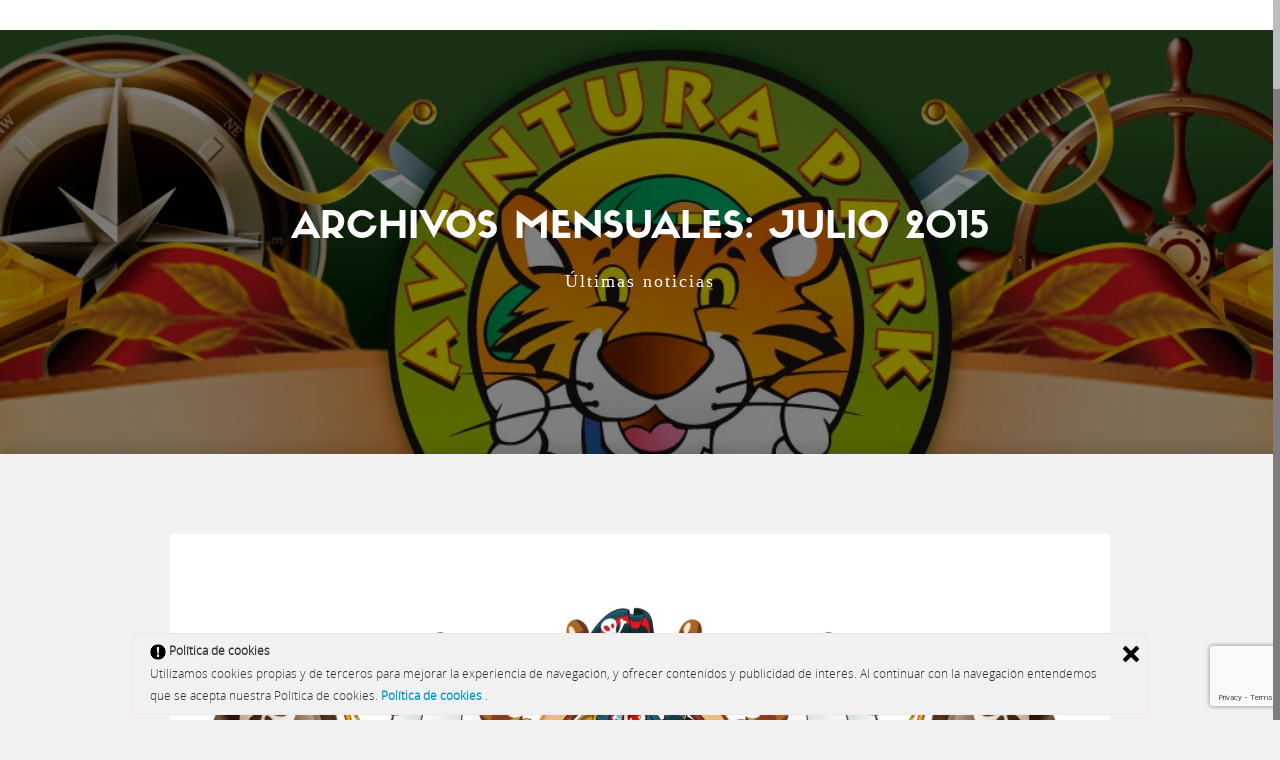

--- FILE ---
content_type: text/html; charset=UTF-8
request_url: https://aventurapark.com/2015/07/
body_size: 8898
content:
<!DOCTYPE html>
<!--[if IE 7]>
<html class="ie ie7" lang="es" prefix="og: http://ogp.me/ns#">
<![endif]-->
<!--[if IE 8]>
<html class="ie ie8 no-js lt-ie9" lang="es" prefix="og: http://ogp.me/ns#">
<![endif]-->
<!--[if !(IE 7) | !(IE 8) ]><!-->
<html lang="es" prefix="og: http://ogp.me/ns#">
<!--<![endif]-->
<head>
	<meta charset="UTF-8">
	<meta name="viewport" content="width=device-width, initial-scale=1, maximum-scale=1">
	<link rel="profile" href="http://gmpg.org/xfn/11">
	<link rel="pingback" href="https://aventurapark.com/xmlrpc.php">
	
	<!-- Favicons
	================================================== -->
			<link rel="shortcut icon" href="https://aventurapark.com/wp-content/uploads/2015/01/favicon-1.jpg" type="image/png">
				<link rel="apple-touch-icon" href="https://aventurapark.com/wp-content/uploads/2015/01/favicon-1.jpg">
				<link rel="apple-touch-icon" sizes="72x72" href="https://aventurapark.com/wp-content/uploads/2015/01/favicon-1.jpg">
				<link rel="apple-touch-icon" sizes="114x114" href="https://aventurapark.com/wp-content/uploads/2015/01/favicon-1.jpg">
	<title>julio 2015 - Aventura Park</title>
<meta name='robots' content='max-image-preview:large' />

<!-- This site is optimized with the Yoast SEO Premium plugin v5.8 - https://yoast.com/wordpress/plugins/seo/ -->
<meta name="robots" content="noindex,follow"/>
<link rel="canonical" href="https://aventurapark.com/2015/07/" />
<meta property="og:locale" content="es_ES" />
<meta property="og:type" content="object" />
<meta property="og:title" content="julio 2015 - Aventura Park" />
<meta property="og:url" content="https://aventurapark.com/2015/07/" />
<meta property="og:site_name" content="Aventura Park" />
<meta name="twitter:card" content="summary_large_image" />
<meta name="twitter:title" content="julio 2015 - Aventura Park" />
<script type='application/ld+json'>{"@context":"http:\/\/schema.org","@type":"WebSite","@id":"#website","url":"https:\/\/aventurapark.com\/","name":"Aventura Park","potentialAction":{"@type":"SearchAction","target":"https:\/\/aventurapark.com\/?s={search_term_string}","query-input":"required name=search_term_string"}}</script>
<!-- / Yoast SEO Premium plugin. -->

<link rel='dns-prefetch' href='//maps.google.com' />
<link rel='dns-prefetch' href='//fonts.googleapis.com' />
<link rel="alternate" type="application/rss+xml" title="Aventura Park &raquo; Feed" href="https://aventurapark.com/feed/" />
<link rel="alternate" type="application/rss+xml" title="Aventura Park &raquo; Feed de los comentarios" href="https://aventurapark.com/comments/feed/" />
<script type="text/javascript">
/* <![CDATA[ */
window._wpemojiSettings = {"baseUrl":"https:\/\/s.w.org\/images\/core\/emoji\/14.0.0\/72x72\/","ext":".png","svgUrl":"https:\/\/s.w.org\/images\/core\/emoji\/14.0.0\/svg\/","svgExt":".svg","source":{"concatemoji":"https:\/\/aventurapark.com\/wp-includes\/js\/wp-emoji-release.min.js?ver=6.4.7"}};
/*! This file is auto-generated */
!function(i,n){var o,s,e;function c(e){try{var t={supportTests:e,timestamp:(new Date).valueOf()};sessionStorage.setItem(o,JSON.stringify(t))}catch(e){}}function p(e,t,n){e.clearRect(0,0,e.canvas.width,e.canvas.height),e.fillText(t,0,0);var t=new Uint32Array(e.getImageData(0,0,e.canvas.width,e.canvas.height).data),r=(e.clearRect(0,0,e.canvas.width,e.canvas.height),e.fillText(n,0,0),new Uint32Array(e.getImageData(0,0,e.canvas.width,e.canvas.height).data));return t.every(function(e,t){return e===r[t]})}function u(e,t,n){switch(t){case"flag":return n(e,"\ud83c\udff3\ufe0f\u200d\u26a7\ufe0f","\ud83c\udff3\ufe0f\u200b\u26a7\ufe0f")?!1:!n(e,"\ud83c\uddfa\ud83c\uddf3","\ud83c\uddfa\u200b\ud83c\uddf3")&&!n(e,"\ud83c\udff4\udb40\udc67\udb40\udc62\udb40\udc65\udb40\udc6e\udb40\udc67\udb40\udc7f","\ud83c\udff4\u200b\udb40\udc67\u200b\udb40\udc62\u200b\udb40\udc65\u200b\udb40\udc6e\u200b\udb40\udc67\u200b\udb40\udc7f");case"emoji":return!n(e,"\ud83e\udef1\ud83c\udffb\u200d\ud83e\udef2\ud83c\udfff","\ud83e\udef1\ud83c\udffb\u200b\ud83e\udef2\ud83c\udfff")}return!1}function f(e,t,n){var r="undefined"!=typeof WorkerGlobalScope&&self instanceof WorkerGlobalScope?new OffscreenCanvas(300,150):i.createElement("canvas"),a=r.getContext("2d",{willReadFrequently:!0}),o=(a.textBaseline="top",a.font="600 32px Arial",{});return e.forEach(function(e){o[e]=t(a,e,n)}),o}function t(e){var t=i.createElement("script");t.src=e,t.defer=!0,i.head.appendChild(t)}"undefined"!=typeof Promise&&(o="wpEmojiSettingsSupports",s=["flag","emoji"],n.supports={everything:!0,everythingExceptFlag:!0},e=new Promise(function(e){i.addEventListener("DOMContentLoaded",e,{once:!0})}),new Promise(function(t){var n=function(){try{var e=JSON.parse(sessionStorage.getItem(o));if("object"==typeof e&&"number"==typeof e.timestamp&&(new Date).valueOf()<e.timestamp+604800&&"object"==typeof e.supportTests)return e.supportTests}catch(e){}return null}();if(!n){if("undefined"!=typeof Worker&&"undefined"!=typeof OffscreenCanvas&&"undefined"!=typeof URL&&URL.createObjectURL&&"undefined"!=typeof Blob)try{var e="postMessage("+f.toString()+"("+[JSON.stringify(s),u.toString(),p.toString()].join(",")+"));",r=new Blob([e],{type:"text/javascript"}),a=new Worker(URL.createObjectURL(r),{name:"wpTestEmojiSupports"});return void(a.onmessage=function(e){c(n=e.data),a.terminate(),t(n)})}catch(e){}c(n=f(s,u,p))}t(n)}).then(function(e){for(var t in e)n.supports[t]=e[t],n.supports.everything=n.supports.everything&&n.supports[t],"flag"!==t&&(n.supports.everythingExceptFlag=n.supports.everythingExceptFlag&&n.supports[t]);n.supports.everythingExceptFlag=n.supports.everythingExceptFlag&&!n.supports.flag,n.DOMReady=!1,n.readyCallback=function(){n.DOMReady=!0}}).then(function(){return e}).then(function(){var e;n.supports.everything||(n.readyCallback(),(e=n.source||{}).concatemoji?t(e.concatemoji):e.wpemoji&&e.twemoji&&(t(e.twemoji),t(e.wpemoji)))}))}((window,document),window._wpemojiSettings);
/* ]]> */
</script>
<style id='wp-emoji-styles-inline-css' type='text/css'>

	img.wp-smiley, img.emoji {
		display: inline !important;
		border: none !important;
		box-shadow: none !important;
		height: 1em !important;
		width: 1em !important;
		margin: 0 0.07em !important;
		vertical-align: -0.1em !important;
		background: none !important;
		padding: 0 !important;
	}
</style>
<link rel='stylesheet' id='wp-block-library-css' href='https://aventurapark.com/wp-includes/css/dist/block-library/style.min.css?ver=6.4.7' type='text/css' media='all' />
<style id='classic-theme-styles-inline-css' type='text/css'>
/*! This file is auto-generated */
.wp-block-button__link{color:#fff;background-color:#32373c;border-radius:9999px;box-shadow:none;text-decoration:none;padding:calc(.667em + 2px) calc(1.333em + 2px);font-size:1.125em}.wp-block-file__button{background:#32373c;color:#fff;text-decoration:none}
</style>
<style id='global-styles-inline-css' type='text/css'>
body{--wp--preset--color--black: #000000;--wp--preset--color--cyan-bluish-gray: #abb8c3;--wp--preset--color--white: #ffffff;--wp--preset--color--pale-pink: #f78da7;--wp--preset--color--vivid-red: #cf2e2e;--wp--preset--color--luminous-vivid-orange: #ff6900;--wp--preset--color--luminous-vivid-amber: #fcb900;--wp--preset--color--light-green-cyan: #7bdcb5;--wp--preset--color--vivid-green-cyan: #00d084;--wp--preset--color--pale-cyan-blue: #8ed1fc;--wp--preset--color--vivid-cyan-blue: #0693e3;--wp--preset--color--vivid-purple: #9b51e0;--wp--preset--gradient--vivid-cyan-blue-to-vivid-purple: linear-gradient(135deg,rgba(6,147,227,1) 0%,rgb(155,81,224) 100%);--wp--preset--gradient--light-green-cyan-to-vivid-green-cyan: linear-gradient(135deg,rgb(122,220,180) 0%,rgb(0,208,130) 100%);--wp--preset--gradient--luminous-vivid-amber-to-luminous-vivid-orange: linear-gradient(135deg,rgba(252,185,0,1) 0%,rgba(255,105,0,1) 100%);--wp--preset--gradient--luminous-vivid-orange-to-vivid-red: linear-gradient(135deg,rgba(255,105,0,1) 0%,rgb(207,46,46) 100%);--wp--preset--gradient--very-light-gray-to-cyan-bluish-gray: linear-gradient(135deg,rgb(238,238,238) 0%,rgb(169,184,195) 100%);--wp--preset--gradient--cool-to-warm-spectrum: linear-gradient(135deg,rgb(74,234,220) 0%,rgb(151,120,209) 20%,rgb(207,42,186) 40%,rgb(238,44,130) 60%,rgb(251,105,98) 80%,rgb(254,248,76) 100%);--wp--preset--gradient--blush-light-purple: linear-gradient(135deg,rgb(255,206,236) 0%,rgb(152,150,240) 100%);--wp--preset--gradient--blush-bordeaux: linear-gradient(135deg,rgb(254,205,165) 0%,rgb(254,45,45) 50%,rgb(107,0,62) 100%);--wp--preset--gradient--luminous-dusk: linear-gradient(135deg,rgb(255,203,112) 0%,rgb(199,81,192) 50%,rgb(65,88,208) 100%);--wp--preset--gradient--pale-ocean: linear-gradient(135deg,rgb(255,245,203) 0%,rgb(182,227,212) 50%,rgb(51,167,181) 100%);--wp--preset--gradient--electric-grass: linear-gradient(135deg,rgb(202,248,128) 0%,rgb(113,206,126) 100%);--wp--preset--gradient--midnight: linear-gradient(135deg,rgb(2,3,129) 0%,rgb(40,116,252) 100%);--wp--preset--font-size--small: 13px;--wp--preset--font-size--medium: 20px;--wp--preset--font-size--large: 36px;--wp--preset--font-size--x-large: 42px;--wp--preset--spacing--20: 0.44rem;--wp--preset--spacing--30: 0.67rem;--wp--preset--spacing--40: 1rem;--wp--preset--spacing--50: 1.5rem;--wp--preset--spacing--60: 2.25rem;--wp--preset--spacing--70: 3.38rem;--wp--preset--spacing--80: 5.06rem;--wp--preset--shadow--natural: 6px 6px 9px rgba(0, 0, 0, 0.2);--wp--preset--shadow--deep: 12px 12px 50px rgba(0, 0, 0, 0.4);--wp--preset--shadow--sharp: 6px 6px 0px rgba(0, 0, 0, 0.2);--wp--preset--shadow--outlined: 6px 6px 0px -3px rgba(255, 255, 255, 1), 6px 6px rgba(0, 0, 0, 1);--wp--preset--shadow--crisp: 6px 6px 0px rgba(0, 0, 0, 1);}:where(.is-layout-flex){gap: 0.5em;}:where(.is-layout-grid){gap: 0.5em;}body .is-layout-flow > .alignleft{float: left;margin-inline-start: 0;margin-inline-end: 2em;}body .is-layout-flow > .alignright{float: right;margin-inline-start: 2em;margin-inline-end: 0;}body .is-layout-flow > .aligncenter{margin-left: auto !important;margin-right: auto !important;}body .is-layout-constrained > .alignleft{float: left;margin-inline-start: 0;margin-inline-end: 2em;}body .is-layout-constrained > .alignright{float: right;margin-inline-start: 2em;margin-inline-end: 0;}body .is-layout-constrained > .aligncenter{margin-left: auto !important;margin-right: auto !important;}body .is-layout-constrained > :where(:not(.alignleft):not(.alignright):not(.alignfull)){max-width: var(--wp--style--global--content-size);margin-left: auto !important;margin-right: auto !important;}body .is-layout-constrained > .alignwide{max-width: var(--wp--style--global--wide-size);}body .is-layout-flex{display: flex;}body .is-layout-flex{flex-wrap: wrap;align-items: center;}body .is-layout-flex > *{margin: 0;}body .is-layout-grid{display: grid;}body .is-layout-grid > *{margin: 0;}:where(.wp-block-columns.is-layout-flex){gap: 2em;}:where(.wp-block-columns.is-layout-grid){gap: 2em;}:where(.wp-block-post-template.is-layout-flex){gap: 1.25em;}:where(.wp-block-post-template.is-layout-grid){gap: 1.25em;}.has-black-color{color: var(--wp--preset--color--black) !important;}.has-cyan-bluish-gray-color{color: var(--wp--preset--color--cyan-bluish-gray) !important;}.has-white-color{color: var(--wp--preset--color--white) !important;}.has-pale-pink-color{color: var(--wp--preset--color--pale-pink) !important;}.has-vivid-red-color{color: var(--wp--preset--color--vivid-red) !important;}.has-luminous-vivid-orange-color{color: var(--wp--preset--color--luminous-vivid-orange) !important;}.has-luminous-vivid-amber-color{color: var(--wp--preset--color--luminous-vivid-amber) !important;}.has-light-green-cyan-color{color: var(--wp--preset--color--light-green-cyan) !important;}.has-vivid-green-cyan-color{color: var(--wp--preset--color--vivid-green-cyan) !important;}.has-pale-cyan-blue-color{color: var(--wp--preset--color--pale-cyan-blue) !important;}.has-vivid-cyan-blue-color{color: var(--wp--preset--color--vivid-cyan-blue) !important;}.has-vivid-purple-color{color: var(--wp--preset--color--vivid-purple) !important;}.has-black-background-color{background-color: var(--wp--preset--color--black) !important;}.has-cyan-bluish-gray-background-color{background-color: var(--wp--preset--color--cyan-bluish-gray) !important;}.has-white-background-color{background-color: var(--wp--preset--color--white) !important;}.has-pale-pink-background-color{background-color: var(--wp--preset--color--pale-pink) !important;}.has-vivid-red-background-color{background-color: var(--wp--preset--color--vivid-red) !important;}.has-luminous-vivid-orange-background-color{background-color: var(--wp--preset--color--luminous-vivid-orange) !important;}.has-luminous-vivid-amber-background-color{background-color: var(--wp--preset--color--luminous-vivid-amber) !important;}.has-light-green-cyan-background-color{background-color: var(--wp--preset--color--light-green-cyan) !important;}.has-vivid-green-cyan-background-color{background-color: var(--wp--preset--color--vivid-green-cyan) !important;}.has-pale-cyan-blue-background-color{background-color: var(--wp--preset--color--pale-cyan-blue) !important;}.has-vivid-cyan-blue-background-color{background-color: var(--wp--preset--color--vivid-cyan-blue) !important;}.has-vivid-purple-background-color{background-color: var(--wp--preset--color--vivid-purple) !important;}.has-black-border-color{border-color: var(--wp--preset--color--black) !important;}.has-cyan-bluish-gray-border-color{border-color: var(--wp--preset--color--cyan-bluish-gray) !important;}.has-white-border-color{border-color: var(--wp--preset--color--white) !important;}.has-pale-pink-border-color{border-color: var(--wp--preset--color--pale-pink) !important;}.has-vivid-red-border-color{border-color: var(--wp--preset--color--vivid-red) !important;}.has-luminous-vivid-orange-border-color{border-color: var(--wp--preset--color--luminous-vivid-orange) !important;}.has-luminous-vivid-amber-border-color{border-color: var(--wp--preset--color--luminous-vivid-amber) !important;}.has-light-green-cyan-border-color{border-color: var(--wp--preset--color--light-green-cyan) !important;}.has-vivid-green-cyan-border-color{border-color: var(--wp--preset--color--vivid-green-cyan) !important;}.has-pale-cyan-blue-border-color{border-color: var(--wp--preset--color--pale-cyan-blue) !important;}.has-vivid-cyan-blue-border-color{border-color: var(--wp--preset--color--vivid-cyan-blue) !important;}.has-vivid-purple-border-color{border-color: var(--wp--preset--color--vivid-purple) !important;}.has-vivid-cyan-blue-to-vivid-purple-gradient-background{background: var(--wp--preset--gradient--vivid-cyan-blue-to-vivid-purple) !important;}.has-light-green-cyan-to-vivid-green-cyan-gradient-background{background: var(--wp--preset--gradient--light-green-cyan-to-vivid-green-cyan) !important;}.has-luminous-vivid-amber-to-luminous-vivid-orange-gradient-background{background: var(--wp--preset--gradient--luminous-vivid-amber-to-luminous-vivid-orange) !important;}.has-luminous-vivid-orange-to-vivid-red-gradient-background{background: var(--wp--preset--gradient--luminous-vivid-orange-to-vivid-red) !important;}.has-very-light-gray-to-cyan-bluish-gray-gradient-background{background: var(--wp--preset--gradient--very-light-gray-to-cyan-bluish-gray) !important;}.has-cool-to-warm-spectrum-gradient-background{background: var(--wp--preset--gradient--cool-to-warm-spectrum) !important;}.has-blush-light-purple-gradient-background{background: var(--wp--preset--gradient--blush-light-purple) !important;}.has-blush-bordeaux-gradient-background{background: var(--wp--preset--gradient--blush-bordeaux) !important;}.has-luminous-dusk-gradient-background{background: var(--wp--preset--gradient--luminous-dusk) !important;}.has-pale-ocean-gradient-background{background: var(--wp--preset--gradient--pale-ocean) !important;}.has-electric-grass-gradient-background{background: var(--wp--preset--gradient--electric-grass) !important;}.has-midnight-gradient-background{background: var(--wp--preset--gradient--midnight) !important;}.has-small-font-size{font-size: var(--wp--preset--font-size--small) !important;}.has-medium-font-size{font-size: var(--wp--preset--font-size--medium) !important;}.has-large-font-size{font-size: var(--wp--preset--font-size--large) !important;}.has-x-large-font-size{font-size: var(--wp--preset--font-size--x-large) !important;}
.wp-block-navigation a:where(:not(.wp-element-button)){color: inherit;}
:where(.wp-block-post-template.is-layout-flex){gap: 1.25em;}:where(.wp-block-post-template.is-layout-grid){gap: 1.25em;}
:where(.wp-block-columns.is-layout-flex){gap: 2em;}:where(.wp-block-columns.is-layout-grid){gap: 2em;}
.wp-block-pullquote{font-size: 1.5em;line-height: 1.6;}
</style>
<link rel='stylesheet' id='contact-form-7-css' href='https://aventurapark.com/wp-content/plugins/contact-form-7/includes/css/styles.css?ver=5.7.7' type='text/css' media='all' />
<link rel='stylesheet' id='ley-cookie-css' href='https://aventurapark.com/wp-content/plugins/spain-cookie-law/assets/css/ley-cookie.css?ver=6.4.7' type='text/css' media='all' />
<link rel='stylesheet' id='fonts-Montserrat-css' href='https://fonts.googleapis.com/css?family=Montserrat%3A400%2C700&#038;ver=6.4.7' type='text/css' media='all' />
<link rel='stylesheet' id='fonts-Lato-css' href='https://fonts.googleapis.com/css?family=Lato%3A100%2C300%2C400%2C700%2C900%2C100italic%2C300italic%2C400italic%2C700italic%2C900italic&#038;ver=6.4.7' type='text/css' media='all' />
<link rel='stylesheet' id='fonts-Open+Sans-css' href='https://fonts.googleapis.com/css?family=Open+Sans%3A300italic%2C400italic%2C600italic%2C700italic%2C800italic%2C400%2C300%2C600%2C700%2C800&#038;ver=6.4.7' type='text/css' media='all' />
<link rel='stylesheet' id='fonts-Open+Sans+subset-css' href='https://fonts.googleapis.com/css?family=Open+Sans&#038;subset=latin%2Ccyrillic-ext%2Cgreek-ext%2Cgreek%2Cvietnamese%2Clatin-ext%2Ccyrillic&#038;ver=6.4.7' type='text/css' media='all' />
<link rel='stylesheet' id='fonts-Satisfy-css' href='https://fonts.googleapis.com/css?family=Satisfy&#038;ver=6.4.7' type='text/css' media='all' />
<link rel='stylesheet' id='base-css' href='https://aventurapark.com/wp-content/themes/ananke/css/base.css?ver=6.4.7' type='text/css' media='all' />
<link rel='stylesheet' id='skeleton-css' href='https://aventurapark.com/wp-content/themes/ananke/css/skeleton.css?ver=6.4.7' type='text/css' media='all' />
<link rel='stylesheet' id='style-css' href='https://aventurapark.com/wp-content/themes/ananke/style.css?ver=2014-11-11' type='text/css' media='all' />
<link rel='stylesheet' id='preload-text-css' href='https://aventurapark.com/wp-content/themes/ananke/css/preload-text.css?ver=6.4.7' type='text/css' media='all' />
<link rel='stylesheet' id='ananke-font-awesome-css' href='https://aventurapark.com/wp-content/themes/ananke/css/font-awesome.css?ver=6.4.7' type='text/css' media='all' />
<link rel='stylesheet' id='flat-css' href='https://aventurapark.com/wp-content/themes/ananke/css/flat_filled_styles.css?ver=6.4.7' type='text/css' media='all' />
<link rel='stylesheet' id='fancybox-css' href='https://aventurapark.com/wp-content/themes/ananke/css/jquery.fancybox.css?ver=6.4.7' type='text/css' media='all' />
<link rel='stylesheet' id='revolution-css' href='https://aventurapark.com/wp-content/themes/ananke/css/settings.css?ver=6.4.7' type='text/css' media='all' />
<link rel='stylesheet' id='retina-css' href='https://aventurapark.com/wp-content/themes/ananke/css/retina.css?ver=6.4.7' type='text/css' media='all' />
<link rel='stylesheet' id='color-css' href='https://aventurapark.com/wp-content/themes/ananke/framework/color.php?ver=6.4.7' type='text/css' media='all' />
<!--[if lt IE 9]>
<link rel='stylesheet' id='vc_lte_ie9-css' href='https://aventurapark.com/wp-content/plugins/js_composer/assets/css/vc_lte_ie9.min.css?ver=6.0.5' type='text/css' media='screen' />
<![endif]-->
<script type="text/javascript" src="https://aventurapark.com/wp-includes/js/jquery/jquery.min.js?ver=3.7.1" id="jquery-core-js"></script>
<script type="text/javascript" src="https://aventurapark.com/wp-includes/js/jquery/jquery-migrate.min.js?ver=3.4.1" id="jquery-migrate-js"></script>
<script type="text/javascript" src="https://aventurapark.com/wp-content/plugins/spain-cookie-law/assets/js/cookie-check.js?ver=6.4.7" id="cookie-check-js"></script>
<script type="text/javascript" src="https://aventurapark.com/wp-content/plugins/spain-cookie-law/assets/js/jquery-cookie/jquery.cookie.js?ver=6.4.7" id="jquery.cookie-js"></script>
<script type="text/javascript" src="https://aventurapark.com/wp-content/themes/ananke/js/modernizr.custom.js?ver=6.4.7" id="modernizr-js"></script>
<script type="text/javascript" src="https://aventurapark.com/wp-content/themes/ananke/js/royal_preloader.min.js?ver=6.4.7" id="preloader-js"></script>
<script type="text/javascript" src="https://maps.google.com/maps/api/js?sensor=true&amp;ver=6.4.7" id="mapapi-js"></script>
<link rel="https://api.w.org/" href="https://aventurapark.com/wp-json/" /><link rel="EditURI" type="application/rsd+xml" title="RSD" href="https://aventurapark.com/xmlrpc.php?rsd" />
<meta name="generator" content="WordPress 6.4.7" />
<style type="text/css">                #header{
margin: 0 auto;
}            </style><style type="text/css">.recentcomments a{display:inline !important;padding:0 !important;margin:0 !important;}</style><meta name="generator" content="Powered by WPBakery Page Builder - drag and drop page builder for WordPress."/>
<style type="text/css" class="options-output">h1{font-weight:normal;font-style:normal;}h2{font-weight:normal;font-style:normal;}h3{font-weight:normal;font-style:normal;}h4{font-weight:normal;font-style:normal;}h5{font-weight:normal;font-style:normal;}h6{font-weight:normal;font-style:normal;}ul.slimmenu li a{font-weight:normal;font-style:normal;}body{font-weight:normal;font-style:normal;}</style><noscript><style> .wpb_animate_when_almost_visible { opacity: 1; }</style></noscript></head>

<body class="archive date royal_loader wpb-js-composer js-comp-ver-6.0.5 vc_responsive" >	<div class="page-overlay"></div>
	<div id="menu-wrap" class="menu-back cbp-af-header">
		<div class="container">
			<div class="sixteen columns">
				<a href="https://aventurapark.com/" class="logo" ></a>	
							</div>
		</div>
	</div>		
	<section class="blog" id="blog">
		<div class="parallax-section">	
			<div class="parallax-blog"  style="background-image: url('https://aventurapark.com/wp-content/uploads/2016/10/pirata11-1.jpg');"  ></div>
			<div class="overlay-blog"></div>
			<div class="container z-index-pages">
				<div class="sixteen columns">
					<h1>Archivos Mensuales: julio 2015</h1>
				</div>
				<div class="sixteen columns">
					<div class="sub-text">Últimas noticias</div>
				</div>
			</div>
		</div>	
	</section>

	<section class="blog-post-wrapper ">
				<div class="container">
			<div class="sixteen columns">
					
						
					
<article id="post-364" class="post-364 post type-post status-publish format-standard has-post-thumbnail hentry category-sin-categoria tag-abrir-franquicia-de-exito tag-abrir-propio-negocio tag-aventura-park tag-beneficios-franquicias tag-franquicias-aventura-park tag-parques-infantiles">
	<div class="blog-post" data-scroll-reveal="enter bottom move 100px over 0.5s after 0.1s">	
		<div class="item">
			<a href="https://aventurapark.com/10-beneficios-de-las-franquicias-de-aventura-park/">
				<img width="2068" height="1074" src="https://aventurapark.com/wp-content/uploads/2015/07/Bienvenidos_Piratas_2-1.jpg" class="img-responsive wp-post-image" alt="" decoding="async" fetchpriority="high" srcset="https://aventurapark.com/wp-content/uploads/2015/07/Bienvenidos_Piratas_2-1.jpg 2068w, https://aventurapark.com/wp-content/uploads/2015/07/Bienvenidos_Piratas_2-1-768x398.jpg 768w" sizes="(max-width: 2068px) 100vw, 2068px" />			</a>
		</div>
		<div class="blog-text-wrap">
			<img alt='' src='https://secure.gravatar.com/avatar/ef2eb124aa3575ed808a305fb38578d5?s=70&#038;d=blank&#038;r=g' srcset='https://secure.gravatar.com/avatar/ef2eb124aa3575ed808a305fb38578d5?s=140&#038;d=blank&#038;r=g 2x' class='avatar avatar-70 photo' height='70' width='70' decoding='async'/>			<div class="blog-text-name"><a href="https://aventurapark.com/author/admin/" title="Entradas de admin" rel="author">admin</a></div>
			<h3><a href="https://aventurapark.com/10-beneficios-de-las-franquicias-de-aventura-park/">10 beneficios de las franquicias de Aventura Park</a></h3>
			<div class="blog-text-date">24.07.2015.</div>
			<p>Adquirir una franquicia de Aventura Park está llena de ventajas. Un sector en auge y facilidades en su gestión, para un negocio que además aporta los beneficios de trabajar...				<a href="https://aventurapark.com/10-beneficios-de-las-franquicias-de-aventura-park/">
					<span>
					Leer más					</span>
				</a>
			</p>
		</div>
	</div>
</article>	
							
					
<article id="post-359" class="post-359 post type-post status-publish format-standard has-post-thumbnail hentry category-sin-categoria tag-aventura-park tag-barcelona tag-fiestas-infantiles tag-gran-via tag-greti tag-precios-fiestas-infantiles">
	<div class="blog-post" data-scroll-reveal="enter bottom move 100px over 0.5s after 0.1s">	
		<div class="item">
			<a href="https://aventurapark.com/aventura-park-barcelona-gran-via/">
				<img width="1280" height="720" src="https://aventurapark.com/wp-content/uploads/2015/07/1280x720_TVLCD_Espacial_1-1.jpg" class="img-responsive wp-post-image" alt="Aventura Park Barcelona" decoding="async" srcset="https://aventurapark.com/wp-content/uploads/2015/07/1280x720_TVLCD_Espacial_1-1.jpg 1280w, https://aventurapark.com/wp-content/uploads/2015/07/1280x720_TVLCD_Espacial_1-1-768x432.jpg 768w" sizes="(max-width: 1280px) 100vw, 1280px" />			</a>
		</div>
		<div class="blog-text-wrap">
			<img alt='' src='https://secure.gravatar.com/avatar/ef2eb124aa3575ed808a305fb38578d5?s=70&#038;d=blank&#038;r=g' srcset='https://secure.gravatar.com/avatar/ef2eb124aa3575ed808a305fb38578d5?s=140&#038;d=blank&#038;r=g 2x' class='avatar avatar-70 photo' height='70' width='70' loading='lazy' decoding='async'/>			<div class="blog-text-name"><a href="https://aventurapark.com/author/admin/" title="Entradas de admin" rel="author">admin</a></div>
			<h3><a href="https://aventurapark.com/aventura-park-barcelona-gran-via/">Aventura Park Barcelona &#8211; Gran Vía</a></h3>
			<div class="blog-text-date">17.07.2015.</div>
			<p>¡Buenos días Aventureros! Algo nuevo se avecina… ¿Sabías que en Aventura Park crece la familia? ¡Si, si&#8230;Como lo estás leyendo! Este Otoño inauguramos un nuevo parque que se ubicará...				<a href="https://aventurapark.com/aventura-park-barcelona-gran-via/">
					<span>
					Leer más					</span>
				</a>
			</p>
		</div>
	</div>
</article>	
							
					
<article id="post-349" class="post-349 post type-post status-publish format-standard has-post-thumbnail hentry category-sin-categoria tag-aventura-park tag-cenas tag-cine tag-diversion tag-hijos tag-lugares tag-parques-infantiles tag-piscina tag-vacaciones tag-verano tag-zoo">
	<div class="blog-post" data-scroll-reveal="enter bottom move 100px over 0.5s after 0.1s">	
		<div class="item">
			<a href="https://aventurapark.com/lugares-en-la-ciudad-donde-llevar-a-tus-hijos-este-verano/">
				<img width="1330" height="750" src="https://aventurapark.com/wp-content/uploads/2015/07/lugaresenlaciudadenverano-1.jpg" class="img-responsive wp-post-image" alt="" decoding="async" loading="lazy" srcset="https://aventurapark.com/wp-content/uploads/2015/07/lugaresenlaciudadenverano-1.jpg 1330w, https://aventurapark.com/wp-content/uploads/2015/07/lugaresenlaciudadenverano-1-768x433.jpg 768w" sizes="(max-width: 1330px) 100vw, 1330px" />			</a>
		</div>
		<div class="blog-text-wrap">
			<img alt='' src='https://secure.gravatar.com/avatar/ef2eb124aa3575ed808a305fb38578d5?s=70&#038;d=blank&#038;r=g' srcset='https://secure.gravatar.com/avatar/ef2eb124aa3575ed808a305fb38578d5?s=140&#038;d=blank&#038;r=g 2x' class='avatar avatar-70 photo' height='70' width='70' loading='lazy' decoding='async'/>			<div class="blog-text-name"><a href="https://aventurapark.com/author/admin/" title="Entradas de admin" rel="author">admin</a></div>
			<h3><a href="https://aventurapark.com/lugares-en-la-ciudad-donde-llevar-a-tus-hijos-este-verano/">Lugares en la ciudad dónde llevar a tus hijos este verano</a></h3>
			<div class="blog-text-date">16.07.2015.</div>
			<p>Si te has quedado sin vacaciones por motivos de trabajo o no puedes salir fuera porque debes apretarte el cinturón, la ciudad tiene un montón de sitios donde llevar...				<a href="https://aventurapark.com/lugares-en-la-ciudad-donde-llevar-a-tus-hijos-este-verano/">
					<span>
					Leer más					</span>
				</a>
			</p>
		</div>
	</div>
</article>	
							
					
<article id="post-754" class="post-754 post type-post status-publish format-standard has-post-thumbnail hentry category-sin-categoria tag-aventura-park tag-bardelona tag-franquicia tag-gran-via tag-oferta-trabajo tag-parques-infantiles tag-trabajar">
	<div class="blog-post" data-scroll-reveal="enter bottom move 100px over 0.5s after 0.1s">	
		<div class="item">
			<a href="https://aventurapark.com/oferta-trabajo-aventura-park-gran-via-barcelona/">
				<img width="1280" height="707" src="https://aventurapark.com/wp-content/uploads/2015/07/GretiAventurero_TV_1280x720-1.jpg" class="img-responsive wp-post-image" alt="" decoding="async" loading="lazy" srcset="https://aventurapark.com/wp-content/uploads/2015/07/GretiAventurero_TV_1280x720-1.jpg 1280w, https://aventurapark.com/wp-content/uploads/2015/07/GretiAventurero_TV_1280x720-1-768x424.jpg 768w" sizes="(max-width: 1280px) 100vw, 1280px" />			</a>
		</div>
		<div class="blog-text-wrap">
			<img alt='' src='https://secure.gravatar.com/avatar/ef2eb124aa3575ed808a305fb38578d5?s=70&#038;d=blank&#038;r=g' srcset='https://secure.gravatar.com/avatar/ef2eb124aa3575ed808a305fb38578d5?s=140&#038;d=blank&#038;r=g 2x' class='avatar avatar-70 photo' height='70' width='70' loading='lazy' decoding='async'/>			<div class="blog-text-name"><a href="https://aventurapark.com/author/admin/" title="Entradas de admin" rel="author">admin</a></div>
			<h3><a href="https://aventurapark.com/oferta-trabajo-aventura-park-gran-via-barcelona/">Oferta trabajo Aventura Park Gran Vía Barcelona</a></h3>
			<div class="blog-text-date">15.07.2015.</div>
			<p>En Aventura Park aumentamos la familia este otoño y damos la bienvenida a un nuevo parque infantil ubicado en la Gran Vía de Barcelona. Para poder formar el nuevo...				<a href="https://aventurapark.com/oferta-trabajo-aventura-park-gran-via-barcelona/">
					<span>
					Leer más					</span>
				</a>
			</p>
		</div>
	</div>
</article>	
							
					
<article id="post-338" class="post-338 post type-post status-publish format-standard has-post-thumbnail hentry category-sin-categoria tag-alicante tag-barcelona tag-centro-comercial-panoramis tag-diversion tag-granollers tag-greti tag-medieval tag-mundo-marino tag-ninos tag-parque-infantil tag-santa-susana tag-santander tag-selva tag-terrassa">
	<div class="blog-post" data-scroll-reveal="enter bottom move 100px over 0.5s after 0.1s">	
		<div class="item">
			<a href="https://aventurapark.com/7-parques-infantiles-donde-llevar-a-tu-hij-este-verano/">
				<img width="1024" height="768" src="https://aventurapark.com/wp-content/uploads/2015/07/aventurapark-1.jpg" class="img-responsive wp-post-image" alt="" decoding="async" loading="lazy" srcset="https://aventurapark.com/wp-content/uploads/2015/07/aventurapark-1.jpg 1024w, https://aventurapark.com/wp-content/uploads/2015/07/aventurapark-1-768x576.jpg 768w" sizes="(max-width: 1024px) 100vw, 1024px" />			</a>
		</div>
		<div class="blog-text-wrap">
			<img alt='' src='https://secure.gravatar.com/avatar/ef2eb124aa3575ed808a305fb38578d5?s=70&#038;d=blank&#038;r=g' srcset='https://secure.gravatar.com/avatar/ef2eb124aa3575ed808a305fb38578d5?s=140&#038;d=blank&#038;r=g 2x' class='avatar avatar-70 photo' height='70' width='70' loading='lazy' decoding='async'/>			<div class="blog-text-name"><a href="https://aventurapark.com/author/admin/" title="Entradas de admin" rel="author">admin</a></div>
			<h3><a href="https://aventurapark.com/7-parques-infantiles-donde-llevar-a-tu-hij-este-verano/">7 parques infantiles donde llevar a tu hij@ este verano</a></h3>
			<div class="blog-text-date">10.07.2015.</div>
			<p>Hace poco que han terminado el colegio y ahora se merecen unas largas vacaciones. Casi dos meses de vacaciones de verano donde les va a dar tiempo a todo...				<a href="https://aventurapark.com/7-parques-infantiles-donde-llevar-a-tu-hij-este-verano/">
					<span>
					Leer más					</span>
				</a>
			</p>
		</div>
	</div>
</article>	
							
					
<article id="post-753" class="post-753 post type-post status-publish format-standard has-post-thumbnail hentry category-sin-categoria tag-aventura-park tag-cenas tag-cenas-ninos tag-cenas-verano tag-huevos tag-parques-infantiles tag-pescados tag-tarde-de-juegos tag-verduras">
	<div class="blog-post" data-scroll-reveal="enter bottom move 100px over 0.5s after 0.1s">	
		<div class="item">
			<a href="https://aventurapark.com/despues-de-una-tarde-de-juegos-estas-son-las-mejores-cenas-para-ninos/">
				<img width="1000" height="667" src="https://aventurapark.com/wp-content/uploads/2015/07/niños-y-las-mejores-cenas-1.jpg" class="img-responsive wp-post-image" alt="Después de una tarde de juegos, estas son las mejores cenas para niños" decoding="async" loading="lazy" srcset="https://aventurapark.com/wp-content/uploads/2015/07/niños-y-las-mejores-cenas-1.jpg 1000w, https://aventurapark.com/wp-content/uploads/2015/07/niños-y-las-mejores-cenas-1-768x512.jpg 768w" sizes="(max-width: 1000px) 100vw, 1000px" />			</a>
		</div>
		<div class="blog-text-wrap">
			<img alt='' src='https://secure.gravatar.com/avatar/ef2eb124aa3575ed808a305fb38578d5?s=70&#038;d=blank&#038;r=g' srcset='https://secure.gravatar.com/avatar/ef2eb124aa3575ed808a305fb38578d5?s=140&#038;d=blank&#038;r=g 2x' class='avatar avatar-70 photo' height='70' width='70' loading='lazy' decoding='async'/>			<div class="blog-text-name"><a href="https://aventurapark.com/author/admin/" title="Entradas de admin" rel="author">admin</a></div>
			<h3><a href="https://aventurapark.com/despues-de-una-tarde-de-juegos-estas-son-las-mejores-cenas-para-ninos/">Después de una tarde de juegos, estas son las mejores cenas para niños</a></h3>
			<div class="blog-text-date">02.07.2015.</div>
			<p>Con la llegada del verano, los niños aumentan su actividad diaria alejados de los pupitres y los deberes escolares. Pero, como todos los días al caer la noche, la...				<a href="https://aventurapark.com/despues-de-una-tarde-de-juegos-estas-son-las-mejores-cenas-para-ninos/">
					<span>
					Leer más					</span>
				</a>
			</p>
		</div>
	</div>
</article>	
					 
			
							</div>	
		</div>	
				<div class="container">
			<div class="pagination">
							</div>
		</div>	
			</section>				
					
    
<div id="footer" style="background-color: #ededed; color:#000000;">
	<a class="scroll" href="#home"><div class="back-top">&#xf102;</div></a>	
	<div class="container">
		<div class="sixteen columns">
			© 2019 TODOS LOS DERECHOS RESERVADOS. DISEÑADO POR <a href="http://aventurapark.com">AVENTURA PARK</a>		</div>
	</div>	
</div>
	<script type="text/javascript">
	jQuery(document).ready(function() {
		CookieLegal.inicio({
			ajaxCallback: "https://aventurapark.com/wp-admin/admin-ajax.php",
			checkGeoip: "off",
			mensaje: "Utilizamos cookies propias y de terceros para mejorar la experiencia de navegación, y ofrecer contenidos y publicidad de interés. Al continuar con la navegación entendemos que se acepta nuestra Política de cookies.",
			pagePermanlink:"https://aventurapark.com/politica-de-cookies/",
			tituloPagina: "Política de cookies",
			web: "https://aventurapark.com",
		});
	});
	</script>
			<script type="text/javascript">
			window.jQuery = window.$ = jQuery;	
			(function($) { "use strict";				
									Royal_Preloader.config({
					  mode:           'text', // 'number', "text" or "logo"
					  text:           'Aventura Park',
					  timeout:        0,
					  showInfo:       true,
					  opacity:        1,
					  background:     ['#FFFFFF']
				  	});
					
			})(jQuery);
		</script>
		<script type="text/javascript" src="https://aventurapark.com/wp-content/plugins/contact-form-7/includes/swv/js/index.js?ver=5.7.7" id="swv-js"></script>
<script type="text/javascript" id="contact-form-7-js-extra">
/* <![CDATA[ */
var wpcf7 = {"api":{"root":"https:\/\/aventurapark.com\/wp-json\/","namespace":"contact-form-7\/v1"},"cached":"1"};
/* ]]> */
</script>
<script type="text/javascript" src="https://aventurapark.com/wp-content/plugins/contact-form-7/includes/js/index.js?ver=5.7.7" id="contact-form-7-js"></script>
<script type="text/javascript" src="https://aventurapark.com/wp-content/themes/ananke/js/classie.js?ver=6.4.7" id="classie-js"></script>
<script type="text/javascript" src="https://aventurapark.com/wp-content/themes/ananke/js/cbpAnimatedHeader.min.js?ver=6.4.7" id="cbpAnimatedHeader-js"></script>
<script type="text/javascript" src="https://aventurapark.com/wp-content/themes/ananke/js/retina-1.1.0.min.js?ver=6.4.7" id="retina-js-js"></script>
<script type="text/javascript" src="https://aventurapark.com/wp-content/themes/ananke/js/jquery.easing.js?ver=6.4.7" id="easing-js"></script>
<script type="text/javascript" src="https://aventurapark.com/wp-content/themes/ananke/js/flippy.js?ver=6.4.7" id="flippy-js"></script>
<script type="text/javascript" src="https://aventurapark.com/wp-content/plugins/js_composer/assets/lib/bower/flexslider/jquery.flexslider-min.js?ver=6.0.5" id="flexslider-js"></script>
<script type="text/javascript" src="https://aventurapark.com/wp-content/themes/ananke/js/jquery.parallax-1.1.3.js?ver=6.4.7" id="parallax-js"></script>
<script type="text/javascript" src="https://aventurapark.com/wp-content/themes/ananke/js/jquery.localscroll-1.2.7-min.js?ver=6.4.7" id="scroll-js"></script>
<script type="text/javascript" src="https://aventurapark.com/wp-content/themes/ananke/js/jquery.scrollTo-1.4.2-min.js?ver=6.4.7" id="scrollTo-js"></script>
<script type="text/javascript" src="https://aventurapark.com/wp-content/themes/ananke/js/jquery.fancybox.js?ver=6.4.7" id="fancybox-js-js"></script>
<script type="text/javascript" src="https://aventurapark.com/wp-content/themes/ananke/js/svg_inject_flat_icons_filled.js?ver=6.4.7" id="flat-js-js"></script>
<script type="text/javascript" src="https://aventurapark.com/wp-content/themes/ananke/js/plugins.js?ver=6.4.7" id="plugins-js"></script>
<script type="text/javascript" src="https://aventurapark.com/wp-content/themes/ananke/js/jquery.fitvids.js?ver=6.4.7" id="fitvids-js"></script>
<script type="text/javascript" src="https://aventurapark.com/wp-content/themes/ananke/js/jquery.malihu.PageScroll2id.js?ver=6.4.7" id="malihu-js"></script>
<script type="text/javascript" src="https://aventurapark.com/wp-content/themes/ananke/js/template.js?ver=6.4.7" id="template-js"></script>
<script type="text/javascript" src="https://www.google.com/recaptcha/api.js?render=6LeBTKUUAAAAAEZcPAbjPVObP5bhCA0ZvKK5pjsj&amp;ver=3.0" id="google-recaptcha-js"></script>
<script type="text/javascript" src="https://aventurapark.com/wp-includes/js/dist/vendor/wp-polyfill-inert.min.js?ver=3.1.2" id="wp-polyfill-inert-js"></script>
<script type="text/javascript" src="https://aventurapark.com/wp-includes/js/dist/vendor/regenerator-runtime.min.js?ver=0.14.0" id="regenerator-runtime-js"></script>
<script type="text/javascript" src="https://aventurapark.com/wp-includes/js/dist/vendor/wp-polyfill.min.js?ver=3.15.0" id="wp-polyfill-js"></script>
<script type="text/javascript" id="wpcf7-recaptcha-js-extra">
/* <![CDATA[ */
var wpcf7_recaptcha = {"sitekey":"6LeBTKUUAAAAAEZcPAbjPVObP5bhCA0ZvKK5pjsj","actions":{"homepage":"homepage","contactform":"contactform"}};
/* ]]> */
</script>
<script type="text/javascript" src="https://aventurapark.com/wp-content/plugins/contact-form-7/modules/recaptcha/index.js?ver=5.7.7" id="wpcf7-recaptcha-js"></script>
</body>
</html>
<!--
Performance optimized by W3 Total Cache. Learn more: https://www.boldgrid.com/w3-total-cache/?utm_source=w3tc&utm_medium=footer_comment&utm_campaign=free_plugin


Served from: aventurapark.com @ 2026-01-19 09:43:04 by W3 Total Cache
-->

--- FILE ---
content_type: text/html; charset=utf-8
request_url: https://www.google.com/recaptcha/api2/anchor?ar=1&k=6LeBTKUUAAAAAEZcPAbjPVObP5bhCA0ZvKK5pjsj&co=aHR0cHM6Ly9hdmVudHVyYXBhcmsuY29tOjQ0Mw..&hl=en&v=PoyoqOPhxBO7pBk68S4YbpHZ&size=invisible&anchor-ms=20000&execute-ms=30000&cb=pt1ykom03orx
body_size: 48842
content:
<!DOCTYPE HTML><html dir="ltr" lang="en"><head><meta http-equiv="Content-Type" content="text/html; charset=UTF-8">
<meta http-equiv="X-UA-Compatible" content="IE=edge">
<title>reCAPTCHA</title>
<style type="text/css">
/* cyrillic-ext */
@font-face {
  font-family: 'Roboto';
  font-style: normal;
  font-weight: 400;
  font-stretch: 100%;
  src: url(//fonts.gstatic.com/s/roboto/v48/KFO7CnqEu92Fr1ME7kSn66aGLdTylUAMa3GUBHMdazTgWw.woff2) format('woff2');
  unicode-range: U+0460-052F, U+1C80-1C8A, U+20B4, U+2DE0-2DFF, U+A640-A69F, U+FE2E-FE2F;
}
/* cyrillic */
@font-face {
  font-family: 'Roboto';
  font-style: normal;
  font-weight: 400;
  font-stretch: 100%;
  src: url(//fonts.gstatic.com/s/roboto/v48/KFO7CnqEu92Fr1ME7kSn66aGLdTylUAMa3iUBHMdazTgWw.woff2) format('woff2');
  unicode-range: U+0301, U+0400-045F, U+0490-0491, U+04B0-04B1, U+2116;
}
/* greek-ext */
@font-face {
  font-family: 'Roboto';
  font-style: normal;
  font-weight: 400;
  font-stretch: 100%;
  src: url(//fonts.gstatic.com/s/roboto/v48/KFO7CnqEu92Fr1ME7kSn66aGLdTylUAMa3CUBHMdazTgWw.woff2) format('woff2');
  unicode-range: U+1F00-1FFF;
}
/* greek */
@font-face {
  font-family: 'Roboto';
  font-style: normal;
  font-weight: 400;
  font-stretch: 100%;
  src: url(//fonts.gstatic.com/s/roboto/v48/KFO7CnqEu92Fr1ME7kSn66aGLdTylUAMa3-UBHMdazTgWw.woff2) format('woff2');
  unicode-range: U+0370-0377, U+037A-037F, U+0384-038A, U+038C, U+038E-03A1, U+03A3-03FF;
}
/* math */
@font-face {
  font-family: 'Roboto';
  font-style: normal;
  font-weight: 400;
  font-stretch: 100%;
  src: url(//fonts.gstatic.com/s/roboto/v48/KFO7CnqEu92Fr1ME7kSn66aGLdTylUAMawCUBHMdazTgWw.woff2) format('woff2');
  unicode-range: U+0302-0303, U+0305, U+0307-0308, U+0310, U+0312, U+0315, U+031A, U+0326-0327, U+032C, U+032F-0330, U+0332-0333, U+0338, U+033A, U+0346, U+034D, U+0391-03A1, U+03A3-03A9, U+03B1-03C9, U+03D1, U+03D5-03D6, U+03F0-03F1, U+03F4-03F5, U+2016-2017, U+2034-2038, U+203C, U+2040, U+2043, U+2047, U+2050, U+2057, U+205F, U+2070-2071, U+2074-208E, U+2090-209C, U+20D0-20DC, U+20E1, U+20E5-20EF, U+2100-2112, U+2114-2115, U+2117-2121, U+2123-214F, U+2190, U+2192, U+2194-21AE, U+21B0-21E5, U+21F1-21F2, U+21F4-2211, U+2213-2214, U+2216-22FF, U+2308-230B, U+2310, U+2319, U+231C-2321, U+2336-237A, U+237C, U+2395, U+239B-23B7, U+23D0, U+23DC-23E1, U+2474-2475, U+25AF, U+25B3, U+25B7, U+25BD, U+25C1, U+25CA, U+25CC, U+25FB, U+266D-266F, U+27C0-27FF, U+2900-2AFF, U+2B0E-2B11, U+2B30-2B4C, U+2BFE, U+3030, U+FF5B, U+FF5D, U+1D400-1D7FF, U+1EE00-1EEFF;
}
/* symbols */
@font-face {
  font-family: 'Roboto';
  font-style: normal;
  font-weight: 400;
  font-stretch: 100%;
  src: url(//fonts.gstatic.com/s/roboto/v48/KFO7CnqEu92Fr1ME7kSn66aGLdTylUAMaxKUBHMdazTgWw.woff2) format('woff2');
  unicode-range: U+0001-000C, U+000E-001F, U+007F-009F, U+20DD-20E0, U+20E2-20E4, U+2150-218F, U+2190, U+2192, U+2194-2199, U+21AF, U+21E6-21F0, U+21F3, U+2218-2219, U+2299, U+22C4-22C6, U+2300-243F, U+2440-244A, U+2460-24FF, U+25A0-27BF, U+2800-28FF, U+2921-2922, U+2981, U+29BF, U+29EB, U+2B00-2BFF, U+4DC0-4DFF, U+FFF9-FFFB, U+10140-1018E, U+10190-1019C, U+101A0, U+101D0-101FD, U+102E0-102FB, U+10E60-10E7E, U+1D2C0-1D2D3, U+1D2E0-1D37F, U+1F000-1F0FF, U+1F100-1F1AD, U+1F1E6-1F1FF, U+1F30D-1F30F, U+1F315, U+1F31C, U+1F31E, U+1F320-1F32C, U+1F336, U+1F378, U+1F37D, U+1F382, U+1F393-1F39F, U+1F3A7-1F3A8, U+1F3AC-1F3AF, U+1F3C2, U+1F3C4-1F3C6, U+1F3CA-1F3CE, U+1F3D4-1F3E0, U+1F3ED, U+1F3F1-1F3F3, U+1F3F5-1F3F7, U+1F408, U+1F415, U+1F41F, U+1F426, U+1F43F, U+1F441-1F442, U+1F444, U+1F446-1F449, U+1F44C-1F44E, U+1F453, U+1F46A, U+1F47D, U+1F4A3, U+1F4B0, U+1F4B3, U+1F4B9, U+1F4BB, U+1F4BF, U+1F4C8-1F4CB, U+1F4D6, U+1F4DA, U+1F4DF, U+1F4E3-1F4E6, U+1F4EA-1F4ED, U+1F4F7, U+1F4F9-1F4FB, U+1F4FD-1F4FE, U+1F503, U+1F507-1F50B, U+1F50D, U+1F512-1F513, U+1F53E-1F54A, U+1F54F-1F5FA, U+1F610, U+1F650-1F67F, U+1F687, U+1F68D, U+1F691, U+1F694, U+1F698, U+1F6AD, U+1F6B2, U+1F6B9-1F6BA, U+1F6BC, U+1F6C6-1F6CF, U+1F6D3-1F6D7, U+1F6E0-1F6EA, U+1F6F0-1F6F3, U+1F6F7-1F6FC, U+1F700-1F7FF, U+1F800-1F80B, U+1F810-1F847, U+1F850-1F859, U+1F860-1F887, U+1F890-1F8AD, U+1F8B0-1F8BB, U+1F8C0-1F8C1, U+1F900-1F90B, U+1F93B, U+1F946, U+1F984, U+1F996, U+1F9E9, U+1FA00-1FA6F, U+1FA70-1FA7C, U+1FA80-1FA89, U+1FA8F-1FAC6, U+1FACE-1FADC, U+1FADF-1FAE9, U+1FAF0-1FAF8, U+1FB00-1FBFF;
}
/* vietnamese */
@font-face {
  font-family: 'Roboto';
  font-style: normal;
  font-weight: 400;
  font-stretch: 100%;
  src: url(//fonts.gstatic.com/s/roboto/v48/KFO7CnqEu92Fr1ME7kSn66aGLdTylUAMa3OUBHMdazTgWw.woff2) format('woff2');
  unicode-range: U+0102-0103, U+0110-0111, U+0128-0129, U+0168-0169, U+01A0-01A1, U+01AF-01B0, U+0300-0301, U+0303-0304, U+0308-0309, U+0323, U+0329, U+1EA0-1EF9, U+20AB;
}
/* latin-ext */
@font-face {
  font-family: 'Roboto';
  font-style: normal;
  font-weight: 400;
  font-stretch: 100%;
  src: url(//fonts.gstatic.com/s/roboto/v48/KFO7CnqEu92Fr1ME7kSn66aGLdTylUAMa3KUBHMdazTgWw.woff2) format('woff2');
  unicode-range: U+0100-02BA, U+02BD-02C5, U+02C7-02CC, U+02CE-02D7, U+02DD-02FF, U+0304, U+0308, U+0329, U+1D00-1DBF, U+1E00-1E9F, U+1EF2-1EFF, U+2020, U+20A0-20AB, U+20AD-20C0, U+2113, U+2C60-2C7F, U+A720-A7FF;
}
/* latin */
@font-face {
  font-family: 'Roboto';
  font-style: normal;
  font-weight: 400;
  font-stretch: 100%;
  src: url(//fonts.gstatic.com/s/roboto/v48/KFO7CnqEu92Fr1ME7kSn66aGLdTylUAMa3yUBHMdazQ.woff2) format('woff2');
  unicode-range: U+0000-00FF, U+0131, U+0152-0153, U+02BB-02BC, U+02C6, U+02DA, U+02DC, U+0304, U+0308, U+0329, U+2000-206F, U+20AC, U+2122, U+2191, U+2193, U+2212, U+2215, U+FEFF, U+FFFD;
}
/* cyrillic-ext */
@font-face {
  font-family: 'Roboto';
  font-style: normal;
  font-weight: 500;
  font-stretch: 100%;
  src: url(//fonts.gstatic.com/s/roboto/v48/KFO7CnqEu92Fr1ME7kSn66aGLdTylUAMa3GUBHMdazTgWw.woff2) format('woff2');
  unicode-range: U+0460-052F, U+1C80-1C8A, U+20B4, U+2DE0-2DFF, U+A640-A69F, U+FE2E-FE2F;
}
/* cyrillic */
@font-face {
  font-family: 'Roboto';
  font-style: normal;
  font-weight: 500;
  font-stretch: 100%;
  src: url(//fonts.gstatic.com/s/roboto/v48/KFO7CnqEu92Fr1ME7kSn66aGLdTylUAMa3iUBHMdazTgWw.woff2) format('woff2');
  unicode-range: U+0301, U+0400-045F, U+0490-0491, U+04B0-04B1, U+2116;
}
/* greek-ext */
@font-face {
  font-family: 'Roboto';
  font-style: normal;
  font-weight: 500;
  font-stretch: 100%;
  src: url(//fonts.gstatic.com/s/roboto/v48/KFO7CnqEu92Fr1ME7kSn66aGLdTylUAMa3CUBHMdazTgWw.woff2) format('woff2');
  unicode-range: U+1F00-1FFF;
}
/* greek */
@font-face {
  font-family: 'Roboto';
  font-style: normal;
  font-weight: 500;
  font-stretch: 100%;
  src: url(//fonts.gstatic.com/s/roboto/v48/KFO7CnqEu92Fr1ME7kSn66aGLdTylUAMa3-UBHMdazTgWw.woff2) format('woff2');
  unicode-range: U+0370-0377, U+037A-037F, U+0384-038A, U+038C, U+038E-03A1, U+03A3-03FF;
}
/* math */
@font-face {
  font-family: 'Roboto';
  font-style: normal;
  font-weight: 500;
  font-stretch: 100%;
  src: url(//fonts.gstatic.com/s/roboto/v48/KFO7CnqEu92Fr1ME7kSn66aGLdTylUAMawCUBHMdazTgWw.woff2) format('woff2');
  unicode-range: U+0302-0303, U+0305, U+0307-0308, U+0310, U+0312, U+0315, U+031A, U+0326-0327, U+032C, U+032F-0330, U+0332-0333, U+0338, U+033A, U+0346, U+034D, U+0391-03A1, U+03A3-03A9, U+03B1-03C9, U+03D1, U+03D5-03D6, U+03F0-03F1, U+03F4-03F5, U+2016-2017, U+2034-2038, U+203C, U+2040, U+2043, U+2047, U+2050, U+2057, U+205F, U+2070-2071, U+2074-208E, U+2090-209C, U+20D0-20DC, U+20E1, U+20E5-20EF, U+2100-2112, U+2114-2115, U+2117-2121, U+2123-214F, U+2190, U+2192, U+2194-21AE, U+21B0-21E5, U+21F1-21F2, U+21F4-2211, U+2213-2214, U+2216-22FF, U+2308-230B, U+2310, U+2319, U+231C-2321, U+2336-237A, U+237C, U+2395, U+239B-23B7, U+23D0, U+23DC-23E1, U+2474-2475, U+25AF, U+25B3, U+25B7, U+25BD, U+25C1, U+25CA, U+25CC, U+25FB, U+266D-266F, U+27C0-27FF, U+2900-2AFF, U+2B0E-2B11, U+2B30-2B4C, U+2BFE, U+3030, U+FF5B, U+FF5D, U+1D400-1D7FF, U+1EE00-1EEFF;
}
/* symbols */
@font-face {
  font-family: 'Roboto';
  font-style: normal;
  font-weight: 500;
  font-stretch: 100%;
  src: url(//fonts.gstatic.com/s/roboto/v48/KFO7CnqEu92Fr1ME7kSn66aGLdTylUAMaxKUBHMdazTgWw.woff2) format('woff2');
  unicode-range: U+0001-000C, U+000E-001F, U+007F-009F, U+20DD-20E0, U+20E2-20E4, U+2150-218F, U+2190, U+2192, U+2194-2199, U+21AF, U+21E6-21F0, U+21F3, U+2218-2219, U+2299, U+22C4-22C6, U+2300-243F, U+2440-244A, U+2460-24FF, U+25A0-27BF, U+2800-28FF, U+2921-2922, U+2981, U+29BF, U+29EB, U+2B00-2BFF, U+4DC0-4DFF, U+FFF9-FFFB, U+10140-1018E, U+10190-1019C, U+101A0, U+101D0-101FD, U+102E0-102FB, U+10E60-10E7E, U+1D2C0-1D2D3, U+1D2E0-1D37F, U+1F000-1F0FF, U+1F100-1F1AD, U+1F1E6-1F1FF, U+1F30D-1F30F, U+1F315, U+1F31C, U+1F31E, U+1F320-1F32C, U+1F336, U+1F378, U+1F37D, U+1F382, U+1F393-1F39F, U+1F3A7-1F3A8, U+1F3AC-1F3AF, U+1F3C2, U+1F3C4-1F3C6, U+1F3CA-1F3CE, U+1F3D4-1F3E0, U+1F3ED, U+1F3F1-1F3F3, U+1F3F5-1F3F7, U+1F408, U+1F415, U+1F41F, U+1F426, U+1F43F, U+1F441-1F442, U+1F444, U+1F446-1F449, U+1F44C-1F44E, U+1F453, U+1F46A, U+1F47D, U+1F4A3, U+1F4B0, U+1F4B3, U+1F4B9, U+1F4BB, U+1F4BF, U+1F4C8-1F4CB, U+1F4D6, U+1F4DA, U+1F4DF, U+1F4E3-1F4E6, U+1F4EA-1F4ED, U+1F4F7, U+1F4F9-1F4FB, U+1F4FD-1F4FE, U+1F503, U+1F507-1F50B, U+1F50D, U+1F512-1F513, U+1F53E-1F54A, U+1F54F-1F5FA, U+1F610, U+1F650-1F67F, U+1F687, U+1F68D, U+1F691, U+1F694, U+1F698, U+1F6AD, U+1F6B2, U+1F6B9-1F6BA, U+1F6BC, U+1F6C6-1F6CF, U+1F6D3-1F6D7, U+1F6E0-1F6EA, U+1F6F0-1F6F3, U+1F6F7-1F6FC, U+1F700-1F7FF, U+1F800-1F80B, U+1F810-1F847, U+1F850-1F859, U+1F860-1F887, U+1F890-1F8AD, U+1F8B0-1F8BB, U+1F8C0-1F8C1, U+1F900-1F90B, U+1F93B, U+1F946, U+1F984, U+1F996, U+1F9E9, U+1FA00-1FA6F, U+1FA70-1FA7C, U+1FA80-1FA89, U+1FA8F-1FAC6, U+1FACE-1FADC, U+1FADF-1FAE9, U+1FAF0-1FAF8, U+1FB00-1FBFF;
}
/* vietnamese */
@font-face {
  font-family: 'Roboto';
  font-style: normal;
  font-weight: 500;
  font-stretch: 100%;
  src: url(//fonts.gstatic.com/s/roboto/v48/KFO7CnqEu92Fr1ME7kSn66aGLdTylUAMa3OUBHMdazTgWw.woff2) format('woff2');
  unicode-range: U+0102-0103, U+0110-0111, U+0128-0129, U+0168-0169, U+01A0-01A1, U+01AF-01B0, U+0300-0301, U+0303-0304, U+0308-0309, U+0323, U+0329, U+1EA0-1EF9, U+20AB;
}
/* latin-ext */
@font-face {
  font-family: 'Roboto';
  font-style: normal;
  font-weight: 500;
  font-stretch: 100%;
  src: url(//fonts.gstatic.com/s/roboto/v48/KFO7CnqEu92Fr1ME7kSn66aGLdTylUAMa3KUBHMdazTgWw.woff2) format('woff2');
  unicode-range: U+0100-02BA, U+02BD-02C5, U+02C7-02CC, U+02CE-02D7, U+02DD-02FF, U+0304, U+0308, U+0329, U+1D00-1DBF, U+1E00-1E9F, U+1EF2-1EFF, U+2020, U+20A0-20AB, U+20AD-20C0, U+2113, U+2C60-2C7F, U+A720-A7FF;
}
/* latin */
@font-face {
  font-family: 'Roboto';
  font-style: normal;
  font-weight: 500;
  font-stretch: 100%;
  src: url(//fonts.gstatic.com/s/roboto/v48/KFO7CnqEu92Fr1ME7kSn66aGLdTylUAMa3yUBHMdazQ.woff2) format('woff2');
  unicode-range: U+0000-00FF, U+0131, U+0152-0153, U+02BB-02BC, U+02C6, U+02DA, U+02DC, U+0304, U+0308, U+0329, U+2000-206F, U+20AC, U+2122, U+2191, U+2193, U+2212, U+2215, U+FEFF, U+FFFD;
}
/* cyrillic-ext */
@font-face {
  font-family: 'Roboto';
  font-style: normal;
  font-weight: 900;
  font-stretch: 100%;
  src: url(//fonts.gstatic.com/s/roboto/v48/KFO7CnqEu92Fr1ME7kSn66aGLdTylUAMa3GUBHMdazTgWw.woff2) format('woff2');
  unicode-range: U+0460-052F, U+1C80-1C8A, U+20B4, U+2DE0-2DFF, U+A640-A69F, U+FE2E-FE2F;
}
/* cyrillic */
@font-face {
  font-family: 'Roboto';
  font-style: normal;
  font-weight: 900;
  font-stretch: 100%;
  src: url(//fonts.gstatic.com/s/roboto/v48/KFO7CnqEu92Fr1ME7kSn66aGLdTylUAMa3iUBHMdazTgWw.woff2) format('woff2');
  unicode-range: U+0301, U+0400-045F, U+0490-0491, U+04B0-04B1, U+2116;
}
/* greek-ext */
@font-face {
  font-family: 'Roboto';
  font-style: normal;
  font-weight: 900;
  font-stretch: 100%;
  src: url(//fonts.gstatic.com/s/roboto/v48/KFO7CnqEu92Fr1ME7kSn66aGLdTylUAMa3CUBHMdazTgWw.woff2) format('woff2');
  unicode-range: U+1F00-1FFF;
}
/* greek */
@font-face {
  font-family: 'Roboto';
  font-style: normal;
  font-weight: 900;
  font-stretch: 100%;
  src: url(//fonts.gstatic.com/s/roboto/v48/KFO7CnqEu92Fr1ME7kSn66aGLdTylUAMa3-UBHMdazTgWw.woff2) format('woff2');
  unicode-range: U+0370-0377, U+037A-037F, U+0384-038A, U+038C, U+038E-03A1, U+03A3-03FF;
}
/* math */
@font-face {
  font-family: 'Roboto';
  font-style: normal;
  font-weight: 900;
  font-stretch: 100%;
  src: url(//fonts.gstatic.com/s/roboto/v48/KFO7CnqEu92Fr1ME7kSn66aGLdTylUAMawCUBHMdazTgWw.woff2) format('woff2');
  unicode-range: U+0302-0303, U+0305, U+0307-0308, U+0310, U+0312, U+0315, U+031A, U+0326-0327, U+032C, U+032F-0330, U+0332-0333, U+0338, U+033A, U+0346, U+034D, U+0391-03A1, U+03A3-03A9, U+03B1-03C9, U+03D1, U+03D5-03D6, U+03F0-03F1, U+03F4-03F5, U+2016-2017, U+2034-2038, U+203C, U+2040, U+2043, U+2047, U+2050, U+2057, U+205F, U+2070-2071, U+2074-208E, U+2090-209C, U+20D0-20DC, U+20E1, U+20E5-20EF, U+2100-2112, U+2114-2115, U+2117-2121, U+2123-214F, U+2190, U+2192, U+2194-21AE, U+21B0-21E5, U+21F1-21F2, U+21F4-2211, U+2213-2214, U+2216-22FF, U+2308-230B, U+2310, U+2319, U+231C-2321, U+2336-237A, U+237C, U+2395, U+239B-23B7, U+23D0, U+23DC-23E1, U+2474-2475, U+25AF, U+25B3, U+25B7, U+25BD, U+25C1, U+25CA, U+25CC, U+25FB, U+266D-266F, U+27C0-27FF, U+2900-2AFF, U+2B0E-2B11, U+2B30-2B4C, U+2BFE, U+3030, U+FF5B, U+FF5D, U+1D400-1D7FF, U+1EE00-1EEFF;
}
/* symbols */
@font-face {
  font-family: 'Roboto';
  font-style: normal;
  font-weight: 900;
  font-stretch: 100%;
  src: url(//fonts.gstatic.com/s/roboto/v48/KFO7CnqEu92Fr1ME7kSn66aGLdTylUAMaxKUBHMdazTgWw.woff2) format('woff2');
  unicode-range: U+0001-000C, U+000E-001F, U+007F-009F, U+20DD-20E0, U+20E2-20E4, U+2150-218F, U+2190, U+2192, U+2194-2199, U+21AF, U+21E6-21F0, U+21F3, U+2218-2219, U+2299, U+22C4-22C6, U+2300-243F, U+2440-244A, U+2460-24FF, U+25A0-27BF, U+2800-28FF, U+2921-2922, U+2981, U+29BF, U+29EB, U+2B00-2BFF, U+4DC0-4DFF, U+FFF9-FFFB, U+10140-1018E, U+10190-1019C, U+101A0, U+101D0-101FD, U+102E0-102FB, U+10E60-10E7E, U+1D2C0-1D2D3, U+1D2E0-1D37F, U+1F000-1F0FF, U+1F100-1F1AD, U+1F1E6-1F1FF, U+1F30D-1F30F, U+1F315, U+1F31C, U+1F31E, U+1F320-1F32C, U+1F336, U+1F378, U+1F37D, U+1F382, U+1F393-1F39F, U+1F3A7-1F3A8, U+1F3AC-1F3AF, U+1F3C2, U+1F3C4-1F3C6, U+1F3CA-1F3CE, U+1F3D4-1F3E0, U+1F3ED, U+1F3F1-1F3F3, U+1F3F5-1F3F7, U+1F408, U+1F415, U+1F41F, U+1F426, U+1F43F, U+1F441-1F442, U+1F444, U+1F446-1F449, U+1F44C-1F44E, U+1F453, U+1F46A, U+1F47D, U+1F4A3, U+1F4B0, U+1F4B3, U+1F4B9, U+1F4BB, U+1F4BF, U+1F4C8-1F4CB, U+1F4D6, U+1F4DA, U+1F4DF, U+1F4E3-1F4E6, U+1F4EA-1F4ED, U+1F4F7, U+1F4F9-1F4FB, U+1F4FD-1F4FE, U+1F503, U+1F507-1F50B, U+1F50D, U+1F512-1F513, U+1F53E-1F54A, U+1F54F-1F5FA, U+1F610, U+1F650-1F67F, U+1F687, U+1F68D, U+1F691, U+1F694, U+1F698, U+1F6AD, U+1F6B2, U+1F6B9-1F6BA, U+1F6BC, U+1F6C6-1F6CF, U+1F6D3-1F6D7, U+1F6E0-1F6EA, U+1F6F0-1F6F3, U+1F6F7-1F6FC, U+1F700-1F7FF, U+1F800-1F80B, U+1F810-1F847, U+1F850-1F859, U+1F860-1F887, U+1F890-1F8AD, U+1F8B0-1F8BB, U+1F8C0-1F8C1, U+1F900-1F90B, U+1F93B, U+1F946, U+1F984, U+1F996, U+1F9E9, U+1FA00-1FA6F, U+1FA70-1FA7C, U+1FA80-1FA89, U+1FA8F-1FAC6, U+1FACE-1FADC, U+1FADF-1FAE9, U+1FAF0-1FAF8, U+1FB00-1FBFF;
}
/* vietnamese */
@font-face {
  font-family: 'Roboto';
  font-style: normal;
  font-weight: 900;
  font-stretch: 100%;
  src: url(//fonts.gstatic.com/s/roboto/v48/KFO7CnqEu92Fr1ME7kSn66aGLdTylUAMa3OUBHMdazTgWw.woff2) format('woff2');
  unicode-range: U+0102-0103, U+0110-0111, U+0128-0129, U+0168-0169, U+01A0-01A1, U+01AF-01B0, U+0300-0301, U+0303-0304, U+0308-0309, U+0323, U+0329, U+1EA0-1EF9, U+20AB;
}
/* latin-ext */
@font-face {
  font-family: 'Roboto';
  font-style: normal;
  font-weight: 900;
  font-stretch: 100%;
  src: url(//fonts.gstatic.com/s/roboto/v48/KFO7CnqEu92Fr1ME7kSn66aGLdTylUAMa3KUBHMdazTgWw.woff2) format('woff2');
  unicode-range: U+0100-02BA, U+02BD-02C5, U+02C7-02CC, U+02CE-02D7, U+02DD-02FF, U+0304, U+0308, U+0329, U+1D00-1DBF, U+1E00-1E9F, U+1EF2-1EFF, U+2020, U+20A0-20AB, U+20AD-20C0, U+2113, U+2C60-2C7F, U+A720-A7FF;
}
/* latin */
@font-face {
  font-family: 'Roboto';
  font-style: normal;
  font-weight: 900;
  font-stretch: 100%;
  src: url(//fonts.gstatic.com/s/roboto/v48/KFO7CnqEu92Fr1ME7kSn66aGLdTylUAMa3yUBHMdazQ.woff2) format('woff2');
  unicode-range: U+0000-00FF, U+0131, U+0152-0153, U+02BB-02BC, U+02C6, U+02DA, U+02DC, U+0304, U+0308, U+0329, U+2000-206F, U+20AC, U+2122, U+2191, U+2193, U+2212, U+2215, U+FEFF, U+FFFD;
}

</style>
<link rel="stylesheet" type="text/css" href="https://www.gstatic.com/recaptcha/releases/PoyoqOPhxBO7pBk68S4YbpHZ/styles__ltr.css">
<script nonce="y698kAUPRUkyka0N0uUpMg" type="text/javascript">window['__recaptcha_api'] = 'https://www.google.com/recaptcha/api2/';</script>
<script type="text/javascript" src="https://www.gstatic.com/recaptcha/releases/PoyoqOPhxBO7pBk68S4YbpHZ/recaptcha__en.js" nonce="y698kAUPRUkyka0N0uUpMg">
      
    </script></head>
<body><div id="rc-anchor-alert" class="rc-anchor-alert"></div>
<input type="hidden" id="recaptcha-token" value="[base64]">
<script type="text/javascript" nonce="y698kAUPRUkyka0N0uUpMg">
      recaptcha.anchor.Main.init("[\x22ainput\x22,[\x22bgdata\x22,\x22\x22,\[base64]/[base64]/[base64]/KE4oMTI0LHYsdi5HKSxMWihsLHYpKTpOKDEyNCx2LGwpLFYpLHYpLFQpKSxGKDE3MSx2KX0scjc9ZnVuY3Rpb24obCl7cmV0dXJuIGx9LEM9ZnVuY3Rpb24obCxWLHYpe04odixsLFYpLFZbYWtdPTI3OTZ9LG49ZnVuY3Rpb24obCxWKXtWLlg9KChWLlg/[base64]/[base64]/[base64]/[base64]/[base64]/[base64]/[base64]/[base64]/[base64]/[base64]/[base64]\\u003d\x22,\[base64]\\u003d\x22,\x22R3/[base64]/DtkTCsHvDqRvDiy/DgsOnwqJ/w6rCjcOMwoRjwqpHwoMhwoYFw4jDjsKXfDHDmi7CkwfCgcOSdMOdU8KFBMO3U8OGDsKJJBhzSg/ChMKtKsOkwrMBCAwwDcOWwpxcLcOTEcOEHsKfwr/DlMO6wpoUe8OELDTCszLDiU/Csm7Cr3NdwoEAbWgOasK0wrrDp17DmDIHw7TCgFnDtsOJdcKHwqNXwqvDucKRwpQpwrrCmsKMw6hAw5hKwpjDiMOQw7nCnSLDlyzClcOmfQXCgsKdBMOTwpXColjDqMK8w5JdUsKIw7EZAcO9a8KrwrgsM8KAw4/DlcOuVBXCtm/DsWMywrUAbn9+JSvDp2PCs8OTFT9Bw7QCwo17w5bDj8Kkw5k9FsKYw7pEwpAHwrnCjBHDu33Cv8Kcw6XDv17CusOawp7CgRfChsOjdcK4Lw7CkR7CkVfDmsOMNFRmwpXDqcO6w4p4SAN5wo3Dq3fDpMK9ZTTCgMOIw7DCtsKnwo/CnsKrwrkWwrvCrEnCiD3CrXrDo8K+ODbDtsK9CsOBZMOgG3dBw4LCnUjDjhMBw73CjMOmwpVzGcK8LxBLHMK8w6MwwqfClsOcHMKXcTRrwr/Du0DDoEo4EznDjMOIwrZxw4BcwrnCuGnCucOqYcOSwq4cJsOnDMKgw67DpWECEMODQ3LCtBHDpQoOXMOiw5bDmH8iecKkwr9AIMOMXBjChMKAIsKncMOeCyjCnsO5C8OsIFcQaE7DjMKML8KrwqlpA1FCw5UNfsK3w7/DpcOIJsKdwqZgQ0/DokPCmUtdDcKOMcOdw7fDrjvDpsKtAcOACHTCl8ODCWU+eDDCuAXCisOgw5DDgzbDl2Fbw4x6Rxg9AmRCacK7wpfDgA/CgjHDjsOGw6cPwpBvwp4idcK7YcORw49/DRgpfF7DsW4FbsOtwpxDwr/Cl8OdSsKdwrjCo8ORwoPCscO1PsKJwqd6TMOJwrzCnsOwwrDDksOnw6s2N8KAbsOEw7DDocKPw5lmwrjDgMO7SC48Eyliw7Z/b0YNw7gjw6cUS0zCnMKzw7Jjwo9BSjHCtsOAQzPCgwIKwoPCrsK7fSXDiToAwqfDgcK5w4zDscKmwo8CwrtTBkQ8A8Omw7vDrz7Cj2NqZzPDqsOZbsOCwr7Dm8KUw7TCqMKgw5jCiQBpwrtGD8K/WsOEw5fCi2AFwq8oTMK0J8OOw6vDmMOawrhNJ8KHwqgVPcKuVSNEw4DCi8OJwpHDmjQ5V1tgZ8K2wozDhihCw7MkU8O2wqtQUsKxw7nDgXZWwok7wpZjwo4fwoHCtE/CsMKFWS7CjXrDmMOgPkXCpMKaSjHCrsOHUXsiworCnmvDucO9eMK5Rz3CksKzw6/DiMKLwozDglIwcntUHcKISU5/wqVPV8Oqwr88DFhrw7nClykVeDBSw4rDrMOaNMOZw5tuw7N4w6MPwr7CjVI5DDp5DxlRWUrCicOjYR1SHW7DiUbDrTHDvMO4BltgFGwUQ8KZwpnDpnV7ADIKw5bClsOqNMOcw78KNsO/JX4JEk/CjsKLJhDCrx1JR8K8w4nCnMK2LsKsF8O0PDXDmsOuwq/DrBfDiEhIZsKawoHDksO/[base64]/w5xiwoTCtUjDhFYnaMKmwowRTX0CNMOdVMKUwq/DtMKJw4XDgsKcw6BmwrXDs8OgS8O5EsKcXCHCq8Oyw71jwrUXw44WQATDoBrCqiN+GsOCFX3CnMKLJ8OEeXjCh8KeG8OpQkLDs8OsYSLDqRDDqcOAD8KxPm/DicKYYzAhfmwjccOGJRUtw6RKQMKKw65ew5rCoX4IwpPCr8KPw5rDisK/FMKEKgUEJFABKSfDgMODZ1gSIsK5bwrCqsONwqHDimYIwrzCn8OsZSQkwrZPbsKiQcKrUCrCoMKawq4oMUbDnMOsLMK/[base64]/[base64]/DgApRRC/CmxbDkcONw4zCk8OJwrLDggfCu38SZ8OKwqfCpcOWP8K+w5NswqDDpcK6w619w48Xw7Z0EsO9w7Vhd8Oew74sw4M1QMKLw7F5w4nDhVVFw53DtsKpfUXCsDpkLirCn8OuU8O+w4fCs8Kawrc6KUrDksOrw6vClsO/[base64]/CqMKLwoVvw7UOwqJCwrc/VyXCh8KBwoElHcKPYMOhwoNBaAN0LAkOHcKkw5ciw4bDlXI/wr/CkUJIIcOhI8K+KsKaIMKzw68NP8OXw6wkwqnDnwpEw7MgMsKQwqBuJTV8woI9M2bDvDUFwpJDdsOMw4rDssOFBFVXw4xEKz7Du0rDssKLw5YCw7xfw5TDhVDCucOmwqDDjcOxURopw7bCiVnDoMKzAnfDpcOjYcKswr/CsWfCl8OxF8KsCFvCgVx2woHDiMKIdcOqwqzCksOnw7nCqU44w4DCkmIMwqt8w7QUwqjCp8KoJGjDpAt/YxtUfjlvbsKBwpkCW8Ocw5ZewrTDnsOaHsKJwrNaHXolw6ZaZhxNw4hvBcO2PlorwoHDn8OowoV2ccK3R8O+w6fDncKFwoNzw7HDkMKKO8OhwpXDq1DCtxI/NsOhCh3Cs1vClB4hR2nDoMKRwrI0w5taT8ODFS7ChsO0w7zDncO/cH/DqMOUwoV9wpBzNnBnA8OsUxxywqbCuMO+TxE8bVZgKcKZYMOdByzCih4+VcKjGMOmbF8hw5TDvsKbacOFw4BAbHHDpWldO0rDu8Oew6/DoTvCljHDs1vDvcOgGxUoT8KMSClgwp0Cw6PCvMOgIsKFO8KkJH1pwqvCp1Q5PcKawobCucKHN8OIw6nDiMOTGWgBJcOBD8OSwq/CjlnDjMKveTHCscOkFijDh8OEUQE9woZcwpwvwp3CjHnDnMOSw7JjVMOnFMONMMK3X8OdU8KHfcKzUsOvwpgSwq9lwoIgw5wHQMKFZBrCu8KiSXUgU050XsOCU8KsE8KNw5VSZkrCsGrDpGPDvcK/[base64]/[base64]/M8OHw73DicOqw6fDl8KWwo3CpnJgwo4nGcKIw4JFwrd6worCjQbDlMKAayHCtcOXK3HDj8ORcEdjEMO6YsKBwq3CpMOPw5vDmmgSAkzDgcO9wqJowr/DhV3Cn8KWw4LDuMOVwoMdw77DhMOPXgvDrypmFSHDnCRTw658Pw7DjSnClcOtOC/DicOawpMzK31CQcOKdsKMw7nDq8OMw7DCoH1eahPCqsKjB8KFwosER3jCucOBwpbDjCQ3HjzDusOdVMKpwo7CizNqw6hdwo3CmMOkZMOQw7DCiVjCpBIPw6zCmT9NwpDDuMK2wrvCl8K8W8O/wobCiGjCnFLCjU13w4TDjFbCkMKUOlJaR8K6w7TDgCdvHSTDnMKkMMKewrzDlQjDj8OuE8O8K35XYcOHT8OiTHYpBMO8BsKVwpPCqMKkwo/DryAfw6BFw4/[base64]/Cp03CtMO8wqbCicKqbxvCiAjClh9QSjHCgXfCmRTCjMO0DVXDncKCw7zDp1Row5J3w4DCpzjCvsKGMMOGw5fDjMOkwozCkiF/[base64]/PMOBfhNrNG9OPMKlFcKqwqxLeDbClcOwWl3CksOhw5XDtcKXw5UgVMKoNsOHX8O/YGA8w4BvNhHCqcKqw6omw7c/aSJnwq3DoxTDqsOJw60pwrUzYsOeEcKtwrYGw7IdwrHDszzDksKWOwNEwrPDrkrCj2TCpALDhHjDqEzCjcOvwooERsO3DCNDC8KLDMOADDYGPTrCq3DDm8OWw7vDrw5ywr1rbGI0wpUewqwQw73CtGrCoX9/w7E4eW7CncKrw6fCnsOZNVV5PcKbAycSwod1YcK0WMOxI8KbwrJkw6PDqMKDw5dFwrBebMKzw6XCnVbDhRBDw5vCi8OhNcKrwq9hD1fClxTCs8KMGsO2DcKRCirCm2Q4OcKjw47CpsOIwq9Qw6/CoMKDecONJG4+WMKeRHdjYlTCt8Knw7YSwqnDuDrDv8OeUcKGw59BfMKUw4jCgMK/ZynDl1jCpsK/bcOtw4zCrR7DvQkIHMOuNsKWwpvDoGDDmsKcw5vCr8KKwp8oNx3CmcKCPko8ZcKPwooLw54SwpDCoxJgwoA5wrXCjy0wFFVABzrCosOcecKnUBoOw6NKbMOIw4wKF8Kqwp4Vw5DDkSkSZcOZH3JXJsKeQ2vCl3vDg8OvdAfDiRsjw6xPUzE8w7/DhBTDr11UH2s/w7HDjT1NwrNnwolkw4x+P8Kawr/[base64]/wrJ+wqPCgAZ9RSTDhwLCkMKIKSLChcOZHlMrYcO9IcK3eMOkwpsGwq/[base64]/DlgbDhkjDtlIcbSJjcMKhKyzChUXCq2zDosORw7vDosOgbsKHwpoSeMOkL8OYwp/Com3CizptF8KqwpQcCipRbmBdFsOkQXbDsMOuw5Y/w4Z1wpxCYg3DuyLCqcONw5zCsEQyw7LCiFBVw6LDiAbDpwA8FjXDtcOTw7TCo8KQw71lw7HDlkjCqsOSw7DCqD/[base64]/[base64]/[base64]/CqGHCtMOYwqRUO8O1wqc3WsKeSTDDugMbwr4mU0LDlwjCryjCiMKvGcKLA1HDssOBwr/CjWp6w7jDjsKFw4PClsKkacKlEQpbSsO6wr5/[base64]/wqQKw6XDr8O+w4pyLcKmI8Oaw6LClytMF0TDiSzCqmLDrMKOdsOrHxAHw5ozDnrCqcKcLcKYwrQywpkDwqo/wqTDksKaw4/DvWcQBFDDjsOuw47DosOSwqfCtHRjwo9fw4TDsnvCs8KFfMK7woTCn8KBRsO2WVIbMsOawonDuibDjsOlZsKCw4R3wpY2wonDp8Osw6jCgHvCmsK3asK1wrHDncOfRcK3w50Dw7w4w601FsKEw4RIwqMnKHjCvU7Dt8O0DcOQw4TDiHLCoRR9LG/DrcOCw47DvcOcw5nCkcOMwqPDhmDCmw8ZwoNVw7PDn8KZwpXDmsOkwoLCryfDnsKYdGNNcTtWw5XDuTLDl8KhccO6WMOmw5/[base64]/w5XDgMKfSsOxaMKxwpIgwrkbGETDqMO1wpXCvsKOGULDiMKlwqvDiGYbw4k9w4Ulw7l/[base64]/[base64]/wqg/IcKTGsKaw6HCrlXDnH7DlyjDh8KcBcOgTsKmN8KyEMONw5BVw7fCisKrw6vCq8Oyw7TDmMOoZg8Dw51/V8OQDiTDmMKxQVDDtXoeXcK4G8K/[base64]/[base64]/aRfDv1ZWw43CsMKiZVzCvklgwqBSE8Opw5XCnW/[base64]/CicO2PMKBwo/Cv1rCucOXEDPCkwnCrcO9OcOsd8OLwozDu8KMD8Orwq/[base64]/BMK6bcOOwoIPw5xAw5gqQmrChmLCmQzCvsOSEmlBVT7Cujt3w6sOU1nCksO/eBxADsKxw6x2w7rClUXDhcKUw5duw7vDoMOpwpd+IcOUwpQkw4jDmcOwfm7DiTLDnMOMwr99ECvCmsO6HSzCgMOHS8KcYyBDZcKhwo3DkMK6N0rDjcOfwpckX2TDosOzHCDCvMKjCivDvsKGw5Ngwp/DhBDDsipbwqstF8Ouw75Ow5h+CsORekxLRiwnFMOyF2A5VMOMw4MrcG7Dm0zCqTNcYjoPwrbCssK2RsOEwqNFHsKgwogrRQnCiWLDoHNMwpQ2w7/Cqz3CtsKyw7/DtgbCog7Cny0CZsOLXMK8woUGC3TDo8Oxa8OfwpXCjlVzw63DksKEIhshw557TMO2w6NXwpTDlCTDv23DkX3Cnhwvwo4cKjnCrXnDmsKZw4NRKw/DjcKmSxMCwr7Dk8K5w5zDqEgRbcKEw7Raw7gEYcO+KsOKT8Opwp8UB8OTAMKpVsObwoHCjsKhTBYORzl9MFlMwrl9wpDDq8KgfcODTArDgcOIemMkfsO9AsOIw5PCjsK7bgJaw4PCqCvDuzPDv8OTwpbDskZNwrQedjLCn1bCmsK/wopdcycqD0bDjV7Coh7Co8KaacKywrPCtiwgw4LCisKEQcKxT8O0woplSMO7BVUoMsOZw4EZKCVXCsO+w4dNKmVRw7XCpkofw4zCrsKAEMONFX7Do0xnRn/DqiRaesOKf8KFIsO8w6nDssKeIRknQsKzUCXDlcK5wr5ifBA0H8OyD1J/w6vCksK7H8O3I8KhwqXDrcOxOcKaHsOHw7jCnsKiwpZbw5rDuG03R11VZ8KkA8OmTm3CkMO8w4R4XyMww5vDlsKIS8KEc2rCtsO4MCBSwqxeTMKfAMONwoQVwocND8Ovw5lswpMDwq/DvcOQADRaBMOjZmrCplnCvcKwwroEwppKw48Tw7HCr8O1w7nDjSHCsRTDsMOqZcKQGRdbf2TDhQjDksKVE1lXbCh1KmXCsy19UXs3w7PCnMKrG8KWNSsWw5PDhGHChTfCpsOnw5jCghMoY8ObwrUUCcKyQAvCjQrCr8KZwoNEwr/DsVfCiMKEbHYrw6zDrcOdZ8OPOsOgwrHDlk7Ch2UrVXLCksOowr/DncKJHWzCisOYwrPCsmJwQ3HCvMODKsKlBUfDvsOVJMOlLFvDhsOlIMKSJSPDu8K9P8Oxw5kCw5Z4wpfCh8OiSMK6w7wqw7oPcmnCmsO3dMOSwpDCh8KFw55nw4DDlMO4V28/wqbDrcKiwqlow5HDncKNw4sAwo7Cs2PDt3h1agZzw4w+wpvCi23CuRbCtUxqYWgIY8O0HsOUwo3CpCLDsivCrsOacVMAeMKPegkEw5MbezdGwqQZwpfCosKRw4nDlcOzawZww4/CpsOTw6VHM8KHN1HCpcOTw45EwpAlaWTDmsK8JWFDACHDvX/[base64]/MU7Ci8OiQSzChFLDpyxBw7kBJMOYwpp/[base64]/JMOCEGnClAXCh8KXwrrDmEkTXm8tw6pfwpQsw7PDoAXCuMKOw6zDlyAjXD8BwrZZAE1pIyrCpMO7a8KtB0gwByjDoMOcMEHDusOMKmLDhsKDe8Ozwp58wpwiUz3CmsKgwoXDpsOAw4vDqsOMw7zCusOlw5zCg8OEdMKVTyDDtjHCksOoHcK/wrlcbXR8HzjCoS1lXUvCth4Rw4MDZVd1LcK1wp/DosOmwpXCnXLDtFbCkX1yYMO2YcKWwq1MPEfCrgNdw4pSworCqyVEwpPCliTDlVhcdy7Dkn7CjB5Ow7AXT8KLaMKCD03Dj8Ozwr/[base64]/[base64]/wol0w5QpwoLCk1Bnw5zDj3LDucOsXlNIEDMUw63Dq1kqwpBvOD1xeC5Kw75nw6zCvC/Dpw3CpW5Uw4odwrUgw4F1Q8KHI1jDq3DDlsK2wokXFVNTwpDCrjB2UMOpaMK9H8O7ImMjLsKvAi5VwrgywptCU8OHwpjCjsKZGsO4w6zDv1QqOlfDgH3Dv8K+M2rDrMOBBip/[base64]/CicOYdT/DmMKKw5nDoR/DvsO/[base64]/CsMKZwqTDrRDDj0jCrRp5w7RWwqvDrMKzw7fCrB5awobDiEzCk8K+w4IHw6vCk2zCvTFwU2dZIwHCvcO2w6hPwrzChQrDrsORw51Gw6/CjsOOI8OGE8KkMiLCn3M7w4jCo8OkwrzDisO1H8OuJwk1wpFRI0fDl8ONwrlNw7jDpkrCoVrCg8OuJcOlw4chwosKBk3Cph/DswhVUg/CnnzDnsK+GSjDjXRXw6DCvsOHw5zCvnNLw41vFxLCrHZpw5jDkcKUX8KpM34WD1/Dpy7CvcOqw7jDvMO5wpbCp8OXwoFewrbCp8OQakNgwqxUw6LCm2rDu8K/w5NWQMK2w4oMG8Opw64Sw5JWfFfDocORXcKxScKAwqDDk8Osw6BVY34jw5zDv2pdfCDCi8OwGxJhwo3CnsKhwqwfacO4GHgXEcKjXcO0wp3CjMOsXcKOwrfCtMK5ScKXYcOqUSYcw48yXWMHecO9fAdfIF/ChcK1wr5TR2pxZMOww57CknQxJDEFAcKaw7zDnsOxw7bDqsOzLcOaw47CmsOJaCnDm8OHw7jCi8O1wpZqTcOXwqnCh27Duh3ClcOZw77DhljDqHc6MUUaw7YVLsO1PMKrw6lJwqIXwpTDlMO8w4QNw67DiFJYw74zZMKlIT/DjCEHw6BcwpMoegXDvFc+w7E7f8OFwpQEE8O9woA/w6RZTsKIXlY0KsKZFsKIcVx/w74mOmDDs8OnVsKUw73Ck1/[base64]/[base64]/Dt8K7w5sVQzzDlsO5ZMOUDMOdWcOiTW/CjQ3CqRjDsjYxL2kdI1kuw7Y3w7DChwvDpsKUUWoKBgLDhsKSw5APw4RUYTTCqMOvwrPCjMOawrfCrzbDuMOJw5N5w6fDlsK4w5kyUxnDq8KOVMK0FsKPbcKXNcKae8KZci9TQTTClkvCusOBTSDCgcKFw6/CssOHw5HClT/ClAo0w6nChl0DUg3Dgnomw4/[base64]/[base64]/[base64]/[base64]/[base64]/Cpmh5VTHCrsOFwofCiGNgwoQzw5YmwoXCusO/UsK5HHrCmMOWw57Dl8OXD8KTbg/DqTVcXsKFBlhiw7PDsHzDpcO1wpBBTD4Ow4oGw6DCq8KDwrbDp8K2wqsiAsO1wpJCw5LDrcKtTsKAwp9caETCpk/CqcO3woXCuykSwrJrTsOJwrrDjcO2XcOpw6RMw6LCj3UoHQkvDnE1PAfCo8OWwqkBeWjDucOSECvCslVlwo/[base64]/DgzBlXUPCqsK1wqJCVMKhTsKXwp0HQsOUw6xzCVI3woDDscKgJVjDvsOuwrXDmcOyczJWw6RDAh5sLyzDkAt3cnNbwqrDgWYbUF1TVcO1w7rDv8KhwoTDqHhxNDnCjcKeAsK6A8Ohw7fDvSIaw5kAbnvDoQI/wpPCqgs0w4TDjQrCncO/esK3w7gOwoV6w4QvwqZPw4Biw7zCn20GSMOwKcO2AhLDhVjDiB9+dhAww5gdwpRGwpNww7JPw5vCmsKQUMK3w7/CtBFTw78FwpvCgSUxwpVYw63DrcO0HB3Coi5IfcO7wr1iwpM4w7rCrh3DmcKjw6N7OmV3w5wPwoFhw4oOKmM8wrnDtsKPVcOkw4zCsGE7wq4kUhpww4/DlsK6w5VNw6DDvRQJw4fDgBgjE8Obb8KPw6bCs2xHwonDojUMGWLCpCQ+w68aw7DCtRptwq5sBQ7ClMKAwqPCtG/DqcOswrUCVcKmX8K3LTUDworDqwfCssKzTxxlZis5SX/Cpl0/[base64]/wrJ0N8OGB3VRw6XDvcKbw6YXw7XDmnjDr8OvLgg9RBQ2w5QmV8KVw4/DvD4Uw4PCjzMMdR3Dn8Ogw6nCp8OSw5gRwqjDohhQwp/[base64]/KD3CgzDDhWF/w4bDhxMYEcO4w7g1wqTCqhfDrS7DpsOnwpk5NlEEfMOUbDbCu8OOOi/DtsO3w7ZMwpoEGsOsw5REU8OfbSZzZMOvwprDqh88w7vCiTHDqHLDtV3DoMO7woNUwoXCvkHDggJew40MwrTDpcO8wo8Gd1jDtMK5aTZ8FyJWwpplYlfCu8O5BcKsP0FmwrROwoc3NcK3Q8O/w4nDrcKhwrzDqH8MAMKfAWbDhzleSyM/wqRcGnAoW8KoGURpEn1GWD5QVABsS8OTLFZAwqXCuwnDiMK9wqhTw7TDoiTCu09tI8Kow7nCs0QCS8KQKXbDn8OJwq4NwpLCpE4Jwq/[base64]/DlsOGQ2zChGNBwp0Ww5ExwpTCsRQTX2nDscOnwpAAwpjDncO3w50lb3JmwqjDm8OrwpXDl8K8woYLAsKrw7PDqMKhZ8O/[base64]/Co8KHwq5nwpYSS8OyX8OeNgYBwpR8wotMHxDDg8ODAltnwojDlzbDrxvDlBLDrQ7CvcOlwpwywrNIwqFcbDPDt1bDgx/DksOzWB1GTcOEV2ssbx3CojggCHPCu0QYXsOowo8cWWYbc23DjMK1ARVkwp7DklXDuMKYw4pOO2nDlMKNGnTDuzYBecKaS0wJw4HDj0nDr8Kyw4JMw4EdPMOFeH/Cq8KqwrNsRlbDosKJb1bDkcKSXMK3wo/Cjg8vwrbCoV9Jw4EtGcKxbUDCg2zDtBTCqMKKAsOSwrB5XsOFNcOPNsObKMKKeVnCuxgFZcK5bsKMWhAkwqLDrcO4wo0jBMOgDljDsMOIwqPCg2AuVcKpwqAZwqsEw7fDsG4OLcOvw7FfHcOhwosOZFwIw53CgMKGUcK3wo/Dj8KGBcKPBh7Du8OzwrhqwpzDlsKKwqHDm8K7aMKJLgg4w4A1bMKPRsO1MBsKwrs2NSXDl3QTHXkOw7fCrcK9wpRRwrTDrcO9egbChHrCpcKENcOMw4fCmE7Dl8OrNMOrPsOYYVxrw7k9ZsKSCcONH8Kow7XDrBXDm8OCw60eAsO/GG/DvVtNwrYSScK6Fw1tUcO4wrF2U1jDv0jDlkTCqBbCjTROwrU5w7TDgBnCkRIKwrRSwoXCtw3Dj8OUVVrDnmrCk8OawrzDiMKcESHDqMKZw6UvwrbCvMKjw4vDih9XKx0Aw5NBw6ESVT3CrxgDw7PCgsO/DRc6A8Kaw7nCpXs3wrwtdsODwq8/[base64]/DszfCnl7DrcOJWQXCmsOAVGpwdQsnwrMcDjwLVsOTTUtLN2tnMC5CY8KEOcOXFcKcHMKfwpIMIMOiDcOqU0HDhcO5KQLCnxfDoMKUbsK8QTgJfcK6WFPCkcOYRsKiw5N6YMOgSn/Ct3ksTMKxwrTDvHXDo8K9LgwYABvCpSxWw485dsK0w6TDngp3wpI4wqrDlhzCknvCvgTDgsOXwp93ZsKAQ8Klw5p8w4HDkhnDhcOPw77DvcOwVcKrB8OOYDYdwpvDqQvCjDfCkEdYw6UEw67Cv8OKwqxvGcOMAsKJw7vDg8O1JMKFw6vDn1PDr1jDvA/CmUwpw4QDeMKNw7tTTFl0wp7Dq1o9Xj7DhnDCmsOuax96w53CsRXDhnM0w5RjwqLCu8Onwpc/VMK4JMKsfsOaw6kuwqjCrBoRKsOyI8Ksw4zCu8KNwqXDvcO0WsK0w4/Cj8Orw4fCr8K5w4Ajwoc6ZCYtBcKHw7bDqcOKLGx0EngYw6IvNAvCtcOFHsOJw4TCm8K2w4LCocOTWcOpXFLDt8KqQMKXGyLDsMKhwotXwo3DkMO5w4jDngzCqU/[base64]/[base64]/DsifDhkU/BSTCt8Ojwr4maVZyw4zDgkocRA7Ci1MPF8K2dVRUwoPCji7Cvn4aw6JtwrhxHTXDkMK8B1lVMDtFwqLDpBxrwojDhcK5QnrCnMKMw7HDixfDi2DCiMKBwrnCnsKYwpkVbcOZw4rCikPCu2/[base64]/CqRdQEVNbwp3Dh8OswoRmwqbDlScYYwRSw6rDgSZFwo/DlMOEw7o+w4MWK1bCosOAX8OYw4UBe8KJw6FXMgrDpMKHIsOQHMObVS/CsVXChCzDi23ClcKkJMKAcMOtKFDCpg7DvlXCksOZwonDsMOAw7haU8K+w4NhBVzDtnHCqD/[base64]/[base64]/M8O1AHA3Y1Nbw5DDjcKww6ZcUMKnwo4Zw51Kw7fDvcOoTAloL1nDj8O8w5HCiWfDscOeVcK1D8OEWELCqcK2Y8O8CcKEWB/Dtho5KlHCr8OBa8KVw6PDg8OnLcOLw40Gw7ccwqLCkxF+elzDkVTCs3hlTsO5e8KvCMOWdcKeF8K5wrkIw5fDjWzCtsOzWcKPwpLCl2/Cg8OOw6sLYmkAw5o3w57CmQTCjDzDmCQVasOOG8KLw7pfH8O/[base64]/DjkLCssONB8OEX0oiKUDDtsKMwo98WRzDn8Oqw7PCmMKtw4FlEMOtwpkMb8KoNcOQesOLw6PDqcKWCnfCvBNuE3A/wrQ5L8OjeD5SdsOtwrrCtcO8woRlAMOIw5HDqAEHwp/CpcOzw6zDgcO0wqxSwqbDik3DkzXDpsKcwpbCsMK7wp/[base64]/wq1na1giw5cEw4RaBsOjw4trc8O0wpLCj19ZT8K9wq7ClMOSScO1TcOZcEzDl8KcwrF8wpsAw78jR8OmwoxQw7PCjcOBH8KnOxnCt8Kowr/CmMK+ZcKZF8O9w7MqwoNfZkI0wp3DqcOiwp/ClxXDgMO7w4RUw6zDnEzCnDVfL8ORwqvDvDNzCHDCgHI/GsKpDsKaCcKEO3/DljFOworCjcO9HkjCjmYRXsOhAMKZwoZFREvDvw9Bwp7Cgix/[base64]/CkMOIw53DplNVwpUMw5jCqTTDqRtHAsK+w47DusKDwrBXEiPDqCTDsMK2wppwwooow6ljwqsCwo0nI1XDpm9be2RVIMKrH0vDmsOfem7Ci3VIGkozwp0OwqDCmnIPwromQh/Drikyw6DDpSA1w5vDj2fCnBpCOcK0w7vDvGBsw6fDvCgew7JZNcOAbsKOTMOHHcObBcOMeWlIwqBowrnCkVohSQdDwqHCssOuawZVwqrCuHE5w6pqw77Di33DoCvDtTfCmsOycMO4wqA6wpACwqsQB8O5wrjCsVgMc8OtXWXDiFHDtcO/[base64]/CoArDhTRzwrUpKMKIw7PCrcODcMKkfFzDo8KJScOXDsKeGWnCn8Oxw7rCuh7DjFZXwpQLOcKQwoRCwrLCoMOTPEPCpMOgw48fPEJZw688YRtAw6VLRMOZwp/[base64]/ASXDpgxTGsKBd07Chm3Dp8OIwpAXaMKqQ8OtwphRwrZgw4XCvy5zw7Z6wrZ7TcK5GgA0wpHCosOMcEvDqcO9w6orwq1Iwp9GVEPDvFrDmFnCmC0xKxlbTsKuKsKcwrQtLQPDi8Kyw6/Ct8KcLVXDjBTCisOtEcKOAQ7CmMKBw740w7wcwo3DkXAVwpnCrxHCp8Kswq0xRjMjwq0NwqfDjMOOXzfDmy/DqMKHQMOGXUlYwrLDoBPCqgAkBcOXw45eGcO6V3RIwpoTcsOKTMK7Z8O/LU82wqwMwqnDq8OUwpHDr8OEwpZrwqvDrsKQQ8O+I8OndH3CoEXDs3/[base64]/CsDVuwo1qccKTCcOQXsOGRzkjEMObwrXCnBdswqEiOMKmw6FPb3PDjcKkwpbDvsKfQ8OnaA/[base64]/w611M8KaL8OjGyI/ADB8wrLCnn5mwqvCuEnCtknDisKoSCrDmlJcPsOqw69xw7IEK8OXKmYLY8OkdMKJw4JUwo0xJAJAe8OgwrvCsMOhO8KpYjHCpcKYAMKxwozDjsObw7oKw4DDpMOKwr9AIg0gwr/DssO2Q1TDm8O4WsOxwpU5WMOncRdRbRzDgMKwEcKgw6fCncOyQkzCjGPDt0vCrjBUasOVL8OnwqrDnsOTwoFNwrwGSCJ9csOmwr4CR8OtD1DCjcKiexHDtDMjBzp4OA/CnMKkwrQyLiXCl8KNXUfDkwPCvcK3w55/cMOKwrDCmsK+bcOSHX7Dh8K5wrUxwq7Cm8K7w4XDlmbCvFEEw4kRw58+w7PCn8KDwo/DkMOeRMKPLcOrw5JGwozCrcKuwp1ww4rCmgl4ZsKXD8OMRn3Cl8KaTEzCmMOpwpQZw4J8wpVpLMOhccKew48/[base64]/CucK6w5xQGsKeQ8OXwobCrwDCisKewpwmLikNdVTCmcK6U14FBcKqfVXCrMOBwr/DkRknw5/Dr0nClXvCtDJXCsKKworDrVZvw5LDkBxowpHDoUPCkMKSCl4XwrzDu8KWw5nDlkXCicONGMOKdyEJFGddSsOiwofDgU1EcDzDtMONwoHDkcKuecKnw4VecRrCh8OfZXIdwrzCq8OIw6B7w75bw7LCh8O6Ynodb8OQQsOsw5PCo8OuW8KXwpM/OMKSwqLDtSddVMKlZ8O2I8O1KcK6NDHDocOKVHZvPCtlwrJKAzpaJsKYwoNPYwBxw48Kw63CrwzCtVQNwqY5d3DDsMOuwqk5MsKowo10w6DCsVvCl20lJULChsKoNsKiP2/DunPCtD8iw4/ClhdbOcKSw4BRVTLDgcOVw5vDncOXw57Ch8O1UMOGFcKbU8O7QMOPwrFWRMOybC4kwojDglLDlMKqWsKRw5geZMOdY8Olw7NGw5Uwwp/Cn8K/BTnCoRrCnRBYwqbDjQjCqMK7dcKbw6hVdsKlWg1kw5RPfcODCmApQ0J1w63CscK5w6/Dgn0vBsK9wqZSH0XDswMVQcOJcMKRwoF/w6Zyw41fwpTDj8K5MsKoacKbwobDilfDtkVnwrXCnMKpXMKfE8OXCMOAccO5d8KuSMKHfjZAasK6PTtaSW4fwotMDcO3w6/DpsOaw43ClnLDoBLDhsKwVsOCWyhPw5JnSDpKEMOVw7sxWcK/w4/Cr8KzbUADXsONw6rCg38swqfCkjHDpDU4w7Q0JQthwpvDs1p6eUTCkTl2w6HCiTnClncjw7Z0RcKTw77CuAfDs8K6wpcAw7bCjhUVwrRTA8OiYcKrXcKYclDCkVlYK3gAM8OgXSZlw73CsmvDusKdw4/[base64]/Dm8K5aQbDmSB1ZGVRVz0HwolKwrYhwohrw7RwGSLChRDCgMKKwrgTw796w6nCtmwlw6XCtwjDlMKSw4TCnlTDihPCrcKeNj5YJcOSw5Rjw6jCtMO+wowRwqN7w4scHMOSwrHCscKgSX7CksOHwr02w5jDsQ0ew7jDt8KHI0YfVRLChhFmTMOifU/DksKPwrzCngHCmcO8wpDCkcKQwrZKacOOS8KGBMOhworDpl51wpYcw7jCoU0lT8KcbcKFIT3ColNEC8K1woDDrsONPBVXCxLComvCoFjCtzlmH8OBG8KnezPDtV/[base64]/Ci0lhwrfCrwXCg8OxNkAIXQMCwqPCh8OKw7fDmMKaw4crLAh1Rhg4w4bCrxbCtW7CmMKjw5PDiMKaEm3DunPDhcKXw5jDmsKmwqcIK2/[base64]/AsOCC8Klw6zCvxDCpMKxPsO3aWvDt8OvacK4acOLw4NKwqHCuMOQWVIIM8OATzFTw5V8w6ARRTQpZsOhRxVzBcKLGxjCp1LDlsKrwqk1w7vCpsOYw7/CkMOlICwcwphAT8KHKiHDvsKrwqh3YSdXwp/[base64]/DhCbDn1rDqgZfSMOWTwrDqcKgcsOhwoBEw6fCjX3ClMO4wpViw6c/wrvCvzknQ8KSAi4Uwrh2woRCwqvCuVV1bsKcw6xUwqDDmsO3w6vCui0jKmbDhsKIwpkUw6/ChXNCWcO/XcKIw5tAw6sNYBLDgsODwpfCvBxVw6fDhUkWw6fDlkEMw7jDgGF1w4R4KBDCm0PDmcK1w4jCnsKGwpJcw53Cm8Kle1XDncKnKsK9wohZwrMzw5/[base64]/Cs13Cl8OCOMOQf8KDwpECPsOBXBpPNVsUCxTCm1bCj8KLWsKDwrbCqcKcXVLCgsKkWVTDuMKSMHw7OMKTPcO5wqPDgnHDmcKWw4jCpMOmwpnDjiRYIh19wpQzWG/[base64]/EMOOwrlAwqhXw7jCtkFWwpvDrEguwoDCkgs2w5rDtlRvK3BzYcKTw4IZHcKGAcOmbcO8XMOuF3dtwoY5Lw/DjcK6wqjDh0LDqg8+w6YCO8OHH8OJw7fCrV0YVsOow4zDr2IowoPDlMOgwrRlwpbCrsKDLmrCscOlYCASw7zCkMOEw5IdwrBxw6PDqgQmwpvDpG1owr3CtsOFJ8KZwqUqWMKcwo5fw7k6w6/DncO+w5VOMcOlw4PCtMKpw4duwprCjcOnw6XDj0zDiB8gFRjDnVVJRztHIMObTMOBw7cYwr5Zw5jDkiYHw6cNwrPDiiPCi8KpwpXCr8OEHcOvw7p2wqpxMU9hBMO/w5UFw43Do8OQwoPCi3fDtcOaNToeb8KcFwMBfD8/Ez3DlCAfw53CnW8CJMKpEMOZw63ClUzCsEIpwohxbcOyCiBSwqxhAXrDuMKvw6ZFwr91QgvDlFwGa8KJw6duLMO+MwjCmMKhwpnCrgLDpsOawpcGwq0\\u003d\x22],null,[\x22conf\x22,null,\x226LeBTKUUAAAAAEZcPAbjPVObP5bhCA0ZvKK5pjsj\x22,0,null,null,null,1,[21,125,63,73,95,87,41,43,42,83,102,105,109,121],[1017145,449],0,null,null,null,null,0,null,0,null,700,1,null,0,\[base64]/76lBhnEnQkZnOKMAhk\\u003d\x22,0,0,null,null,1,null,0,0,null,null,null,0],\x22https://aventurapark.com:443\x22,null,[3,1,1],null,null,null,1,3600,[\x22https://www.google.com/intl/en/policies/privacy/\x22,\x22https://www.google.com/intl/en/policies/terms/\x22],\x22y5R0g6GnC2Jj+ZzWWHQhNoTfSaXRLx+rp1zrxQczLlQ\\u003d\x22,1,0,null,1,1768819387543,0,0,[252,74,16],null,[138],\x22RC-syxpd2EzKtKWFw\x22,null,null,null,null,null,\x220dAFcWeA5GS4orsg2BoIKZkY1LJQx4f5cmsbK_voh6IhraqyV0eVIFN2S5suInT5rxSUi0AEiuOuMWW_KIF_Hb880u4gpBVxc9gQ\x22,1768902187592]");
    </script></body></html>

--- FILE ---
content_type: text/css
request_url: https://aventurapark.com/wp-content/themes/ananke/style.css?ver=2014-11-11
body_size: 15181
content:
/*
Theme Name: Ananke
Theme URI: http://demo.vegatheme.com/ananke
Author: OceanThemes Team
Author URI: http://vegatheme.com
Description: In 2014, our default theme lets you create a responsive magazine website with a sleek, modern design. Feature your favorite homepage content in either a grid or a slider. Use the three widget areas to customize your website, and change your content's layout with a full-width page template and a contributor page to show off your authors. Creating a magazine website with WordPress has never been easier.
Version: 3.8.2
License: GNU General Public License v2 or later
License URI: http://www.gnu.org/licenses/gpl-2.0.html
Tags: black, green, white, light, dark, two-columns, three-columns, left-sidebar, right-sidebar, fixed-layout, responsive-layout, custom-background, custom-header, custom-menu, editor-style, featured-images, flexible-header, full-width-template, microformats, post-formats, rtl-language-support, sticky-post, theme-options, translation-ready, accessibility-ready
Text Domain: ananke

This theme, like WordPress, is licensed under the GPL.
Use it to make something cool, have fun, and share what you've learned with others.
*/

/*------------------------------------------------------------------
[Table of contents]
	0) #Reset & Basics
	1) #Panel
	2) #PAGE LOAD
	3) #Navigation
	4) #Home
	5) #About
	6) #Team
	7) #Separator 1
	8) #Work
	9) #Projects
	10) #Separator 2
	11) #Services
	12) #Logos
	13) #Blog
	14) #Contact
	15) #google_map
	16) #Blog page
	17) #Blog single
	18) #footer
	19) #Media Queries 
-------------------------------------------------------------------*/	

/* #Reset & Basics
================================================== */
.container {max-width: 100%;}
.container .column, .container .columns {max-width: 100% !important;}
.wp-caption {max-width: 100%;}
.wp-caption-text{}
.sticky {}
.gallery-caption{}
.bypostauthor{}
.alignright {}
.alignleft{}
.aligncenter {}
.screen-reader-text{}
img.aligncenter {
	margin-left: auto;
	margin-right: auto !important;
	display: block;
	clear: both;
	margin-top: 5px;
	width: auto !important;
}
.aligncenter {
	margin-left: auto;
	margin-right: auto;
	display: block;
	clear: both;
}
img.alignleft {
	margin: 5px 20px 20px 0;
	float: left;
	width: auto !important;
}
.alignleft {
	margin: 5px 10px 20px 0;
	float: left;
}
img.alignright {
	margin: 5px 0 20px 20px;
	float: right;
	width: auto !important;
}
.alignright {
	margin: 5px 0 20px 20px;
	float: right;
}
.transparent {
	z-index:1;
	display:block;
	padding:100px 0;
	position:relative;
}
pre, img {max-width: 100%;}
table,
th,
td {
	border: 1px solid rgba(0, 0, 0, 0.1);
}
table {
	border-collapse: separate;
	border-spacing: 0;
	border-width: 1px 0 0 1px;
	margin-bottom: 24px;
	width: 100%;
}
caption,
th,
td {
	font-weight: normal;
	text-align: left;
	padding: 5px 10px;
}
th {
	border-width: 0 1px 1px 0;
	font-weight: bold;
}
td {
	border-width: 0 1px 1px 0;
}
dl {
	margin-bottom: 24px;
}
dt {
	font-weight: bold;
}
dd {
	margin-bottom: 24px;
}
address {
	font-style: italic;
	margin-bottom: 24px;
}
cite {
    color: #1a1a1a;
    font-weight: bold;
}

/* #PAGE LOAD PORTFOLIO */
.page-overlay {
  display:none;
  width: 120px;
  height: 120px;
  background:url(images/page-loader.gif) center no-repeat #fff;
  border-radius:10px;
  position: fixed;
  top:0;
  bottom: 0;
  left: 0;
  right: 0;
  z-index:10000;
  margin: auto;
}

/* #Navigation
================================================== */
#menu-wrap{
    position: fixed;
    padding-bottom:10px;
    width:100%;
    z-index:500;
    top:0;
    left:0;
}
.logged-in.admin-bar #menu-wrap{
    top: 32px;
}

.menu-back{
    background:rgba(250,250,250,.9);
}


.cbp-af-header {
    -webkit-transition : all 0.5s ease-out;
    -moz-transition : all 0.5s ease-out;
    -o-transition :all 0.5s ease-out;
    transition : all 0.5s ease-out;
}

.cbp-af-header.cbp-af-header-shrink {
    background:rgba(250,250,250,1);
}
.cbp-af-header.cbp-af-header-shrink .logo{
    width:116px;
    height:60px;
    background:url('images/logo.png') no-repeat center center;
    background-size:116px 60px;
    -webkit-transition : all 0.5s ease-out;
    -moz-transition : all 0.5s ease-out;
    -o-transition :all 0.5s ease-out;
    transition : all 0.5s ease-out;
}


.cbp-af-header.cbp-af-header-shrink ul.slimmenu {
    margin-top:1px;
    margin-bottom:0;
    -webkit-transition : all 0.5s ease-out;
    -moz-transition : all 0.5s ease-out;
    -o-transition :all 0.5s ease-out;
    transition : all 0.5s ease-out;
}
.cbp-af-header.cbp-af-header-shrink ul.slimmenu li:first-child {
    background:none;
}
.cbp-af-header.cbp-af-header-shrink ul.slimmenu li ul li:first-child { 
    background:none; }
ul.slimmenu li ul li a {
    color: #000;
}
ul.slimmenu li ul li a:hover {
}
ul.slimmenu li ul li { 
    background:none;
    padding-left:0; }
ul.slimmenu li ul {
    background:rgba(250,250,250,.95);
    box-shadow: 0 0 15px rgba(0,0,0,0.1);
}
.logo{
    position:absolute;
    width:146px;
    height:80px;
    z-index:10000;
    left:10px;
    top:10px;
    background:url('images/logo.png') no-repeat center center;
    background-size:146px 80px;
}

.menu-collapser {
    position: relative;
    width: 100%;
    height: 48px;
    line-height: 48px;
    font-size: 16px;
    padding: 0 8px;
    box-sizing: border-box;
    -moz-box-sizing: border-box;
    -webkit-box-sizing: border-box
}
.collapse-button {
    position: absolute;
    right: 8px;
    top: 50%;
    width: 40px;
    background-image: linear-gradient(to bottom, #151515, #040404);
    background-repeat: repeat-x;
    border-style: solid;
    border-width: 1px;
    color: #000;
    box-shadow: 0 1px 0 rgba(255, 255, 255, 0.1) inset, 0 1px 0 rgba(255, 255, 255, 0.075);
    padding: 7px 10px;
    text-shadow: 0 -1px 0 rgba(0, 0, 0, 0.25);
    cursor: pointer;
    font-size: 14px;
    text-align: center;

    transform: translate(0, -50%);
    -o-transform: translate(0, -50%);
    -ms-transform: translate(0, -50%);
    -moz-transform: translate(0, -50%);
    -webkit-transform: translate(0, -50%);

    box-sizing: border-box;
    -moz-box-sizing: border-box;
    -webkit-box-sizing: border-box
}
.collapse-button:hover, .collapse-button:focus {
    background-image: none;
    background-color: #040404;
    color: #FFF;
}
.collapse-button .icon-bar {
    background-color: #fff;
    border-radius: 1px 1px 1px 1px;
    box-shadow: 0 1px 0 rgba(0, 0, 0, 0.25);
    display: block;
    height: 2px;
    width: 18px;
    margin: 2px 0;
}

ul.slimmenu {
    padding-top:10px;
    padding-right:10px;
    text-align:right;
    margin-top:13px;
    margin-bottom:10px;
}
ul.slimmenu li {
    position: relative;
    display: inline-block;
    background:url('images/line.png') 0 14px no-repeat;
    background-size:15px 10px;
    padding-left:20px;
}
ul.slimmenu > li {}
ul.slimmenu > li:first-child { border-left: 0 }
ul.slimmenu > li:last-child { margin-right: 0 }
ul.slimmenu li a {
    display: block;
    color: #000;
    padding: 10px 0px;
    cursor:pointer;
    margin: 0px 12px;
    font-family: 'Lato', sans-serif;
    font-weight:700;
    text-transform:uppercase;
    border-bottom:1px solid rgba(0,0,0,0);
    font-size: 12px;
    -webkit-transition: all 300ms linear;
    -moz-transition: all 300ms linear;
    -o-transition: all 300ms linear;
    -ms-transition: all 300ms linear;
    transition: all 300ms linear; 
}
ul.slimmenu li a:hover {
    text-decoration: none;
}
ul.slimmenu li:first-child {
    background:none;
}

ul.slimmenu li .sub-collapser {
    position: absolute;
    right: 0;
    top: 0;
    width: 48px;
    height: 100%;
    z-index: 999;
    cursor: pointer;
}
ul.slimmenu li .sub-collapser:before {
    display:none;
}
ul.slimmenu li .sub-collapser > i {
    display:none;
}
ul.slimmenu li ul {
    margin: 0;
    list-style-type: none;
}
ul.slimmenu li ul a{
    font-size:10px;
}
ul.slimmenu li ul li:first-child { 
    background:none; }
ul.slimmenu li ul li {
    background:none;
    padding-left:0; 
	display: block;
}
ul.slimmenu li > ul {
    display: none;
    position: absolute;
    text-align:left;
    left: 0;
    top: 100%;
    z-index: 999;
    width: 150%;
}
ul.slimmenu li > ul > li ul {
    display: none;
    position: absolute;
    left: 100%;
    top: 0;
    z-index: 999;
    width: 100%;
}
ul.slimmenu li:hover > ul,
ul.slimmenu li > ul li:hover > li ul {display: block;}
ul.slimmenu.collapsed {
    padding:0;
    margin:0;
}
ul.slimmenu.collapsed li {
    display: block;
    width: 100%;
    box-sizing: border-box;
    -moz-box-sizing: border-box;
    -webkit-box-sizing: border-box;
}
ul.slimmenu.collapsed li a {
    display: block;
    border-bottom: 1px solid rgba(0, 0, 0, 0);
    box-sizing: border-box;
    -moz-box-sizing: border-box;
    -webkit-box-sizing: border-box
}
ul.slimmenu.collapsed li .sub-collapser {
    height: 40px;
}
ul.slimmenu.collapsed li > ul {
    display: none;
    position: static;
}

.menu-wrap ul.slimmenu li.dropdown {position: relative;}
.menu-wrap .dropdown-menu {
	width: 150px;
	position: absolute;
	top: 100%;
	left: 0px;
	display: none;
	z-index:1000;
	background-color: rgba(255, 255, 255, 0.97);
	/* IE9 SVG, needs conditional override of 'filter' to 'none' */
	background: url([data-uri]);
	background: -moz-linear-gradient(top,  rgba(255,255,255,1) 0%, rgba(255,255,255,0.97) 49%, rgba(255,255,255,0.8) 100%); /* FF3.6+ */
	background: -webkit-gradient(linear, left top, left bottom, color-stop(0%,rgba(255,255,255,1)), color-stop(49%,rgba(255,255,255,0.97)), color-stop(100%,rgba(255,255,255,0.8))); /* Chrome,Safari4+ */
	background: -webkit-linear-gradient(top,  rgba(255,255,255,1) 0%,rgba(255,255,255,0.97) 49%,rgba(255,255,255,0.8) 100%); /* Chrome10+,Safari5.1+ */
	background: -o-linear-gradient(top,  rgba(255,255,255,1) 0%,rgba(255,255,255,0.97) 49%,rgba(255,255,255,0.8) 100%); /* Opera 11.10+ */
	background: -ms-linear-gradient(top,  rgba(255,255,255,1) 0%,rgba(255,255,255,0.97) 49%,rgba(255,255,255,0.8) 100%); /* IE10+ */
	background: linear-gradient(to bottom,  rgba(255,255,255,1) 0%,rgba(255,255,255,0.97) 49%,rgba(255,255,255,0.8) 100%); /* W3C */
	filter: progid:DXImageTransform.Microsoft.gradient( startColorstr='#ffffff', endColorstr='#ccffffff',GradientType=0 ); /* IE6-8 */
}
.menu-wrap ul.slimmenu li.dropdown:hover .dropdown-menu {display: block;}
.menu-wrap .dropdown-menu li {
  display: block;
  position: static;
}
.menu-wrap .dropdown-menu li  a {padding: 5px;}

.tipper { height: 1px; left: -99999px; position: absolute; pointer-events: none; top: -99999px; width: 1px;z-index:100000; }
.tipper .tipper-content { background: rgba(0, 0, 0, 0.95);box-shadow: 0 0 25px rgba(0,0,0,0.5);text-transform:uppercase; border-radius: 3px; color: #fff; display: block; float: left; font-family: 'Lato', sans-serif; font-size: 10px; margin: 0; padding: 6px 20px; position: relative; white-space: nowrap; }
.tipper .tipper-caret { background: url('images/tipper-icon.png') no-repeat; display: block; height: 11px;  position: absolute; width: 100%; }

.tipper.right .tipper-content { box-shadow: 1px 0 3px rgba(0, 0, 0, 0.25); }
.tipper.right .tipper-caret { background-position: left center; left: -5px; top: 0; }

.tipper.left .tipper-content { box-shadow: -1px 0 3px rgba(0, 0, 0, 0.25); }
.tipper.left .tipper-caret { background-position: right center; right: -5px; top: 0; }

.tipper.top .tipper-caret,
.tipper.bottom .tipper-caret { display: block; float: none; height: 5px;  width: 12px;margin-left:-6px; }

.tipper.top .tipper-content { box-shadow: 0 -1px 3px rgba(0, 0, 0, 0.25); }
.tipper.top .tipper-caret { background-position: center bottom; bottom: -5px; left: 0; text-align:center;}

.tipper.bottom .tipper-content { box-shadow: 0 1px 3px rgba(0, 0, 0, 0.25); }
.tipper.bottom .tipper-caret { background-position: center top; top: -5px; left: 0; }

/* #Home
================================================== */

#home{
    position: relative; 
    margin: 0 auto;
    width: 100%;
    overflow:hidden;
    z-index:2;
}
.big-text { 
    position: absolute; 
    left:0;
    top:50%;
    margin-top:-25px;
    width:100%;
    font-family: 'Sifonn-Basic';
    text-shadow: 0 0 15px rgba(0,0,0,0.6);
    text-transform:uppercase;
    text-align:center;
    font-size: 60px; 
    line-height:60px;
    z-index: 200; 
}
.big-text span{ 
    padding-top:15px;
    padding-bottom:25px;
    border-top:1px solid #fff;
    border-bottom:1px solid #fff;
}
.small-text { 
    position: absolute;
    left:0;
    top:50%;
    margin-top:70px;
    width:100%;
    color:#fff;
    font-family: 'Satisfy', cursive;
    text-shadow: 0 0 5px rgba(0,0,0,0.1);
    text-align:center;
    font-size: 20px; 
    line-height:20px;
    font-weight: 100;
    z-index: 200; 
}
.small-text a {
    position: relative;
    display: inline-block;
    outline: none;
    text-align:left;
    color: #fff;
    text-decoration: none;
    text-shadow: 0 0 1px rgba(255,255,255,0.3);
    font-size: 20px;
}
.small-text a:hover,
.small-text a:focus {
    outline: none;
}
.cl-effect-5 a {
    overflow: hidden;
    text-align:center;
    padding-left:5px;
    padding-right:5px;
}

.cl-effect-5 a span {
    position: relative;
    display: inline-block;
    text-align:left;
    padding-top:10px;
    padding-bottom:10px;
    -webkit-transition: -webkit-transform 0.3s;
    -moz-transition: -moz-transform 0.3s;
    transition: transform 0.3s;
}

.cl-effect-5 a span::before {
    position: absolute;
    top: 100%;
    padding-top:10px;
    padding-bottom:10px;
    content: attr(data-hover);
    text-align:left;
    -webkit-transform: translate3d(0,0,0);
    -moz-transform: translate3d(0,0,0);
    transform: translate3d(0,0,0);
}

.cl-effect-5 a:hover span,
.cl-effect-5 a:focus span {
    -webkit-transform: translateY(-100%);
    -moz-transform: translateY(-100%);
    transform: translateY(-100%);
}



.flippy ul{
position: relative;
}
.flippy ul > * {
position: absolute;
opacity: 0;
width:100%;
top:-100px;
}
.flippy ul > *:first-child {
opacity: 1;
top: 0;
}
.social-top{ 
    position:absolute;
    left:0;
    width:100%;
    top:50%;
    margin-top:130px;
    z-index:1002;
    height:30px;
    text-align:center;
}
.list-social li {
    padding:0; 
    list-style: none;
    text-align:center; 
    width:30px;
    display: inline-block;
    background: rgba(0,0,0,.3);
    cursor:pointer;
    margin-right:2px;
    -webkit-transition: all 300ms linear;
    -moz-transition: all 300ms linear;
    -o-transition: all 300ms linear;
    -ms-transition: all 300ms linear;
    transition: all 300ms linear; 
}

.list-social li.icon-soc a {
    font-family: 'FontAwesome';
    font-size: 15px;
    line-height: 30px;
    width:30px;
    opacity:1;
    margin:0;
    padding:0;
    -webkit-transition: all 300ms linear;
    -moz-transition: all 300ms linear;
    -o-transition: all 300ms linear;
    -ms-transition: all 300ms linear;
    transition: all 300ms linear; 
}
.list-social li:hover{
}
.list-social li:hover.icon-soc a{
    opacity:.6;
}


.just_pattern { 
    background: url(images/pattern.png); 
    position: absolute; 
    opacity: 0.8; 
    left: 0px;
    top: 0px;
    right:0;
    bottom:0;
    width: 100%;
    height: 100%; 
    z-index: 0; 
}

.scroll-btn {
    position: absolute;
    font-family: 'OpenSans-Light-webfont';
    font-size: 10px;
    color:#fff;
    text-align:center;
    text-transform:uppercase;
    bottom:30px;
    left:50%;
    margin-left:-30px;
    -webkit-transition: all .35s ease-in-out;
    -moz-transition: all .35s ease-in-out;
    -ms-transition: all .35s ease-in-out;
    -o-transition: all .35s ease-in-out;
    transition: all .35s ease-in-out;
    width: 60px;
    height:40px;
    background:url('images/arrow-down.png') no-repeat center bottom;
    background-size:30px 16px;
    z-index: 3900;
    opacity:.8;
} 
.scroll-btn {
    -webkit-animation: arrows 3.8s infinite;
    -webkit-animation-delay: 1s;
    animation: arrows 3.8s infinite;
    animation-delay: 1s;
}
  @keyframes arrows {
    0% { bottom:30px; }
    10% { bottom:40px; }
    20% { bottom:30px; }
    30% { bottom:40px; }
    40% { bottom:20px; }
    50% { bottom:40px; }
    60% { bottom:30px; }
    70% { bottom:40px; }
    80% { bottom:20px; }
    90% { bottom:40px; }
    100% { bottom:30px; }
  }
  @-webkit-keyframes arrows {
    0% { bottom:30px; }
    10% { bottom:40px; }
    20% { bottom:30px; }
    30% { bottom:40px; }
    40% { bottom:20px; }
    50% { bottom:40px; }
    60% { bottom:30px; }
    70% { bottom:40px; }
    80% { bottom:20px; }
    90% { bottom:40px; }
    100% { bottom:30px; }
  }

 /* #About
================================================== */

#about{
    position: relative; 
    background:#fff;
    margin: 0 auto;
    width: 100%;
    overflow:hidden;
    padding-top:60px;
    z-index:2;
} 
.header-text{
    position: relative; 
    width: 100%;
    z-index:2;
    padding-bottom:50px;
}
.header-text h1{
    position: absolute; 
    top: 0; 
    left: 0;
    width: 100%;
    text-align:center;
    z-index:200;
}
.header-text p{
    padding-top:60px;
    text-align:center;
    opacity:.6;
    text-transform:uppercase;
    z-index:200;
} 
.header-shadow-text{
    position: absolute; 
    top: 0; 
    left: 0;
    margin-top:-20px;
    width: 100%;
    font-family: 'Sifonn-Basic';
    text-transform:uppercase;
    text-align:center;
    font-size: 70px;
    line-height:70px;
    color:rgba(60,60,60,.08);
    z-index:1;
}


#about-what-we-do{
    position: relative; 
    margin: 0 auto;
    width: 100%;
    overflow:hidden;
    z-index:2;
    padding-bottom:60px;
}
.about-what-we-do h5{
    position:relative;
    display:inline-block;
    padding-left:15px;
    text-align:left;
    padding-bottom:25px;
}
.about-what-we-do p{
    text-align:left;
}
.icon-left1{
    position:relative;
    display:inline-block;
    font-family: 'FontAwesome';
    line-height:32px;
    font-size:22px;
    text-align:left;
    z-index:6;
    width:22px;
    height:32px;
}
   
.video-sections  {
    position: relative; 
    width: 100%;
    overflow:hidden;
    background:#f2f2f2;
    z-index:2;
} 
.video-section-1  {
    position: relative; 
    width: 40%;
    min-height:450px;
    display:inline-block;
    float:left;
    overflow:hidden;
    z-index:2;
    background: no-repeat center center;
    background-size: cover;
}
.video-section-2  {
    position: relative; 
    width: 60%;
    min-height:450px;
    display:inline-block;
    float:left;
    overflow:hidden;
    z-index:2;
} 
.video-section-2  h5{
    text-align:left;
    padding-bottom:25px;
}
.padding-top-video-sec2{
    padding-top:30px;
}
.video-section-2  p{
    text-align:left;
}  
.video-section-2  p:last-child{
    padding-bottom:0;
} 
.video-section-2  .clear{
    padding-bottom:30px;
} 
#video_background { 
    position: absolute; 
    bottom: 0; 
    left: 0;
    min-width: 100%;
    min-height: 100%;
    width: auto;
    height: auto;
    z-index: -1000;
    overflow: hidden;
}
 
.text-over-video { 
    position: absolute; 
    bottom: 30px; 
    left: 30px;
    z-index: 100;
    overflow: hidden;
    font-family: 'Sifonn-Basic';
    text-shadow: 0 0 15px rgba(0,0,0,0.2);
    text-transform:uppercase;
    padding-top:15px;
    padding-bottom:20px;
    border-top:1px solid #fff;
    border-bottom:1px solid #fff;
    text-align:left;
    font-size: 17px; 
    line-height:17px;
}
 
 
 
 /* #Team
================================================== */

#team{
    position: relative; 
    margin: 0 auto;
    width: 100%;
    overflow:hidden;
    background:#fff;
    padding-top:60px;
    padding-bottom:60px;
    z-index:2;
} 
 
.team-wrap{
    position: relative; 
    margin: 0 auto;
    width: 100%;
    overflow:hidden;
    background:#f2f2f2;
    padding-bottom:20px;
    z-index:2;
} 
.team-wrap img{
    width: 100%;
    height:auto;
    display:block;
    -webkit-box-shadow: 0 8px 6px -6px rgba(60,60,60,.3);
       -moz-box-shadow: 0 8px 6px -6px rgba(60,60,60,.3);
            box-shadow: 0 8px 6px -6px rgba(60,60,60,.3);
} 
.team-wrap h5{
    padding-top:20px;
    text-align:center;
}
.team-wrap p{
    padding-bottom:20px;
    text-align:center;
    text-transform:uppercase;
    font-family: 'Lato', sans-serif;
    font-weight:400;
    font-size:10px;
    line-height:10px;
    padding-top:7px;
} 
.team-line{
    position: relative; 
    margin: 0 auto;
    text-align:center;
    height:1px;
    width:50px;
    margin-bottom:20px;
} 
.social-team{ 
    position:relative;
    margin:0 auto;
    width:100%;
    height:16px;
    text-align:center;
}
.team-social li {
    padding:0; 
    list-style: none;
    text-align:center; 
    width:24px;
    display: inline-block;
    cursor:pointer;
    -webkit-transition: all 300ms linear;
    -moz-transition: all 300ms linear;
    -o-transition: all 300ms linear;
    -ms-transition: all 300ms linear;
    transition: all 300ms linear; 
}

.team-social li.icon-team a {
    font-family: 'FontAwesome';
    font-size: 16px;
    line-height: 16px;
    color:#404040;
    width:24px;
    opacity:1;
    margin:0;
    padding:0;
    -webkit-transition: all 300ms linear;
    -moz-transition: all 300ms linear;
    -o-transition: all 300ms linear;
    -ms-transition: all 300ms linear;
    transition: all 300ms linear; 
}
.team-social li:hover{
}
.team-social li:hover.icon-team a{
}
  
 /* #Separator 1
================================================== */

#sep1 *, #sep1 *:after, #sep1 *:before { -webkit-box-sizing: border-box; -moz-box-sizing: border-box; box-sizing: border-box; }
#sep1 .clearfix:before, #sep1 .clearfix:after { content: ''; display: table; }
#sep1 .clearfix:after { clear: both; }



#sep1{
    position: relative; 
    margin: 0 auto;
    width: 100%;
    overflow:hidden;
} 
 
 
 
  .parallax {
    background: repeat fixed;
    background-size: cover;
    position: absolute;
    top: 0; 
    left: 0; 
    right: 0;
    bottom: 0;
    z-index: -1;
    width:100%;  
}
@media only screen and (min-width: 1930px) { .parallax { background-size: cover; } }
 @media only screen and (min-device-width : 768px) and (max-device-width : 1024px) and (orientation : landscape) {
    .parallax { background-size: cover; background-attachment: scroll; background-position: top center!important; }
}
@media only screen and (max-width: 959px) {
    .parallax { background-size: cover; background-attachment: scroll; background-position: top center!important; }
}
 
 
 
.slideshow {
    position: relative;
    z-index:20;
}

.slideshow ol.slides {
    list-style: none;
    padding: 0;
    margin: 0;
    position: relative;
    height: 500px;
    width: 100%;
    overflow: hidden;
    background:rgba(0,0,0,.8);
}

.no-js .slides {
    height: auto;
}

.slideshow ol.slides > li {
    width: 100%;
    height: 100%;
    position: absolute;
    visibility: hidden;
    -webkit-perspective: 1600px;
    perspective: 1600px;
}

.no-js .slides > li {
    position: relative;
    visibility: visible;
}

.slideshow > nav {
    position:absolute;
    width:100%;
    text-align: center;
    margin-top: -50px;
    z-index:200;
}

.slideshow > nav span {
    display: inline-block;
    width: 60px;
    height: 7px;
    border:1px solid #fff;
    cursor: pointer;
    margin: 0 3px;
    -webkit-transition: background-color 0.2s;
    transition: background-color 0.2s;
}

.slideshow > nav span:hover {
    background-color: #333;
}


.description {
    width: 40%;
    left:10%;
    padding: 2em 4em;
    position: relative;
    z-index: 1000;
    opacity: 0;
}

.no-js .description {
    opacity: 1;
}

.description h4 {
    text-align:left;
    margin-top:150px;
    padding-bottom:30px;
    color: #fff;
}
.description p {
    text-align:left;
    color: #fff;
}

.tiltview {
    position: absolute;
    left: 50%;
    width: 40%;
    top: 50%;
    -webkit-transform-style: preserve-3d;
    transform-style: preserve-3d;
    -webkit-transform: translateY(-50%) rotateX(60deg) rotateZ(35deg);
    transform: translateY(-50%) rotateX(60deg) rotateZ(35deg);
}

.tiltview a {
    outline: 1px solid transparent;
    -webkit-backface-visibility: hidden;    
}

.tiltview a,
.tiltview a img {
    max-width: 100%;
    display: block;
    margin: 0 auto;
}

.tiltview a:first-child {
    margin-bottom: 30px;
}

.tiltview.row a {
    width: 48%;
    width: calc(50% - 15px);
    margin: 0;
}

.tiltview.row a:nth-child(2) {
    left: 50%;
    left: calc(50% + 15px);
    position: absolute;
    top: 0;
}

/* Show/Hide */
.slideshow .slides > li.current,
.slideshow .slides > li.show {
    visibility: visible;
}

.description {
    -webkit-transition: opacity 0.75s;
    transition: opacity 0.75s;
    -webkit-box-sizing: border-box;
    box-sizing: border-box;
}

.current .description,
.show .description {
    opacity: 1;
}

.hide .description {
    opacity: 0;
}

.parallax-home, .pattern-home {
    background: repeat;
    background-size: cover;
    position: absolute;
    top: 0; 
    left: 0; 
    right: 0;
    bottom: 0;
    z-index: -1;
    width:100%;
}
.pattern-home{
    background-size: inherit;
}

/* Individual effects */

/* Move Up, Move Down, Slide Up, Slide Down, Slide Left, Slide Right */
/* For each effect we'll define the incoming and outgoing animation */

/***********************/
/* Move up */
/***********************/
.hide[data-effect-out="moveUpOut"] .tiltview a {
    -webkit-animation: moveUpOut 1.5s both;
    animation: moveUpOut 1.5s both;
}

.hide[data-effect-out="moveUpOut"] .tiltview a:nth-child(2) {
    -webkit-animation-delay: 0.25s;
    animation-delay: 0.25s;
}

@-webkit-keyframes moveUpOut {
    25% {
        -webkit-animation-timing-function: cubic-bezier(1.000, 0.000, 0.000, 1.000);
        -webkit-transform: translateZ(-30px);
    }
    100% {
        -webkit-transform: translateZ(3000px);
    }
}

@keyframes moveUpOut {
    25% {
        animation-timing-function: cubic-bezier(1.000, 0.000, 0.000, 1.000);
        transform: translateZ(-30px);
    }
    100% {
        transform: translateZ(3000px);
    }
}

.show[data-effect-in="moveUpIn"] .tiltview a {
    -webkit-animation: moveUpIn 1.5s 0.5s both;
    animation: moveUpIn 1.5s 0.5s both;
}

.show[data-effect-in="moveUpIn"] .tiltview a:nth-child(2) {
    -webkit-animation-delay: 0.75s;
    animation-delay: 0.75s;
}

@-webkit-keyframes moveUpIn {
    0% {
        -webkit-animation-timing-function: cubic-bezier(1.000, 0.000, 0.000, 1.000);
        -webkit-transform: translateZ(-3000px);
    }
    75% {
        -webkit-transform: translateZ(30px);
    }
    100% {
        -webkit-transform: translateZ(0);
    }
}

@keyframes moveUpIn {
    0% {
        animation-timing-function: cubic-bezier(1.000, 0.000, 0.000, 1.000);
        transform: translateZ(-3000px);
    }
    75% {
        transform: translateZ(30px);
    }
    100% {
        transform: translateZ(0);
    }
}

/***********************/
/* Move down */
/***********************/
.hide[data-effect-out="moveDownOut"] .tiltview a {
    -webkit-animation: moveDownOut 1.5s both;
    animation: moveDownOut 1.5s both;
}

.hide[data-effect-out="moveDownOut"] .tiltview a:nth-child(2) {
    -webkit-animation-delay: 0.25s;
    animation-delay: 0.25s;
}

@-webkit-keyframes moveDownOut {
    25% {
        -webkit-animation-timing-function: cubic-bezier(1.000, 0.000, 0.000, 1.000);
        -webkit-transform: translateZ(30px);
    }
    100% {
        -webkit-transform: translateZ(-3000px);
    }
}

@keyframes moveDownOut {
    25% {
        animation-timing-function: cubic-bezier(1.000, 0.000, 0.000, 1.000);
        transform: translateZ(30px);
    }
    100% {
        transform: translateZ(-3000px);
    }
}

.show[data-effect-in="moveDownIn"] .tiltview a {
    -webkit-animation: moveDownIn 1.5s 0.5s both;
    animation: moveDownIn 1.5s 0.5s both;
}

.show[data-effect-in="moveDownIn"] .tiltview a:nth-child(2) {
    -webkit-animation-delay: 0.75s;
    animation-delay: 0.75s;
}

@-webkit-keyframes moveDownIn {
    0% {
        -webkit-animation-timing-function: cubic-bezier(1.000, 0.000, 0.000, 1.000);
        -webkit-transform: translateZ(3000px);
    }
    75% {
        -webkit-transform: translateZ(-30px);
    }
    100% {
        -webkit-transform: translateZ(0);
    }
}

@keyframes moveDownIn {
    0% {
        animation-timing-function: cubic-bezier(1.000, 0.000, 0.000, 1.000);
        transform: translateZ(3000px);
    }
    75% {
        transform: translateZ(-30px);
    }
    100% {
        transform: translateZ(0);
    }
}

/***********************/
/* Slide up */
/***********************/
.hide[data-effect-out="slideUpOut"] .tiltview a {
    -webkit-animation: slideUpOut 1.5s both;
    animation: slideUpOut 1.5s both;
}

.hide[data-effect-out="slideUpOut"] .tiltview a:nth-child(2) {
    -webkit-animation-delay: 0.25s;
    animation-delay: 0.25s;
}

@-webkit-keyframes slideUpOut {
    25% {
        -webkit-animation-timing-function: cubic-bezier(1.000, 0.000, 0.000, 1.000);
        -webkit-transform: translateY(30px);
    }
    100% {
        -webkit-transform: translateY(-3000px);
    }
}

@keyframes slideUpOut {
    25% {
        animation-timing-function: cubic-bezier(1.000, 0.000, 0.000, 1.000);
        transform: translateY(30px);
    }
    100% {
        transform: translateY(-3000px);
    }
}

.show[data-effect-in="slideUpIn"] .tiltview a {
    -webkit-animation: slideUpIn 1.5s 0.5s both;
    animation: slideUpIn 1.5s 0.5s both;
}

.show[data-effect-in="slideUpIn"] .tiltview a:nth-child(2) {
    -webkit-animation-delay: 0.75s;
    animation-delay: 0.75s;
}

@-webkit-keyframes slideUpIn {
    0% {
        -webkit-animation-timing-function: cubic-bezier(1.000, 0.000, 0.000, 1.000);
        -webkit-transform: translateY(3000px);
    }
    75% {
        -webkit-transform: translateY(-30px);
    }
    100% {
        -webkit-transform: translateY(0);
    }
}

@keyframes slideUpIn {
    0% {
        animation-timing-function: cubic-bezier(1.000, 0.000, 0.000, 1.000);
        transform: translateY(3000px);
    }
    75% {
        transform: translateY(-30px);
    }
    100% {
        transform: translateY(0);
    }
}

/***********************/
/* Slide down */
/***********************/
.hide[data-effect-out="slideDownOut"] .tiltview a {
    -webkit-animation: slideDownOut 1.5s both;
    animation: slideDownOut 1.5s both;
}

.hide[data-effect-out="slideDownOut"] .tiltview.row a:nth-child(2),
.hide[data-effect-out="slideDownOut"] .tiltview.col a:first-child {
    -webkit-animation-delay: 0.25s;
    animation-delay: 0.25s;
}

@-webkit-keyframes slideDownOut {
    25% {
        -webkit-animation-timing-function: cubic-bezier(1.000, 0.000, 0.000, 1.000);
        -webkit-transform: translateY(-30px);
    }
    100% {
        -webkit-transform: translateY(3000px);
    }
}

@keyframes slideDownOut {
    25% {
        animation-timing-function: cubic-bezier(1.000, 0.000, 0.000, 1.000);
        transform: translateY(-30px);
    }
    100% {
        transform: translateY(3000px);
    }
}

.show[data-effect-in="slideDownIn"] .tiltview a {
    -webkit-animation: slideDownIn 1.5s 0.5s both;
    animation: slideDownIn 1.5s 0.5s both;
}

.show[data-effect-in="slideDownIn"] .tiltview.row a:nth-child(2),
.show[data-effect-in="slideDownIn"] .tiltview.col a:first-child {
    -webkit-animation-delay: 0.75s;
    animation-delay: 0.75s;
}

@-webkit-keyframes slideDownIn {
    0% {
        -webkit-animation-timing-function: cubic-bezier(1.000, 0.000, 0.000, 1.000);
        -webkit-transform: translateY(-3000px);
    }
    75% {
        -webkit-transform: translateY(30px);
    }
    100% {
        -webkit-transform: translateY(0);
    }
}

@keyframes slideDownIn {
    0% {
        animation-timing-function: cubic-bezier(1.000, 0.000, 0.000, 1.000);
        transform: translateY(-3000px);
    }
    75% {
        transform: translateY(30px);
    }
    100% {
        transform: translateY(0);
    }
}

/***********************/
/* Slide left */
/***********************/
.hide[data-effect-out="slideLeftOut"] .tiltview a {
    -webkit-animation: slideLeftOut 1.5s both;
    animation: slideLeftOut 1.5s both;
}

.hide[data-effect-out="slideLeftOut"] .tiltview a:nth-child(2) {
    -webkit-animation-delay: 0.25s;
    animation-delay: 0.25s;
}

@-webkit-keyframes slideLeftOut {
    25% {
        -webkit-animation-timing-function: cubic-bezier(1.000, 0.000, 0.000, 1.000);
        -webkit-transform: translateX(30px);
    }
    100% {
        -webkit-transform: translateX(-5000px);
    }
}

@keyframes slideLeftOut {
    25% {
        animation-timing-function: cubic-bezier(1.000, 0.000, 0.000, 1.000);
        transform: translateX(30px);
    }
    100% {
        transform: translateX(-5000px);
    }
}

.show[data-effect-in="slideLeftIn"] .tiltview a {
    -webkit-animation: slideLeftIn 1.5s 0.5s both;
    animation: slideLeftIn 1.5s 0.5s both;
}

.show[data-effect-in="slideLeftIn"] .tiltview a:nth-child(2) {
    -webkit-animation-delay: 0.75s;
    animation-delay: 0.75s;
}

@-webkit-keyframes slideLeftIn {
    0% {
        -webkit-animation-timing-function: cubic-bezier(1.000, 0.000, 0.000, 1.000);
        -webkit-transform: translateX(3000px);
    }
    75% {
        -webkit-transform: translateX(-30px);
    }
    100% {
        -webkit-transform: translateX(0);
    }
}

@keyframes slideLeftIn {
    0% {
        animation-timing-function: cubic-bezier(1.000, 0.000, 0.000, 1.000);
        transform: translateX(3000px);
    }
    75% {
        transform: translateX(-30px);
    }
    100% {
        transform: translateX(0);
    }
}

/***********************/
/* Slide right */
/***********************/
.hide[data-effect-out="slideRightOut"] .tiltview a {
    -webkit-animation: slideRightOut 1.5s both;
    animation: slideRightOut 1.5s both;
}

.hide[data-effect-out="slideRightOut"] .tiltview.col a:nth-child(2),
.hide[data-effect-out="slideRightOut"] .tiltview.row a:first-child {
    -webkit-animation-delay: 0.25s;
    animation-delay: 0.25s;
}

@-webkit-keyframes slideRightOut {
    25% {
        -webkit-animation-timing-function: cubic-bezier(1.000, 0.000, 0.000, 1.000);
        -webkit-transform: translateX(-30px);
    }
    100% {
        -webkit-transform: translateX(3000px);
    }
}

@keyframes slideRightOut {
    25% {
        animation-timing-function: cubic-bezier(1.000, 0.000, 0.000, 1.000);
        transform: translateX(-30px);
    }
    100% {
        transform: translateX(3000px);
    }
}

.show[data-effect-in="slideRightIn"] .tiltview a {
    -webkit-animation: slideRightIn 1.5s 0.5s both;
    animation: slideRightIn 1.5s 0.5s both;
}

.show[data-effect-in="slideRightIn"] .tiltview.col a:nth-child(2),
.show[data-effect-in="slideRightIn"] .tiltview.row a:first-child {
    -webkit-animation-delay: 0.75s;
    animation-delay: 0.75s;
}

@-webkit-keyframes slideRightIn {
    0% {
        -webkit-animation-timing-function: cubic-bezier(1.000, 0.000, 0.000, 1.000);
        -webkit-transform: translateX(-5000px);
    }
    75% {
        -webkit-transform: translateX(30px);
    }
    100% {
        -webkit-transform: translateX(0);
    }
}

@keyframes slideRightIn {
    0% {
        animation-timing-function: cubic-bezier(1.000, 0.000, 0.000, 1.000);
        transform: translateX(-5000px);
    }
    75% {
        transform: translateX(30px);
    }
    100% {
        transform: translateX(0);
    }
}

/* Fallback for no 3D Transforms and no preserve-3d */
.no-csstransformspreserve3d .show .tiltview a,
.no-csstransformspreserve3d .hide .tiltview a,
.no-csstransforms3d .show .tiltview a,
.no-csstransforms3d .hide .tiltview a {
    -webkit-animation: none !important;
    animation: none !important;
}

.no-csstransforms3d .tiltview.col {
    top: -50%;
}

.no-csstransforms3d .tiltview.row {
    top: 20px;
}

/* Some media queries */
@media screen and (max-width: 65.3125em) {
    .description,
    .tiltview {
        width: 100%;
    }
    .description{
        left: 0;
        background:rgba(0,0,0,.6);
    }
    .tiltview {
        left: 0;
        opacity: .3;
        pointer-events: none;
    }
}

@media screen and (max-width: 33.75em) {
    .description {
    }

    .slideshow > nav span {
        width: 20px;
        height: 10px;
        margin: 0 10px;
    }
}

@media screen and (max-width: 24em) {
    .slideshow .slides {
        height: 320px;
    }

.description h4 {
    margin-top:0;
}
    .description {
        padding: 1.4em;
    }

    .no-csstransforms3d .tiltview.col,
    .no-csstransforms3d .tiltview.row {
        top: 0;
    }
} 
 
 
  
 /* #Work
================================================== */

#work{
    position: relative; 
    margin: 0 auto;
    width: 100%;
    overflow:hidden;
    padding-top:60px;
    z-index:2;
} 
 
 
.portfolio-wrap{
    position: relative; 
    width: 100%;
    overflow:hidden;
}
.portfolio-box{
    position: relative; 
    width: 25%;
    overflow:hidden;
    display:inline-block;
    float:left;
    -webkit-transition: all 300ms linear;
    -moz-transition: all 300ms linear;
    -o-transition: all 300ms linear;
    -ms-transition: all 300ms linear;
    transition: all 300ms linear;
    margin-left:-1px;
   -webkit-transform:translateX(1px);
   -moz-transform:translateX(1px);
   -ms-transform:translateX(1px);
   -o-transform:translateX(1px);
   transform:translateX(1px);
}

.portfolio-box img{ 
    width: 100%;
    height:auto;
    display:block;
    -webkit-transition: all 300ms linear;
    -moz-transition: all 300ms linear;
    -o-transition: all 300ms linear;
    -ms-transition: all 300ms linear;
    transition: all 300ms linear;
}
.portfolio-box:hover img{ 
    -webkit-transform: scale(1.1);
    -moz-transform: scale(1.1);
    -ms-transform: scale(1.1);
    -o-transform: scale(1.1);
    transform: scale(1.1);
}
.portfolio-box .mask{ 
    position:absolute;
    background:rgba(255,255,255,.7) url('images/cross.png') no-repeat center center;
    top:0;
    left:0;
    width: 100%;
    height:100%;
    display:block;
    -webkit-transform: scale(0);
    -moz-transform: scale(0);
    -ms-transform: scale(0);
    -o-transform: scale(0);
    transform: scale(0);
    -webkit-transition: all 300ms linear;
    -moz-transition: all 300ms linear;
    -o-transition: all 300ms linear;
    -ms-transition: all 300ms linear;
    transition: all 300ms linear;
}
.portfolio-box:hover .mask{ 
    -webkit-transform: scale(1);
    -moz-transform: scale(1);
    -ms-transform: scale(1);
    -o-transform: scale(1);
    transform: scale(1);
}
.portfolio-box h4{ 
    position:absolute;
    bottom:20px;
    right:-100px;
    padding-right:15px;
    z-index:100;
    font-family: 'Lato', sans-serif;
    font-weight:700;
    text-transform:uppercase;
    font-size: 12px; 
    background:#292929;
    line-height:12px;
    padding-top:15px;
    padding-bottom:15px;
    padding-left:15px;
    opacity:0;
    box-shadow:
        1px 1px 1px rgba(0,0,0,0.1),
        -7px 0 5px -3px rgba(0,0,0,0.5),
        inset 0 0 5px rgba(0,0,0,0.04);
    -webkit-transition: all 200ms linear;
    -moz-transition: all 200ms linear;
    -o-transition: all 200ms linear;
    -ms-transition: all 200ms linear;
    transition: all 200ms linear;
}
.portfolio-box:hover h4{ 
    right:63px;
    opacity:1;
    -webkit-transition-delay:100ms;
    -moz-transition-delay:100ms;
    -o-transition-delay:100ms;
    -ms-transition-delay:100ms;
    transition-delay:100ms;
}
.portfolio-box .fancybox-button{ 
    position:absolute;
    bottom:20px;
    font-family: 'FontAwesome';
    right:-120px;
    height:42px;
    width:42px;
    z-index:102;
    font-size: 22px; 
    text-align:center;
    background:#292929;
    line-height:42px;
    -webkit-transition: all 200ms linear;
    -moz-transition: all 200ms linear;
    -o-transition: all 200ms linear;
    -ms-transition: all 200ms linear;
    transition: all 200ms linear;
}
.portfolio-box:hover .fancybox-button{
    right:20px;
    opacity:1;
    -webkit-transition-delay:150ms;
    -moz-transition-delay:150ms;
    -o-transition-delay:150ms;
    -ms-transition-delay:150ms;
    transition-delay:150ms;
}
.portfolio-box .fancybox-button:hover{
    font-size: 28px;
    color:#fff;
}
#portfolio-filter {
    position:relative;
    width:100%;
    text-align: center;
}
#filter {
    position:relative;
    width:100%;
}

#filter li {
    display: inline-block;
}
#filter li a {
    position: relative;
    display: inline-block;
    font-family: 'Lato', sans-serif;
    font-weight:400;
    font-size: 12px; 
    outline: none;
    color: #706e6e;
    text-decoration: none;
    text-transform: uppercase;
    text-shadow: 0 0 1px rgba(255,255,255,0.3);
    margin-left:8px;
    margin-right:8px;
    margin-bottom:20px;
    -webkit-transition: all 300ms linear;
    -moz-transition: all 300ms linear;
    -o-transition: all 300ms linear;
    -ms-transition: all 300ms linear;
    transition: all 300ms linear;
}
#filter li a:after {
    content:'::::';
    font-family: 'Lato', sans-serif;
    font-weight:400;
    font-size: 12px; 
    color: #706e6e;
    padding-left:20px;
    opacity:.5;
}
#filter li:last-child a:after {
    display:none;
}
#filter li a:hover {
    color: #bdb3b3;
}
.isotope-item {
    z-index: 2;
}
.isotope-hidden.isotope-item {
    pointer-events: none;
    z-index: 1;
}
.isotope, .isotope .isotope-item {
    -webkit-transition-duration: 0.6s;
       -moz-transition-duration: 0.6s;
            transition-duration: 0.6s;
}
.isotope {
    -webkit-transition-property: height, width;
       -moz-transition-property: height, width;
            transition-property: height, width;
}
.isotope .isotope-item {
    -webkit-transition-property: -webkit-transform, opacity;
       -moz-transition-property:    -moz-transform, opacity;
        -ms-transition-property:     -ms-transform, opacity;
         -o-transition-property:         top, left, opacity;
            transition-property:         transform, opacity;
}

 

.link-work{
    text-align:center;
} 
.link-work h6{
    text-align:center;
    padding-bottom:10px;
}   
.link-work a {
    position: relative;
    font-family: 'Satisfy', cursive;
    display: inline-block;
    outline: none;
    text-align:center;
    text-decoration: none;
    text-shadow: 0 0 1px rgba(255,255,255,0.3);
    font-size: 18px;
    margin-top:5px;
}
.link-work a:hover,
.link-work a:focus {
    outline: none;
}
.link-work .cl-effect-5 a {
    overflow: hidden;
    text-align:center;
    text-align:center;
}
.link-work .cl-effect-5 a span {
    position: relative;
    display: inline-block;
    text-align:center;
    padding-top:10px;
    -webkit-transition: -webkit-transform 0.3s;
    -moz-transition: -moz-transform 0.3s;
    transition: transform 0.3s;
}
.link-work .cl-effect-5 a span::before {
    position: absolute;
    top: 100%;
    padding-top:10px;
    color:#101010;
    content: attr(data-hover);
    text-align:center;
    -webkit-transform: translate3d(0,0,0);
    -moz-transform: translate3d(0,0,0);
    transform: translate3d(0,0,0);
}
.link-work .cl-effect-5 a:hover span,
.link-work .cl-effect-5 a:focus span {
    -webkit-transform: translateY(-100%);
    -moz-transform: translateY(-100%);
    transform: translateY(-100%);
    text-align:center;
} 
 
.view-live{
    font-size: 15px;
    padding: 7px 60px;
    display: inline-block;
    margin: 5px 0;
    border: 1px solid;
    font-weight: 700;
    font-family: 'Lato', sans-serif;
    -webkit-transition: all 300ms linear;
    -moz-transition: all 300ms linear;
    -o-transition: all 300ms linear;
    -ms-transition: all 300ms linear;
    transition: all 300ms linear;
}
.view-live:hover{
    color: #cfa144;
    background: #fff;
}
 
 
 
 
/* #Projects
================================================== */

/* Expander Item Styles */
    .relative{
        position: relative;
    }
    .portfolio{
        width:100%;
        height: auto;
        margin:0 auto;
        max-width: 960px;
    }
    
    .expander-wrap {
        position:relative;
        display: none;
        text-align: center;
    }

    #expander-wrap{
        position: relative;
        width:100%;
        max-width:960px;
        margin:0 auto;
        overflow: hidden;
    }


/* Expander Item Controls */

    .project-controls{
        position: relative;
        width:100%;
        height: auto;
        top:105px;
        max-width: 960px;
        margin:0 auto;
    }

    .expander-inner{
        position: relative;
    }

    .cls-btn{
        width:100%;
        padding: 0;
        margin: 0 auto;
        display: block;
        height: auto;
    }

    .expander-wrap .cls-btn .close {
        position:relative;
        display: inline-block;
        color:#000;
        top:0;
        margin-top:105px;
        width:auto;
        height:auto;
        font-size:30px;
        font-weight:100;
        text-align:center;
        cursor: pointer;
        float:none;
        -webkit-transition: all 0.3s;
        -moz-transition: all 0.3s;
        transition: all 0.3s;
    }

    .expander-close:hover {
        color:#3a3a3a;
        cursor:pointer;
    }

.project{
    position: relative; 
    width: 100%;
    overflow: hidden;
}
.project .flex-direction-nav a{
    top: 50%;
}

#project-single-slider{
    position: relative; 
    margin: 0 auto;
    width: 100%;
    overflow:hidden;
    z-index:2;
    padding-top:10px;
    padding-bottom:20px;
}

#project-single-slider h1{
    color:#fff;
}
#project-single-slider .bx-wrapper .bx-prev {
    bottom:20px;
}
#project-single-slider .bx-wrapper .bx-next {
    bottom:20px; 
}
#last-work{
    position: relative; 
    margin: 0 auto;
    padding-bottom:20px;
    width: 100%;
    overflow:hidden;
    z-index:2;
}
#last-work img{
    width: 100%;
    height:auto;
    display:block;
}
#last-work h3{
    text-align:center;
    padding-bottom:25px;
}
#last-work h6{
    text-align:left;
    padding-bottom:25px;
}
#last-work p{
    text-align:left;
    padding-bottom:30px;
}
#last-work p:last-child{
    padding-bottom:0;
}
#slider-wrap{
    position: relative; 
    margin: 0 auto;
    width: 100%;
    overflow:hidden;
    z-index:2;
}
#slider-wrap img{
    width: 100%;
    height:auto;
    display:block;
}
.padding-project{
    padding-top:50px;
    padding-bottom:50px;
}
#sep8 .z-index{
    z-index:2000;
}
#sep8{
    position:relative;
    display:block;
    width:100%;
    overflow:hidden;
    padding-top:150px;
    padding-bottom:150px;
    z-index:2;
}


#project-single-video{
    position: relative; 
    margin: 0 auto;
    width: 100%;
    overflow:hidden;
    z-index:2;
}
#project-single-video h1{
    color:#fff;
}
#thevideo{ 
    display:none;
}

.video{ 
    width: 100%;
    height:auto;
    display:block;
}
iframe{ 
    width:100%;
    height:auto;
    display:block;
}

#sep9 .z-index{
    z-index:2000;
}
#sep9{
    position:relative;
    display:block;
    width:100%;
    overflow:hidden;
    padding-top:150px;
    padding-bottom:150px;
    z-index:2;
}



 
 
 .flex-container a:active,
.flexslider a:active,
.flex-container a:focus,
.flexslider a:focus  {outline: none;}
.slides,
.flex-control-nav,
.flex-direction-nav {margin: 0; padding: 0; list-style: none;}

/* Icon Fonts
*********************************/
/* Font-face Icons */
@font-face {
    font-family: 'flexslider-icon';
    src:url('css/font/flexslider-icon.eot');
    src:url('css/font/flexslider-icon.eot?#iefix') format('embedded-opentype'),
        url('css/font/flexslider-icon.woff') format('woff'),
        url('css/font/flexslider-icon.ttf') format('truetype'),
        url('css/font/flexslider-icon.svg#flexslider-icon') format('svg');
    font-weight: normal;
    font-style: normal;
}

/* FlexSlider Necessary Styles
*********************************/
.flexslider {margin: 0; padding: 0;}
.flexslider ul.slides{ list-style: none; padding-left: 0;}
.flexslider .slides > li {display: none; -webkit-backface-visibility: hidden; list-style: none;} /* Hide the slides before the JS is loaded. Avoids image jumping */
.flexslider .slides img {width: 100%; display: block;}
.flex-pauseplay span {text-transform: capitalize;}

/* Clearfix for the .slides element */
.slides:after {content: "\0020"; display: block; clear: both; visibility: hidden; line-height: 0; height: 0;}
html[xmlns] .slides {display: block;}
* html .slides {height: 1%;}

/* No JavaScript Fallback */
/* If you are not using another script, such as Modernizr, make sure you
 * include js that eliminates this class on page load */
.no-js .slides > li:first-child {display: block;}

/* FlexSlider Default Theme
*********************************/
.flexslider { position: relative; zoom: 1; }
.flex-viewport { max-height: 2000px; -webkit-transition: all 1s ease; -moz-transition: all 1s ease; -o-transition: all 1s ease; transition: all 1s ease; }
.loading .flex-viewport { max-height: 300px; }
.flexslider .slides { zoom: 1; }
.carousel li { margin-right: 5px; }

/* Direction Nav */
.flexslider .flex-direction-nav {*height: 0; list-style: none!important;}
.flex-direction-nav a  { display: block; width: 46px; height: 45px; position: absolute; top: 50%;margin-top:-25px;z-index: 100; overflow: hidden; opacity: 1; cursor: pointer; color: rgba(0,0,0,0);  -webkit-transition: all .3s ease; -moz-transition: all .3s ease; transition: all .3s ease; }
.flex-direction-nav .flex-prev { left: 10px;background:url('assets/arrow_large_left.png') no-repeat center top; }
.flex-direction-nav .flex-next { right: 10px;  background:url('assets/arrow_large_right.png') no-repeat center top; }
.flexslider:hover .flex-prev { opacity: 0.7;  }
.flexslider:hover .flex-next { opacity: 0.7;  }
.flexslider:hover .flex-next:hover, .flexslider:hover .flex-prev:hover { opacity: 1; }
.flex-direction-nav .flex-disabled { opacity: 0!important; filter:alpha(opacity=0); cursor: default; }
.flex-direction-nav a:before  {}
.flex-direction-nav a.flex-next:before  {}

/* Pause/Play */
.flex-pauseplay a { display: block; width: 20px; height: 20px; position: absolute; bottom: 5px; left: 10px; opacity: 0.8; z-index: 10; overflow: hidden; cursor: pointer; color: #000; }
.flex-pauseplay a:before  { font-family: "flexslider-icon"; font-size: 20px; display: inline-block; content: '\f004'; }
.flex-pauseplay a:hover  { opacity: 1; }
.flex-pauseplay a.flex-play:before { content: '\f003'; }

/* Control Nav */
.flex-control-nav {width: 100%; position: absolute; bottom: 15px; text-align: center; z-index: 2; display: none;}
.flex-control-nav li {margin: 0 6px; display: inline-block; zoom: 1; *display: inline;}
.flex-control-paging li a {width: 7px; height: 7px; display: block; background: #666; background: rgba(0,0,0,0.5); cursor: pointer; text-indent: -9999px; -webkit-border-radius: 20px; -moz-border-radius: 20px; -o-border-radius: 20px; border-radius: 20px; -webkit-box-shadow: inset 0 0 3px rgba(0,0,0,0.3); -moz-box-shadow: inset 0 0 3px rgba(0,0,0,0.3); -o-box-shadow: inset 0 0 3px rgba(0,0,0,0.3); box-shadow: inset 0 0 3px rgba(0,0,0,0.3); }
.flex-control-paging li a:hover { background: #333; background: rgba(0,0,0,0.7); }
.flex-control-paging li a.flex-active { background: #000; background: rgba(0,0,0,0.9); cursor: default; }

.flex-control-thumbs {margin: 5px 0 0; position: static; overflow: hidden;}
.flex-control-thumbs li {width: 25%; float: left; margin: 0;}
.flex-control-thumbs img {width: 100%; display: block; opacity: .7; cursor: pointer;}
.flex-control-thumbs img:hover {opacity: 1;}
.flex-control-thumbs .flex-active {opacity: 1; cursor: default;}

@media screen and (max-width: 860px) {
  .flex-direction-nav .flex-prev { opacity: 1; left: 10px;}
  .flex-direction-nav .flex-next { opacity: 1; right: 10px;}
 }
 
   
 /* #Separator 2
================================================== */


#sep2{
    position: relative; 
    margin: 0 auto;
    width: 100%;
    overflow:hidden;
    padding-top:100px;
    padding-bottom:100px;
} 
 
 
 
  .parallax2 {
    background: url('images/6.jpg') repeat fixed;
    background-size: cover;
    position: absolute;
    top: 0; 
    left: 0; 
    right: 0;
    bottom: 0;
    z-index: -1;
    width:100%;  
}
@media only screen and (min-width: 1930px) { .parallax2 { background-size: cover; } }
 @media only screen and (min-device-width : 768px) and (max-device-width : 1024px) and (orientation : landscape) {
    .parallax2 { background-size: cover; background-attachment: scroll; background-position: top center!important; }
}
@media only screen and (max-width: 959px) {
    .parallax2 { background-size: cover; background-attachment: scroll; background-position: top center!important; }
} 

  
 .facts-wrap{
    position: relative; 
    width: 100%;
    margin:0 auto;
    text-align:center;
}
.facts-wrap h5{
    padding-top:15px;
    color:#fff;
    text-align:center;
}
.facts-wrap-num{
    font-family: 'Lato', sans-serif;
    font-weight:300;
    font-size: 60px; 
    line-height:120px;
   -moz-box-shadow:    inset 0 0 30px rgba(60,60,60,.7);
   -webkit-box-shadow: inset 0 0 30px rgba(60,60,60,.7);
   box-shadow:         inset 0 0 30px rgba(60,60,60,.7);
    text-shadow: 0px -2px 0px rgba(51,51,51,.1),
                  0px 2px 3px rgba(102,102,102,.1);
    width:120px;
    height:120px;
    border:1px solid rgba(255,255,255,.4);
    margin:0 auto;
    text-align:center;
    opacity:.9;
} 


 /* #Services
================================================== */

#services{
    position: relative; 
    margin: 0 auto;
    width: 100%;
    background:#fff;
    overflow:hidden;
    padding-top:60px;
    padding-bottom:60px;
    z-index:2;
} 
 
.services-offer{
    position: relative; 
    width: 100%;
    background:#f1f1f1;
    overflow:hidden; 
    margin: 0 auto;
    cursor:pointer;
    padding-top:20px;
    padding-bottom:20px;
    border-radius:5px;
    text-align:center;
} 
.services-offer h5{
    text-align:center;
    padding-bottom:25px;
    padding-top:10px;
    padding-left:20px;
    padding-right:20px;
}
.services-offer p{
    text-align:center;
    padding-left:20px;
    padding-right:20px;
}  
 
 
 
#plans{
    position: relative; 
    margin: 0 auto;
    width: 100%;
    overflow:hidden;
    padding-top:60px;
    padding-bottom:60px;
    z-index:2;
} 
  
.plans-offer{
    position: relative; 
    width: 100%;
    background:#fff;
    overflow:hidden; 
    margin: 0 auto;
    padding-top:20px;
    padding-bottom:20px;
    border-radius:5px;
    text-align:center;
} 
  
.plans-offer h3{
    padding-top:15px;
    padding-bottom:5px;
    text-align:center;
}  
.plans-offer h3 b{
    font-family: 'Lato', sans-serif;
    font-weight:300;
    font-size: 12px;
    line-height:22px;
} 
.plans-offer p{
    font-family: 'Lato', sans-serif;
    font-weight:300;
    text-align:center;
    text-transform:uppercase;
    font-size: 12px;
    line-height:22px;
    padding-bottom:10px;
} 
.plans-offer h6{
    text-align:center;
    padding-bottom:35px;
}    
  
.plans-offer-gold{
    position: relative; 
    width: 100%;
    background:#fff;
    overflow:hidden; 
    margin: 0 auto;
    padding-top:20px;
    padding-bottom:20px;
    border-radius:5px;
    text-align:center;
} 
  
.plans-offer-gold h3{
    padding-top:15px;
    padding-bottom:5px;
    text-align:center;
}  
.plans-offer-gold h3 b{
    font-family: 'Lato', sans-serif;
    font-weight:300;
    font-size: 12px;
    line-height:22px;
} 
.plans-offer-gold p{
    font-family: 'Lato', sans-serif;
    font-weight:300;
    text-align:center;
    text-transform:uppercase;
    font-size: 12px;
    line-height:22px;
    padding-bottom:10px;
} 
.plans-offer-gold h6{
    text-align:center;
    padding-bottom:35px;
}   
 .plans-offer-gold a,
 .plans-offer a {
    position: relative;
    font-family: 'Satisfy', cursive;
    display: inline-block;
    outline: none;
    text-align:center;
    text-decoration: none;
    text-shadow: 0 0 1px rgba(255,255,255,0.3);
    font-size: 18px;
    margin-top:5px;
}
.plans-offer-gold a:hover,
.plans-offer-gold a:focus,
.plans-offer a:hover,
.plans-offer a:focus {
    outline: none;
}
.plans-offer-gold .cl-effect-5 a,
.plans-offer .cl-effect-5 a {
    overflow: hidden;
    text-align:center;
    padding-left:5px;
    padding-right:5px;
}
.plans-offer-gold .cl-effect-5 a span,
.plans-offer .cl-effect-5 a span {
    position: relative;
    display: inline-block;
    text-align:center;
    padding-top:10px;
    -webkit-transition: -webkit-transform 0.3s;
    -moz-transition: -moz-transform 0.3s;
    transition: transform 0.3s;
}
.plans-offer-gold .cl-effect-5 a span::before,
.plans-offer .cl-effect-5 a span::before {
    position: absolute;
    top: 100%;
    padding-top:10px;
    color:#101010;
    content: attr(data-hover);
    text-align:center;
    -webkit-transform: translate3d(0,0,0);
    -moz-transform: translate3d(0,0,0);
    transform: translate3d(0,0,0);
}
.plans-offer-gold .cl-effect-5 a:hover span,
.plans-offer-gold .cl-effect-5 a:focus span,
.plans-offer .cl-effect-5 a:hover span,
.plans-offer .cl-effect-5 a:focus span {
    -webkit-transform: translateY(-100%);
    -moz-transform: translateY(-100%);
    transform: translateY(-100%);
}
 
  
 /* #Logos
================================================== */

#logos{
    position: relative; 
    margin: 0 auto;
    text-align:center;
    width: 100%;
    background:#fff;
    overflow:hidden;
    padding-top:10px;
    padding-bottom:10px;
    z-index:2;
} 
.logos-wrap{
    position: relative;
    float:left;
    display:inline-block;
    text-align:center;
    margin: 0 auto;
    width: 16.666666666666666666666666666666666%;
    overflow:hidden;
    z-index:2;
    cursor:pointer;
}
.logos-wrap img{
    width:60%;
    height:auto;
    margin-left:20%;
    margin-right:20%;
    display:block;
    -webkit-transition: all .35s ease-in-out;
    -moz-transition: all .35s ease-in-out;
    -ms-transition: all .35s ease-in-out;
    -o-transition: all .35s ease-in-out;
    transition: all .35s ease-in-out;
}
.logos-wrap:hover img{
    opacity:.7;
}
 
 
  
 /* #Blog
================================================== */
 
  .parallax1 {
    background: repeat fixed;
    background-size: cover;
    position: absolute;
    top: 0; 
    left: 0; 
    right: 0;
    bottom: 0;
    z-index: -1;
    width:100%;  
}
@media only screen and (min-width: 1930px) { .parallax1 { background-size: cover; } }
 @media only screen and (min-device-width : 768px) and (max-device-width : 1024px) and (orientation : landscape) {
    .parallax1 { background-size: cover; background-attachment: scroll; background-position: top center!important; }
}
@media only screen and (max-width: 959px) {
    .parallax1 { background-size: cover; background-attachment: scroll; background-position: top center!important; }
}

.parallax-section {
  margin: 0 auto;
  overflow: hidden;  
  position: relative;
  padding-top:150px;
  padding-bottom:150px;
  width: 100%;
  z-index: 2;
}
.parallax-section:before {
  box-shadow: 0 0 20px rgba(0, 0, 0, 0.3);
  content: "";
  height: 10px;
  left: 0;
  position: absolute;
  top: -10px;
  width: 100%;
  z-index: 101;
}
.parallax-section:after {
  bottom: -10px;
  box-shadow: 0 0 20px rgba(0, 0, 0, 0.3);
  content: "";
  height: 10px;
  left: 0;
  position: absolute;
  width: 100%;
  z-index: 101;
} 
.blog{
	position:relative;
	margin:0 auto;
	width:100%;
}

.blog .sub-text{
	margin-bottom:0;
}
.parallax-blog {
	background: url('images/parallax/blog.jpg') repeat fixed;
	background-size: cover;
	position: absolute;
	top: 0; 
	left: 0; 
	right: 0;
	bottom: 0;
	z-index: -1;
	width:100%;  
}
@media only screen and (min-width: 1930px) { .parallax-blog { background-size: cover; } }
 @media only screen and (min-device-width : 768px) and (max-device-width : 1024px) and (orientation : landscape) {
	.parallax-blog { background-size: cover; background-attachment: scroll; background-position: top center!important; }
}
@media only screen and (max-width: 959px) {
	.parallax-blog { background-size: cover; background-attachment: scroll; background-position: top center!important; }
}

.home-blog.blog-post{
    position: relative; 
    margin: 0 auto;
    width: 100%;
    overflow:hidden;
    background:rgba(255,255,255,.9);
    padding: 0;
    -webkit-transition: all .35s ease-in-out;
    -moz-transition: all .35s ease-in-out;
    -ms-transition: all .35s ease-in-out;
    -o-transition: all .35s ease-in-out;
    transition: all .35s ease-in-out;
}
.home-blog.blog-post:hover{
    opacity:.7;
}  
.blog-post img{
    width:100%;
    height:auto;
    display:block;
} 
.z-index{
    z-index:100;
} 
.blog-post h5{
    text-align:left;
    padding-top:20px;
    padding-bottom:25px;
    padding-left:20px;
    padding-right:20px;
}
.blog-post h5 a{
    color: #101010;
}
.blog-post p{
    text-align:left;
    padding-left:20px;
    padding-right:20px;
    padding-bottom:20px;
}
.blog-post p span{
    font-family: 'Lato', sans-serif;
    font-weight:700;
    font-size: 12px;
    line-height:12px;
}
.blog-post p span:last-child{
    padding-left:10px;
}
.blog-link{
    text-align: center;
    padding-top: 20px;
}
.blog-link a{
    position: relative;
    display: block;
    text-align: center;
    font-family: 'Sifonn-Basic', sans-serif;
    font-weight: 400;
    font-size: 14px;
    line-height: 14px;
    padding: 15px 65px;
    text-transform: uppercase;
    letter-spacing: 1px;
    color: #292929;
    background: rgba(255,255,255,.9);
    -webkit-transition: all .35s ease-in-out;
    -moz-transition: all .35s ease-in-out;
    -ms-transition: all .35s ease-in-out;
    -o-transition: all .35s ease-in-out;
    transition: all .35s ease-in-out;
}
.blog-link a:hover{
    background: #fff;
    opacity: 0.7;
}
 
 /* #Contact
================================================== */

#contact{
    position: relative; 
    margin: 0 auto;
    width: 100%;
    overflow:hidden;
    padding-top:60px;
    padding-bottom:60px;
    z-index:2;
}  
 
    #ajax-form {
        width: 100%;
        font-family: 'OpenSans-Light-webfont';
        font-size: 10px;
        line-height:14px;
    color:#101010;
    margin:0 auto;
    }
    label {
        display: block;
        font-family: 'OpenSans-Light-webfont';
        font-size: 14px;
        line-height:30px;
    }
    input{
        width: 96%;
        border:none;
        font: 13px/22px 'Open Sans', sans-serif;
        padding-top: 10px;
        padding-bottom: 10px;
    background:#fff;
    }
    textarea {
        width:96%;
        font: 13px/24px 'Open Sans', sans-serif;
        height:22px;
        margin-top:2px;
        padding-top: 10px;
        padding-bottom: 10px;
        border:none;
    background: #fff;
    }
    .error {
        font: 10px/22px 'Open Sans', sans-serif;
        text-transform:uppercase;
        display: none;
        color:#101010;
    }
    #ajaxsuccess {
        background: #f5f5f5;
        color:#101010;
        font: 20px/60px 'Open Sans', sans-serif;
        height:60px;
        display: none;
        padding-left:10px;
        width: 100%;
        margin-left: auto;
        margin-right: auto;
        margin-top: 30px;
    }
    #button-con {
    position:relative;
    text-align:center;
        width: 100%;
    margin:0 auto;
    }
#button-con input{
    width:100%;
    height:43px;
    padding-top:0;
    margin-top:32px;
    text-align:center;
    font-family: 'Lato', sans-serif;
    font-weight:700;
    font-size: 13px;
    line-height:43px;
    background: rgba(60,60,60,.85);
    text-transform:uppercase;
 }
#button-con input:hover{
    background: rgba(60,60,60,1);
 }
#button-con input:focus{ 
    outline: none !important;
 }
.text-align-center{
    text-align:center;
    padding-top:10px;
 }
    #ajax-form textarea:active,
    #ajax-form input:active {   
      color: #101010;}
    #ajax-form textarea:active,
    #ajax-form input:hover {    
      color: #101010;}
        #ajax-form textarea:focus,
    #ajax-form input:focus {     
    outline: none !important;
    box-shadow: 0 0 10px rgba(60,60,60,.2);}
    #ajax-form textarea,
    #ajax-form input {  
      color: #101010;}

#ajax-form input[type="text"],
#ajax-form input[type="email"]{
    padding-left:2%;
    padding-right:2%;
}
#ajax-form input[type="text"], textarea{
    padding-left:2%;
    padding-right:2%;
} 


.contact-wrap{
    position: relative; 
    margin: 0 auto;
    overflow:hidden;
    padding-top:40px;
} 
.contact-wrap p{
    text-align:center;
    opacity:.8;
} 
.contact-wrap p span{
    font-family: 'Sifonn-Basic';
    font-size: 18px; 
    line-height: 18px;
        color: #101010;
    text-transform:uppercase;
    padding-right:10px;
}
.contact-wrap i{
    font-family: 'FontAwesome'; 
    font-size: 20px;
    line-height: 20px;
    text-align:center;
    z-index:6;
    padding-right:10px;
} 
div.wpcf7-mail-sent-ok,
div.wpcf7-validation-errors{
    clear: both;
}


/* #google_map
================================================== */

#google_map {
    -webkit-filter: grayscale(90%);
    -moz-filter: grayscale(90%);
    -ms-filter: grayscale(90%);
    -o-filter: grayscale(90%);
    filter: grayscale(90%);
    filter: url(images/grayscale.svg#greyscale);
    filter: gray; /* IE 6-9 */
}
#google_map {
    width:100%;
    height:400px;
    z-index:0;
    position:relative;  
    display: none;
    z-index:200;
    opacity:.8;
}
#google_map.show {display: block;}
.button-map {
    cursor: pointer;
    text-align: center;
    position: relative;
    border-top:1px solid rgba(60,60,60,.1);
    border-bottom:1px solid rgba(60,60,60,.1);
    margin-top:10px;
    padding-top:20px;
    padding-bottom:20px;
    width: 100%;
    display: block;
    color: #101010;
    font-size: 16px;
    font-family: 'Sifonn-Basic';
    text-transform:  uppercase;
    z-index:200;
    -webkit-transition: all 300ms linear;
    -moz-transition: all 300ms linear;
    -o-transition: all 300ms linear;
    -ms-transition: all 300ms linear;
    transition: all 300ms linear;
}

.close-map:after {
    content: "\f107";
    font-family: FontAwesome;
    display: inline-block;
    font-weight: normal;    
    font-style: normal;    
    display: inline-block;    
    text-decoration: inherit;
    margin-left: 16px;
    font-size: 18px;    
}

.show-map:after {
    content: "\f106";
    font-family: FontAwesome;
    display: inline-block;
    font-weight: normal;    
    font-style: normal;    
    display: inline-block;    
    text-decoration: inherit;
    margin-left: 16px;
    font-size: 18px;    
}


.map-tooltip h6 {
    color: #292929;
    text-transform: uppercase;
    font-size: 18px;
    margin-bottom: 10px;
    margin-top: 10px;   
}

.map-tooltip p {
    margin-bottom: 10px;
    margin-left:20px;
    font-size: 13px;
    text-align:center;
}

.blog-post-wrapper.page404{
    padding: 200px 0;
}
.page404 h1{
    padding-bottom: 30px;
}



/*Edit*/

/* #Blog page
================================================== */

.blog{
    position:relative;
    margin:0 auto;
    width:100%;
}
.blog h1 {
    color: #fff;
    padding-top: 50px;
}
.blog .sub-text{
    margin-bottom:0;
    position: relative;
    width:100%;
    max-width:900px;
    margin:0 auto;
    text-align:center;
    font-family: 'TisaPro-Ita';
    letter-spacing:2px;
    font-size: 18px;
    line-height: 26px;
    color: #f9f9f9;
}


.parallax-blog {
    background-size: cover;
    background-position: center center;
    position: absolute;
    top: 0; 
    left: 0; 
    right: 0;
    bottom: 0;
    z-index: -2;
    width:100%;  
}
.overlay-blog{
    background: rgba(0,0,0,0.5);
    position: absolute;
    z-index: -1;
    top: 0;
    left: 0;
    width: 100%;
    height: 100%;
}

@media only screen and (min-width: 1930px) { .parallax-blog { background-size: cover; } }
@media only screen and (min-device-width : 768px) and (max-device-width : 1024px) and (orientation : landscape) {
    .parallax-blog { background-size: cover; background-attachment: scroll; background-position: top center!important; }
}
@media only screen and (max-width: 959px) {
    .parallax-blog { background-size: cover; background-attachment: scroll; background-position: top center!important; }
}
.blog-post-wrapper{
    position:relative;
    margin:0 auto;
    width:100%;
    padding-top:70px;
    padding-bottom:70px;
}
.blog-post-wrapper article {margin-bottom: 20px;}
.thevideo > iframe {
  max-width: 100%;
  height: auto;
}

.blog-post{
    position:relative;
    margin:0 auto;
    width:calc(100% - 60px);
    background:#fff;
    padding: 30px;
    box-sizing: border-box;
}
.blog-post .item img{ 
    width: 100%;
    height:auto;
    display:block;
}
.blog-text-wrap{
    position:relative;
    margin:0 auto;
    width:100%;
    padding-top:30px;
}
.blog-text-wrap:after {
  content: '';
  display: block;
  clear: both;
}
.blog-text-wrap img{
    float:left;
    width:70px;
    height:70px;
    border-radius:50%;
}
.blog-text-name{
    font-family: 'Lato';
    text-align:left;
    margin-left:90px;
    font-size:14px;
    line-height:14px;
    padding-bottom: 0px;
    letter-spacing:1px;
    -webkit-transition: all 300ms linear;
    -moz-transition: all 300ms linear;
    -o-transition: all 300ms linear;
    -ms-transition: all 300ms linear;
    transition: all 300ms linear;
}
.blog-text-name:hover{
    opacity:.7;
}
.blog-text-wrap h3{
    text-align:left;
    margin-left:90px;
    line-height:36px;
    -webkit-transition: all 300ms linear;
    -moz-transition: all 300ms linear;
    -o-transition: all 300ms linear;
    -ms-transition: all 300ms linear;
    transition: all 300ms linear;
}
.blog-text-wrap h3:hover{
    opacity:.7;
}
.blog-text-wrap h3 a {color: #414141;}
.blog-text-date{
    font-family: 'TisaPro-Ita';
    text-align:left;
    margin-left:90px;
    font-size:14px;
    line-height:14px;
    color:#212121;
    padding-top:10px;
    padding-bottom:30px;
    letter-spacing:1px;
}
.blog-text-wrap p{
    text-align:left;
    font-size: 20px;
    line-height:32px;
    font-weight:300;
    margin-top: 0px !important;
    padding: 0;
}
.blog-text-wrap p span{
    font-family: 'FontAwesome';
    margin-left:10px;
    line-height:20px;
    -webkit-transition: all 300ms linear;
    -moz-transition: all 300ms linear;
    -o-transition: all 300ms linear;
    -ms-transition: all 300ms linear;
    transition: all 300ms linear;
}
.blog-text-wrap p span:hover{
    color:#323232;
}
 
.qu-post .blog-text-date{
    padding-bottom:0;
}
.qu-post .blog-text-wrap{
    padding-top:0;
}

.sticky .blog-text-wrap p {
	background: #F2F2F2;
	padding: 20px;
}
.sticky .blog-text-wrap p a {
  background: none repeat scroll 0 0 #1a1a1a;
  display: block;
  padding: 5px 0;
  text-align: center;
  vertical-align: middle;
  width: 100%;
  margin-top: 15px;
}
.sticky .blog-text-wrap p a:hover {background: #cfa144;}
.sticky .blog-text-wrap p a:hover span {color: #1a1a1a;}
.pagination {
    position: relative;
    text-align: center;
     padding: 20px 0 20px;
}
.pagination ul li {
    border: none;
    display: inline-block;
    font-size: 14px;
    height: 35px;
    line-height: 35px;
    width: 35px;
    cursor: pointer;
    color: #ccc;
    margin-right: 5px;
    font-weight: bold;
    background-color: #333;
}
.pagination ul li a {
    color: #ccc;
    display: block;
}
.pagination ul li a.current, .pagination ul li span.current, .pagination ul li a:hover {
    color: #cbab82;
}
 #blog-single img {
  height: auto;
  max-width: 100%;
  margin-right: 20px;
}
iframe {
  max-width: 100%;
}

.widget{
    position: relative; 
    width: 100%;
    padding-bottom:50px;
}
.widget h6{
    text-align:left;
    padding-bottom:20px;
}
.widget_recent_entries ul li{
    position: relative; 
    width: 100%;
    padding: 8px 0;
    background:rgba(220,220,220,.4);
    text-align:center;
    line-height:20px;
    font-size:12px;
    text-transform:uppercase;
    margin-bottom:5px;
    cursor:pointer;
    -webkit-transition: all 300ms linear;
    -moz-transition: all 300ms linear;
    -o-transition: all 300ms linear;
    -ms-transition: all 300ms linear;
    transition: all 300ms linear;
}
.widget_recent_entries ul li:last-child{
    margin-bottom:0;
}
.widget_recent_entries ul li a{
    color:#827b7d;
    -webkit-transition: all 300ms linear;
    -moz-transition: all 300ms linear;
    -o-transition: all 300ms linear;
    -ms-transition: all 300ms linear;
    transition: all 300ms linear;
}
.widget_recent_entries ul li span{
    font-family: 'Lato', sans-serif;
    font-weight:700;
    display: block;
    font-size: 11px;
}

.widget_recent_entries ul li:hover a{
    color:#000;
}
.widget_recent_entries ul li:hover{
    background:rgba(220,220,220,.7);
}

.widget_categories ul li, .widget_archive ul li{
  display: block;
  line-height: 28px;
  color: #cbab82;
}
.widget_categories ul li a, .widget_archive ul li a{
    color:#827b7d;
    font-size:14px;
    text-transform:uppercase;
    margin-bottom:8px;
    background:url('images/arrow-next.png') no-repeat left center;
    text-align:left;
    padding-left:20px;
    -webkit-transition: all 300ms linear;
    -moz-transition: all 300ms linear;
    -o-transition: all 300ms linear;
    -ms-transition: all 300ms linear;
    transition: all 300ms linear;
}
.widget_categories ul li a:last-child, .widget_archive ul li a:last-child {
    margin-bottom:0;
}
.widget_categories ul li a:hover, .widget_archive ul li a:hover{
    color:#000;
    padding-left:30px;
}
.widget_meta abbr {
  border-bottom: 1px dotted #999;
  cursor: help;
  color: #cbab82;
}
.widget_meta ul li {line-height: 28px;}
.widget_meta ul li a {color: #827b7d;}

.tag11, .wp-tag-cloud li { 
    padding-left:10px;
    padding-right:10px;
    display:inline-block;
    margin-right: 1px;
    height:30px;
    background:rgba(220,220,220,.4);
    text-align:center;
    line-height:30px;
    font-size:10px;
    text-transform:uppercase;
    margin-bottom:5px;
    cursor:pointer;
    -webkit-transition: all 300ms linear;
    -moz-transition: all 300ms linear;
    -o-transition: all 300ms linear;
    -ms-transition: all 300ms linear;
    transition: all 300ms linear;
}
.tag11 a, .wp-tag-cloud li a{
    color:#827b7d;
    font-size: 11px!important;
    -webkit-transition: all 300ms linear;
    -moz-transition: all 300ms linear;
    -o-transition: all 300ms linear;
    -ms-transition: all 300ms linear;
    transition: all 300ms linear;
}
.tag11:hover a, .wp-tag-cloud li:hover a{
    color:#000;
}
.tag11:hover, .wp-tag-cloud li:hover{
    background:rgba(220,220,220,.7);
}
.widget_recent_comments ul li {line-height: 28px;}
.widget_recent_comments ul li a {color: #827b7d;}
.widget_recent_comments ul li a:hover {color: #C3512F;}
.widget_rss li {
  display: block;
  margin-bottom: 15px;
}
.widget_rss a.rsswidget {
	display: block;
	line-height: 23px;
	margin-bottom: 6px;
}
.widget_rss a.rss-date {
  display: block;
  font-style: italic;
  margin-bottom: 10px;
}

/*-----------------------------------------------------------------------------------*/
/*  SEARCH FORM
/*-----------------------------------------------------------------------------------*/
.search_form {position:relative;}
.search_form:before {
    content: "\f002";
    position:absolute;
    right:0;
    top:0;
    width:50px;
    height:51px;
    font-family:FontAwesome;
    line-height:49px;
    text-align:center;
    font-size:20px;
    color:#ccc;
    transition: all 0.3s ease-in-out;
    -webkit-transition: all 0.3s ease-in-out;
}
.search_form:hover:before {color:#cbab82;}

.search_form input {
    margin:0;
    padding:13px 0 14px 10px;   
    color:#ccc;
    background:none;
    border:2px solid #ccc;
    transition: all 0.3s ease-in-out;
    -webkit-transition: all 0.3s ease-in-out;
}
.search_form input:focus {border-color:#cbab82; color:#333;}

.search_form input.search_btn {
    width:100%;
    margin:0;
    padding:12px 55px 13px 17px;
    background-color: rgba(81,81,81,0.5);
    line-height:20px;
    font-size:12x;
    color:#b5b5b5;
}
.search_form input.search_btn {
    position:absolute;
    z-index:1;
    top:0;
    right:0;
    width:46px;
    height:54px;
    padding:0;
    border:0;
    text-indent:-999px;
    background: none !important;
}
.search_form input.search_btn:hover {
    border:0;
    background-color:#008da8;
}

/*-----------------------------------------------------------------------------------*/
/*  CALENDAR STYLES WIDGET
/*-----------------------------------------------------------------------------------*/
.widget_calendar {float: none;}
#wp-calendar {width: 100%; }
#wp-calendar caption { 
    background: none repeat scroll 0 0 #E9E9E9;
    color: #333333;
    font-size: 16px;
    padding: 10px 0;
    text-align: center; 
}
#wp-calendar thead { font-size: 10px; }
#wp-calendar thead th {
    border: 1px solid #E9E9E9;
    font-size: 13px;
    padding: 8px 0;
    text-align: center;
    vertical-align: middle;
}
#wp-calendar tbody { color: #aaa; }
#wp-calendar tbody td { background: #f5f5f5; border: 1px solid #E9E9E9; text-align: center; padding:8px;}
#wp-calendar tbody td#today {background: #cbab82;color: #fff;}
#wp-calendar tbody td:hover { background: #fff; }
#wp-calendar tbody .pad { background: none; }
#wp-calendar tfoot {border: 1px solid #E9E9E9;}
#wp-calendar tfoot #next { font-size: 12px; text-transform: uppercase; text-align: right; color: #cbab82;}
#wp-calendar tfoot #prev { font-size: 12px; text-transform: uppercase; padding-top: 10px; color: #cbab82;}

.widget select {max-width: 100%;padding: 5px;border: 1px solid #ccc; width: 100%;}
.widget_text .textwidget img{max-width: 100%;height: auto;}
.widget_text select, .widget_text input , .widget_text textarea  {max-width: 100%;padding: 5px;border: 1px solid #ccc; width: 100%;}
.widget_text option {max-width: 100%;}

.widget_nav_menu ul li, .widget_pages ul li {color: #827b7d;line-height: 28px;}
.widget_nav_menu ul li ul, .widget_pages ul li ul {padding-left: 20px;}
.widget_nav_menu ul li a, .widget_pages ul li a{color: #827b7d;}
.widget_nav_menu ul li a:hover, .widget_pages ul li a:hover {color: #615C5C;}

.blog-post ul{padding-left: 20px;list-style: disc outside none !important;margin-bottom: 15px;}
.blog-post ul ul {list-style: circle outside none !important;}
.blog-post ul ul ul{list-style: square outside none !important;}
.blog-post ol {padding-left: 20px;list-style: decimal outside none !important;margin-left: 0px;margin-bottom: 15px;}
.blog-post ul li ul, .blog-post ol li ol  {
    margin-bottom: 0;
    margin-left: 0px;
}
.blog-post h1, .blog-post h2, .blog-post h3, .blog-post h4, .blog-post h5, .blog-post h6 {text-align: left;}
blockquote{background: #F9F9F9;}
blockquote p{
  font-size: 15px;
  font-style: italic;
  padding-bottom: 0;
}


/* #Blog single
================================================== */

.blog-post-wrapper .blog-post{
    width: auto;
}

#blog-single.blog-post, 
.blog-sidebar .blog-post{
    padding: 20px;
}

#blog-single .blog-text-date {
    margin-left: 0px;
    padding-top: 5px;
    padding-bottom: 10px;
}
#blog-single h1, #blog-single h2, #blog-single h3, #blog-single h4, #blog-single h5, #blog-single h6 {
	text-align: left;
	margin-bottom: 15px;
}
.blog-post-wrapper .single-title, #blog-single h3.single-title {
    padding: 10px 0px 0px;
    text-align: left;
	margin-bottom: 0px !important;
	line-height: 40px;
}
#blog-single p{
    padding: 0;
    padding-bottom: 10px;
}

.paragraf-left {
    padding-left:20px;
    margin-left:40px;
}
.caps{
    font-family: 'Montserrat', sans-serif;
    font-weight: 700;
    font-size:44px;
    font-size:40px;
    float: left;
    padding-right: 10px;
    padding-top: 12px;
}
.blog-post .tag11{
    margin-top:20px;
    margin-bottom:0;
}
pre, code {
    background-color: #F9F9F9;
    border-color: rgba(180,180,180,1);
    border-style: solid;
    border-width: 0px 0px 0px 4px;
    display: block;
    font-family: 'Open Sans', sans-serif;font-weight: 300;
    font-size: 14px;
    padding: 10px;
}

pre, code {
    margin-top:20px;
    margin-left:20px;
    margin-right:20px;
	overflow: auto;
}
 
.blog-post .post{
    position: relative; 
    border-top:3px double rgba(200,200,200,.7);
    border-bottom:3px double rgba(200,200,200,.7);
    padding-top:20px;
    padding-bottom:20px;
    margin-top:20px;
    margin-right:20px;
}
.blog-post .post img{
    width: 100px;
    height:100px;
    float:left;
}
.blog-post .post h6{
    text-align:left;
    padding-left:120px;
    padding-bottom: 10px;
}
.blog-post .post  p{
    text-align:left;
    padding-left:120px;
    font-family: 'Lato';
}
.blog-post .post h6 span{
    opacity:.5;
}
.blog-post .post h6 a {
    color: #cbab82;
    -webkit-transition: all 300ms linear;
    -moz-transition: all 300ms linear;
    -o-transition: all 300ms linear;
    -ms-transition: all 300ms linear;
    transition: all 300ms linear;
}
.blog-post .post h6 a:hover {color: #414141;}
.single-comment {    
    border-bottom:3px double rgba(200,200,200,.7);
}
.post-down{
    position: relative;     
    padding-top:20px;
    padding-bottom:20px;
    margin-top:20px;
    border-top:3px double rgba(200,200,200,.7);
}
.post-down .rpl-but{
    position:absolute;
    z-index:2;
    top:20px;
    right:0;
    height:26px;
    width:60px;
    text-align:center;
    background:rgba(6,6,6,.6);
    font-family: 'Open Sans', sans-serif;font-weight: 300;
    font-weight: 400;
    font-size: 12px;
    line-height:26px;
    text-transform:uppercase;
    cursor:pointer;
    color:#fff;
    -webkit-transition: all 300ms linear;
    -moz-transition: all 300ms linear;
    -o-transition: all 300ms linear;
    -ms-transition: all 300ms linear;
    transition: all 300ms linear;
}
.post-down .rpl-but a.comment-reply-link{
    color:#fff;
}
.post-down .rpl-but:hover{
    background:rgba(6,6,6,.9);
}
.margin-rpl{
    margin-left:60px;
}
.post-down img{
    width: 100px;
    height:100px;
    float:left;
}
.post-down h6{
    text-align:left;
    padding-left:120px;
    padding-bottom:20px;
    text-transform:none;
}
.post-down  p{
    text-align:left;
    padding-left:120px;
}
.post-down h6 span{
    opacity:.4;
    font-weight: 400;
    font-size:80%;
    font-family: 'Montserrat',sans-serif;
}
.single-comment .children {margin-left: 40px;}
.comment-reply-title {font-size: 16px;padding-top: 40px; text-align: left;}

.replyForm textarea{
    min-height: 100px;
}
.replyForm #ajax-form input[type="submit"]{
    color: #dfdfdf;
}
.replyForm #ajax-form input[type="submit"]:hover{
    color: #fff;
}
.comment-form input[type="text"], 
.comment-form input[type="email"]{
    margin-bottom: 15px;
}

/* #footer
================================================== */

#footer{
    position: relative; 
    margin: 0 auto;
    width: 100%;
    background:#fff;
    padding-top:60px;
    padding-bottom:35px;
    text-align: center;
}
#footer .back-top{
    position: absolute; 
    cursor:pointer;
    top:-10px;
    left:50%;
    margin-left:-20px;
    width:40px;
    height:40px;
    font-family: 'FontAwesome';
    border-top-left-radius:3px;
    border-top-right-radius:3px;
    text-align:center;
    z-index:10000;  
    font-size: 22px;
    line-height: 40px;
    background:#f2f2f2;
    -webkit-box-shadow: 0 -5px 15px -5px #000;
    -moz-box-shadow: 0 -5px 15px -5px #000;
    box-shadow: 0 -5px 15px -5px #000;
    -webkit-transition: all 300ms linear;
    -moz-transition: all 300ms linear;
    -o-transition: all 300ms linear;
    -ms-transition: all 300ms linear;
    transition: all 300ms linear;
}
#footer .back-top:hover{
    background:#fff;
    -webkit-box-shadow: 0 -5px 5px -5px #000;
    -moz-box-shadow: 0 -5px 5px -5px #000;
    box-shadow: 0 -5px 5px -5px #000;
}
#footer{
    text-transform:uppercase;
    font-size: 12px;
    line-height:22px;
    text-align:center;
    padding-bottom:5px;
}  
#footer small{
    display: block;
    padding-top: 10px;
}
#footer i{ 
    font-size: 16px;
    line-height: 22px;
    text-align:center;
    z-index:6;
    padding-left:5px;
    padding-right:5px;
} 

 
 
 
/* #Media Queries
================================================== */
@media only screen and (max-width: 800px) {
h1 { font-size: 28px; line-height:28px; }
.header-text p{
    padding-top:50px;
} 
.header-shadow-text{
    margin-top:-20px;
    font-size: 40px;
    line-height:40px;
}
#royal_preloader.text .loader {
    letter-spacing: 2px;
    font-size: 26px;
}
.logo{
    width:80px;
    height:50px;
    left:10px;
    top:10px;
    background:url('images/logo.png') no-repeat center center;
    background-size:80px 50px;
}
.cbp-af-header.cbp-af-header-shrink .logo{
    width:80px;
    height:50px;
    left:10px;
    top:10px;
    background:url('images/logo.png') no-repeat center center;
    background-size:80px 50px;
    -webkit-transition : all 0.5s ease-out;
    -moz-transition : all 0.5s ease-out;
    -o-transition :all 0.5s ease-out;
    transition : all 0.5s ease-out;
}
.cbp-af-header.cbp-af-header-shrink ul.slimmenu li a {
    border-bottom:none;
}
.cbp-af-header.cbp-af-header-shrink ul.slimmenu li a:hover {
    border-bottom:none;
    background:none;
}
.cbp-af-header.cbp-af-header-shrink ul.slimmenu li {
    background:none;
}
ul.slimmenu li a: {
    border-bottom:none;
}
ul.slimmenu li a:hover {
    border-bottom:none;
    background:none;
}
ul.slimmenu li {
    background:none;
}
ul.slimmenu li > ul {
    width: 100%;
    text-align:right;
}
}

@media only screen and (min-width: 1200px) and (max-width: 1699px) {
.video-section-2  h5{
    padding-left:40px;
}
.video-section-2  p{
    padding-left:40px;
} 
}
@media only screen and (min-width: 960px) and (max-width: 1199px) {
.big-text { 
    margin-top:-20px;
    font-size: 50px; 
    line-height:50px; 
}
.video-section-2  h5{
    padding-left:40px;
}
.video-section-2  p{
    padding-left:40px;
} 
}
@media only screen and (min-width: 768px) and (max-width: 959px) {
    .big-text { 
        margin-top:-10px;
        font-size: 40px; 
        line-height:40px; 
    }
    #blog-single .single-title,
    .blog-post-wrapper h3{
        font-size: 24px;
    }
    .video-section-1  {
        width: 100%;
        height:450px;
    }
    .video-section-2  {
        position: relative; 
        margin:0 auto;
        width: 100%;
        height:auto;
        padding-bottom:20px;
    }
    .video-section-2 .container .nine.columns { width: 748px; }
    .video-section-2  h5{
        text-align:center;
    }
    .video-section-2  p{
        text-align:center;
    } 
}

@media only screen and (max-width: 768px){
    .blog-text-wrap img, .blog-text-name{
        display: none;
    }
    .blog-text-date{
        margin-left: 0;
        padding-bottom: 10px;
    }
    .blog-post-wrapper h3{
        font-size: 20px;
        line-height: 24px;
        margin-left: 0;
    }
    .blog-text-wrap p{
        font-size: 14px;
        line-height: 20px;
    }
    .blog-text-wrap{
        padding-top: 10px;
    }
    .blog-post-wrapper .blog-post{
        padding: 15px;
    }
}

@media only screen and (min-width: 480px) and (max-width: 767px) {
    .big-text { 
        margin-top:0;
        font-size: 25px; 
        line-height:25px; 
    }
    .video-section-1  {
        width: 100%;
        height:450px;
    }
    .video-section-2  {
        position: relative; 
        width: 100%;
        height:auto;
        padding-bottom:20px;
    }
    .video-section-2  h5{
        text-align:center;
    }
    .video-section-2  p{
        text-align:center;
    } 
    .logos-wrap{
        width: 33.3333333333333333333333333%;
    }

}

@media only screen and (min-width: 320px) and (max-width: 479px) {
    .big-text { 
        margin-top:5px;
        font-size: 17px; 
        line-height:17px; 
    }
    .video-section-1  {
        width: 100%;
        height:250px;
    }
    .video-section-2  {
        position: relative; 
        width: 100%;
        height:auto;
        padding-bottom:20px;
    }
    .video-section-2  h5{
        text-align:center;
    }
    .video-section-2  p{
        text-align:center;
    } 
    .logos-wrap{
        width: 50%;
    }
    .blog-post-wrapper .single-title{
        font-size: 17px;
    }
}
@media only screen and (max-width: 320px) {
	input, textarea, select {width: 94%;}
	#button-con { text-align: left;}
	#button-con input {
	  padding-left: 0;
	  padding-right: 0;
	  width: 98%;
	}
}

@media only screen and (max-width: 319px) {
    .big-text { 
        margin-top:10px;
        font-size: 12px; 
        line-height:12px; 
    }
    .video-section-1  {
        width: 100%;
        height:250px;
    }
    .video-section-2  {
        position: relative; 
        width: 100%;
        height:auto;
        padding-bottom:20px;
    }
    .video-section-2  h5{
        text-align:center;
    }
    .video-section-2  p{
        text-align:center;
    } 
    .logos-wrap{
        width: 50%;
    }
    .blog-post-wrapper .single-title{
        font-size: 17px;
    }
}

--- FILE ---
content_type: text/css
request_url: https://aventurapark.com/wp-content/themes/ananke/css/flat_filled_styles.css?ver=6.4.7
body_size: 4735
content:
/*=============================================
[ Inactive Styles ]
==============================================*/



 
@-moz-document url-prefix() { 
    .social-line:hover .icon_shape_shadow {
        fill: url("firefix.svg/#icon_shape_gradient");
        fill-opacity: 0.9;
    }
    .social-line:hover .icon_circle_shadow {
        fill: url("firefix.svg/#icon_circle_gradient");
        fill-opacity: 0.7;
    }
    .social-shadow .icon_circle_shadow {
        fill: url("firefix.svg/#icon_circle_gradient");
        fill-opacity: 0.7;
    }
    .social-shadow .icon_shape_shadow { fill: url("firefix.svg/#icon_shape_gradient") }
    .social-filled:hover .icon_circle_shadow {
        fill: url("firefix.svg/#icon_circle_gradient");
        fill-opacity: 0.7;
        opacity: 1;
    }
    .social-filled:hover .icon_shape_shadow {
        fill: url("firefix.svg/#icon_shape_gradient");
        fill-opacity: 0.9;
    }
} 



/*Genral*/
.flat-filled .icon > path {
    -moz-transform: translate(0px ,0px) scale(1,1);
    -webkit-transform: translate(0px ,0px) scale(1,1);
    transform: translate(0px, 0px) scale(1,1);
}
.flat-filled .icon > .lightning {
    -webkit-transform: translate(0px ,0px) scale(1,1);
    -moz-transform: translate(0px ,0px) scale(1,1);
    transform: translate(0px, 0px) scale(1,1);
}
.flat-filled .circle {
    fill: #fff;
    transform: translate(0px, 0px) scale(1,1);
    -webkit-transform: translate(0px ,0px) scale(1,1);
    -moz-transform: translate(0px ,0px) scale(1,1);
}
/*Exceptions*/
#filled-user .collar_right {
    fill: #f26c63;
    -webkit-transform: translate(0px ,0px) scale(1,1);
    -moz-transform: translate(0px ,0px) scale(1,1);
    transform: translate(0px, 0px) scale(1,1);
}
#filled-user .collar_left {
    fill: #f26c63;
    -webkit-transform: translate(0px ,0px) scale(1,1);
    -moz-transform: translate(0px ,0px) scale(1,1);
    transform: translate(0px, 0px) scale(1,1);
}
#filled-lightning .bolt {
    fill: #f26c63;
    -webkit-transform: translate(0px ,0px) scale(1,1);
    -moz-transform: translate(0px ,0px) scale(1,1);
    transform: translate(0px, 0px) scale(1,1);
}
#filled-lightning .highlight {
    fill: #f26c63;
    -webkit-transform: translate(0px ,0px) scale(1,1);
    -moz-transform: translate(0px ,0px) scale(1,1);
    transform: translate(0px, 0px) scale(1,1);
}
#filled-mic .bars_right rect {
    fill: #f26c63;
    -webkit-transform: translate(0px ,0px) scale(1,1);
    -moz-transform: translate(0px ,0px) scale(1,1);
    transform: translate(0px, 0px) scale(1,1);
}
#filled-coffee .top {
    fill: #f26c63;
    -webkit-transform: translate(0px ,0px) scale(1,1);
    -moz-transform: translate(0px ,0px) scale(1,1);
    transform: translate(0px, 0px) scale(1,1);
    : ;
}
/*Specifics*/
#filled-browser .green { fill: #FFF }
#filled-browser .orange { fill: #FFF }
#filled-browser .red { fill: #FFF }
#filled-brush .brush_silver { fill: #FFF }
#filled-calander .number { fill: #FFF }
#filled-camera .lens_inner { fill: #FFF }
#filled-clock .seconds { fill: #FFF }
#filled-clock .middle { fill: #FFF }
#filled-clock .hour { fill: #FFF }
#filled-clock .minute { fill: #FFF }
#filled-coffee .middle { fill: #FFF }
#filled-diamond .middle { fill: #FFF }
#filled-diamond .top_3 { fill: #FFF }
#filled-disk .top { fill: #FFF }
#filled-disk .top_right { fill: #FFF }
#filled-disk .text { fill: #FFF }
#filled-email .paper { fill: #FFF }
#filled-home .hole { fill: #FFF }
#filled-location .inner { fill: #FFF }
#filled-lock .keyhole { fill: #FFF }
#filled-message .dots { fill: #FFF }
#filled-picture .sun { fill: #FFF }
#filled-picture .mountain { fill: #FFF }
#filled-mic .bars_left { fill: #FFF }
#filled-mic .bars_right rect { fill: #FFF }
#filled-paper .text { fill: #FFF }
#filled-paper .corner { fill: #FFF }
#filled-pencil .metal { fill: #FFF }
#filled-phone .screen { fill: #FFF }
#filled-phone .details { fill: #FFF }
#filled-robot .eyes { fill: #FFFFFF }
#filled-suitcase .buttons { fill: #FFF }
#filled-tag .dot { fill: #FFF }
#filled-thumbsdown .dot { fill: #FFFFFF }
#filled-thumbsup .dot { fill: #FFFFFF }
#filled-trash .details { fill: #FFF }
#filled-winner .text { fill: #FFFFFF }
/*=============================================
[ Hover Styles ]
==============================================*/
#filled-browser:hover .circle { fill: #B1EB5B }
#filled-browser:hover .screen { fill: #d6d6d6 }
#filled-browser:hover .base { fill: #b0b0b0 }
#filled-browser:hover .top { fill: #8F8F8F }
#filled-browser:hover .green { fill: #AEE42D }
#filled-browser:hover .orange { fill: #FFD02C }
#filled-browser:hover .red { fill: #E64545 }
#filled-brush:hover .brush_base { fill: #00A3C6 }
#filled-brush:hover .brush_highlight { fill: #43C1DC }
#filled-brush:hover .brush_silver { fill: #C8C8C8 }
#filled-brush:hover .brush_tip { fill: #917152 }
#filled-brush:hover .circle { fill: #fff }
#filled-calander:hover .circle { fill: #F3CF3F }
#filled-calander:hover .base_top { fill: #5B3F89 }
#filled-calander:hover .left { fill: #848484 }
#filled-calander:hover .right { fill: #848484 }
#filled-calander:hover .number { fill: #fff }
#filled-calander:hover .base_bottom { fill: #644892 }
#filled-camera:hover  .circle { fill: #F39C12 }
#filled-camera:hover .base { fill: #E0DECD }
#filled-camera:hover .strip { fill: #3376D2 }
#filled-camera:hover .lens { fill: #CAC8B7 }
#filled-camera:hover .lens_inner { fill: #A6A495 }
#filled-camera:hover .flash { fill: #FFF }
#filled-camera:hover .red { fill: #D25133 }
#filled-camera:hover .button { fill: #A6A496 }
#filled-clock:hover .circle { fill: #fff }
#filled-clock:hover .base { fill: #FF8933 }
#filled-clock:hover .face { fill: #FFF }
#filled-clock:hover .seconds { fill: #FF725F }
#filled-clock:hover .middle { fill: #808080 }
#filled-clock:hover .hour { fill: #808080 }
#filled-clock:hover .minute { fill: #808080 }
#filled-coffee:hover .circle { fill: #82D8B5 }
#filled-coffee:hover .base { fill: #8F6349 }
#filled-coffee:hover .middle { fill: #9C8679 }
#filled-coffee:hover .top { fill: #F1F1F1 }
#filled-diamond:hover .circle { fill: #02BD85 }
#filled-diamond:hover .middle { fill: #D87598 }
#filled-diamond:hover .top_3 { fill: #FFC8DB }
#filled-diamond:hover .top_2 { fill: #F2A0BD }
#filled-diamond:hover .top_1 { fill: #F2A0BD }
#filled-diamond:hover .top_left { fill: #D87598 }
#filled-diamond:hover .top_right { fill: #D87598 }
#filled-diamond:hover .right { fill: #C15179 }
#filled-diamond:hover .left { fill: #FFC8DB }
#filled-disk:hover .circle { fill: #F3CF3F }
#filled-disk:hover .base { fill: #5D699B }
#filled-disk:hover .top { fill: #B2B2B2 }
#filled-disk:hover .top_right { fill: #747A90 }
#filled-disk:hover .bottom { fill: #D9D9C2 }
#filled-disk:hover .text { fill: #747A90 }
#filled-email:hover .circle { fill: #fff }
#filled-email:hover .top { fill: #3DD97F }
#filled-email:hover .paper { fill: #FFFFFF }
#filled-email:hover .base { fill: #2DB466 }
#filled-email:hover .text { fill: #BBBBBB }
#filled-film:hover .circle { fill: #8DD0BE }
#filled-film:hover .base { fill: #6E6E6E }
#filled-film:hover .bottom { fill: #515151 }
#filled-film:hover .top { fill: #8C8C8C }
#filled-flag:hover .circle { fill: #8DD0BE }
#filled-flag:hover .bottom { fill: #FF5400 }
#filled-flag:hover .shadow { fill: #C03F00 }
#filled-flag:hover .top { fill: #FF5400 }
#filled-flag:hover .pole { fill: #676767 }
#filled-folder:hover .circle { fill: #82D8B5 }
#filled-folder:hover .back { fill: #9C4588 }
#filled-folder:hover .paper_back { fill: #D9D9D9 }
#filled-folder:hover .paper_front { fill: #fff }
#filled-folder:hover .front { fill: #BF67AB }
#filled-graph:hover .circle { fill: #E3A7C0 }
#filled-graph:hover .bar_left { fill: #7BC156 }
#filled-graph:hover .bar_middle { fill: #92D76C }
#filled-graph:hover .bar_right { fill: #64A242 }
#filled-graph:hover .front { fill:  }
#filled-graph:hover .dot_4,
#filled-graph:hover .dot_3,
#filled-graph:hover .dot_2,
#filled-graph:hover .dot_1 { fill: #fff }
#filled-heart:hover .circle { fill: #fff }
#filled-heart:hover .base { fill: #BC4B36 }
#filled-heart:hover .left { fill: #db5940 }
#filled-home:hover .circle { fill: #02BD85 }
#filled-home:hover .base { fill: #F1F1F1 }
#filled-home:hover .hole { fill: #C3C3C3 }
#filled-home:hover .roof { fill: #D34141 }
#filled-lightning:hover .circle { fill: #423D5B }
#filled-lightning:hover .bolt { fill: #FFD928 }
#filled-lightning:hover .highlight { fill: #FFF3B9 }
#filled-location:hover .circle { fill: #4890A8 }
#filled-location:hover .base { fill: #B6351B }
#filled-location:hover .inner { fill: #7E2412 }
#filled-lock:hover .circle { fill: #02AF7E }
#filled-lock:hover .base { fill: #C9A80D }
#filled-lock:hover .baselight { fill: #D9BC36 }
#filled-lock:hover .keyhole { fill: #8A7200 }
#filled-lock:hover .bar { fill: #C6C6C6 }
#filled-magnify:hover .circle { fill: #F2D65F }
#filled-magnify:hover .base { fill: #34B9F1 }
#filled-magnify:hover .glass { fill: #8DDDFF }
#filled-message:hover .circle { fill: #fff }
#filled-message:hover .back { fill: #FFAD10 }
#filled-message:hover .front { fill: #00A3C6 }
#filled-message:hover .dots { fill: #006A81 }
#filled-mic:hover .circle { fill: #F3CF3F }
#filled-mic:hover .base { fill: #40979F }
#filled-mic:hover .stand { fill: #5F8083 }
#filled-mic:hover .bars_left { fill: #267178 }
#filled-mic:hover .bars_right rect { fill: #267178 }
#filled-paper:hover .circle { fill: #D6D6B8 }
#filled-paper:hover .base { fill: #929292 }
#filled-paper:hover .front { fill: #FFFFFF }
#filled-paper:hover .corner { fill: #D6D6D6 }
#filled-paper:hover .text { fill: #BBBBBB }
#filled-pencil:hover .circle { fill: #CDEFE1 }
#filled-pencil:hover .wood { fill: #FFC833 }
#filled-pencil:hover .base_top { fill: #456FD8 }
#filled-pencil:hover .base_bottom { fill: #3258B6 }
#filled-pencil:hover .base_middle { fill: #567FE5 }
#filled-pencil:hover .tip { fill: #567FE5 }
#filled-pencil:hover .eraser { fill: #FF72B1 }
#filled-pencil:hover .metal { fill: #C6C6C6 }
#filled-phone:hover .circle { fill: #fff }
#filled-phone:hover .base { fill: #6F82A4 }
#filled-phone:hover .screen { fill: #A5B5D3 }
#filled-phone:hover .details { fill: #516078 }
#filled-picture:hover .circle { fill: #B1EB5B }
#filled-picture:hover .back { fill: #A46B49 }
#filled-picture:hover .front { fill: #CE8A61 }
#filled-picture:hover .sky { fill: #DCF5FF }
#filled-picture:hover .sun { fill: #FF7800 }
#filled-picture:hover .mountain { fill: #3B8C1E }
#filled-plane:hover .circle { fill: #E88D70 }
#filled-plane:hover .bottom { fill: #007D7E }
#filled-plane:hover .right { fill: #4ED0D1 }
#filled-plane:hover .middle { fill: #3AAAAB }
#filled-plane:hover .left { fill: #4ED0D1 }
#filled-present:hover .circle { fill: #4890A8 }
#filled-present:hover .base { fill: #F1F1F1 }
#filled-present:hover .top { fill: #C3C3C3 }
#filled-present:hover .ribbon { fill: #D34141 }
#filled-robot:hover .circle { fill: #E88D70 }
#filled-robot:hover .ears { fill: #39517A }
#filled-robot:hover .base { fill: #4C70AF }
#filled-robot:hover .highlight { fill: #6384BE }
#filled-robot:hover .antenna { fill: #A0ABBD }
#filled-robot:hover .eyes { fill: #FFFFFF }
#filled-rocket:hover .circle { fill: #4BAE97 }
#filled-rocket:hover .engine { fill: #7D7D7D }
#filled-rocket:hover .base { fill: #B0CED8 }
#filled-rocket:hover .window { fill: #8BABB6 }
#filled-rocket:hover .glass { fill: #FFFFFF }
#filled-rocket:hover .flame { fill: #FF5400 }
#filled-screen:hover .circle { fill: #F8B243 }
#filled-screen:hover .stand { fill: #516078 }
#filled-screen:hover .base { fill: #6F82A4 }
#filled-screen:hover .highlight { fill: #A5B5D3 }
#filled-screen:hover .logo { fill: #516078 }
#filled-settings:hover .circle { fill: #E3A7C0 }
#filled-settings:hover .base { fill: #8BAE5D }
#filled-settings:hover .top { fill: #698741 }
#filled-spaceship:hover .circle { fill: #02BD85 }
#filled-spaceship:hover .light { fill: #FFF3B9 }
#filled-spaceship:hover .glass { fill: #8DDDFF }
#filled-spaceship:hover .base { fill: #7E8CA6 }
#filled-spaceship:hover .circles { fill: #56627A }
#filled-storm:hover .circle { fill: #90C0D8 }
#filled-storm:hover .cloud { fill: #858585 }
#filled-storm:hover .lightning { fill: #FFAD10 }
#filled-suitcase:hover .circle { fill: #02BD85 }
#filled-suitcase:hover .top { fill: #9A4C1D }
#filled-suitcase:hover .bottom { fill: #B75B24 }
#filled-suitcase:hover .buttons { fill: #C89211 }
#filled-tag:hover .circle { fill: #D6D6B8 }
#filled-tag:hover .base { fill: #FFBA00 }
#filled-tag:hover .dot { fill: #C38E00 }
#filled-thumbsdown:hover .circle { fill: #E74C3C }
#filled-thumbsdown:hover .base { fill: #F1CDB0 }
#filled-thumbsdown:hover .sleeve { fill: #E1AF45 }
#filled-thumbsdown:hover .cuff { fill: #339FA9 }
#filled-thumbsdown:hover .dot { fill: #FFFFFF }
#filled-thumbsup:hover .circle { fill: #02BD85 }
#filled-thumbsup:hover .base { fill: #F1CDB0 }
#filled-thumbsup:hover .sleeve { fill: #854D37 }
#filled-thumbsup:hover .cuff { fill: #C24C28 }
#filled-thumbsup:hover .dot { fill: #FFFFFF }
#filled-trash:hover .circle { fill: #90C0D8 }
#filled-trash:hover .base { fill: #8C8C8C }
#filled-trash:hover .details { fill: #515151 }
#filled-trash:hover .lid { fill: #6E6E6E }
#filled-user:hover .circle { fill: #D1F274 }
#filled-user:hover .body { fill: #44B2B6 }
#filled-user:hover .collar_right { fill: #FFFFFF }
#filled-user:hover .collar_left { fill: #FFFFFF }
#filled-user:hover .head { fill: #F1CDB0 }
#filled-user:hover .hair { fill: #AB6125 }
#filled-winner:hover .circle { fill: #F8B243 }
#filled-winner:hover .ribbon { fill: #5BB3F0 }
#filled-winner:hover .base { fill: #1983CD }
#filled-winner:hover .text { fill: #FFFFFF }
.services-offer:hover #filled-browser .circle { fill: #B1EB5B }
.services-offer:hover #filled-browser .screen { fill: #d6d6d6 }
.services-offer:hover #filled-browser .base { fill: #b0b0b0 }
.services-offer:hover #filled-browser .top { fill: #8F8F8F }
.services-offer:hover #filled-browser .green { fill: #AEE42D }
.services-offer:hover #filled-browser .orange { fill: #FFD02C }
.services-offer:hover #filled-browser .red { fill: #E64545 }
.services-offer:hover #filled-brush .brush_base { fill: #00A3C6 }
.services-offer:hover #filled-brush .brush_highlight { fill: #43C1DC }
.services-offer:hover #filled-brush .brush_silver { fill: #C8C8C8 }
.services-offer:hover #filled-brush .brush_tip { fill: #917152 }
.services-offer:hover #filled-brush .circle { fill: #fff }
.services-offer:hover #filled-calander .circle { fill: #F3CF3F }
.services-offer:hover #filled-calander .base_top { fill: #5B3F89 }
.services-offer:hover #filled-calander .left { fill: #848484 }
.services-offer:hover #filled-calander .right { fill: #848484 }
.services-offer:hover #filled-calander .number { fill: #fff }
.services-offer:hover #filled-calander .base_bottom { fill: #644892 }
.services-offer:hover #filled-camera  .circle { fill: #F39C12 }
.services-offer:hover #filled-camera .base { fill: #E0DECD }
.services-offer:hover #filled-camera .strip { fill: #3376D2 }
.services-offer:hover #filled-camera .lens { fill: #CAC8B7 }
.services-offer:hover #filled-camera .lens_inner { fill: #A6A495 }
.services-offer:hover #filled-camera .flash { fill: #FFF }
.services-offer:hover #filled-camera .red { fill: #D25133 }
.services-offer:hover #filled-camera .button { fill: #A6A496 }
.services-offer:hover #filled-clock .circle { fill: #fff }
.services-offer:hover #filled-clock .base { fill: #FF8933 }
.services-offer:hover #filled-clock .face { fill: #FFF }
.services-offer:hover #filled-clock .seconds { fill: #FF725F }
.services-offer:hover #filled-clock .middle { fill: #808080 }
.services-offer:hover #filled-clock .hour { fill: #808080 }
.services-offer:hover #filled-clock .minute { fill: #808080 }
.services-offer:hover #filled-coffee .circle { fill: #82D8B5 }
.services-offer:hover #filled-coffee .base { fill: #8F6349 }
.services-offer:hover #filled-coffee .middle { fill: #9C8679 }
.services-offer:hover #filled-coffee .top { fill: #F1F1F1 }
.services-offer:hover #filled-diamond .circle { fill: #02BD85 }
.services-offer:hover #filled-diamond .middle { fill: #D87598 }
.services-offer:hover #filled-diamond .top_3 { fill: #FFC8DB }
.services-offer:hover #filled-diamond .top_2 { fill: #F2A0BD }
.services-offer:hover #filled-diamond .top_1 { fill: #F2A0BD }
.services-offer:hover #filled-diamond .top_left { fill: #D87598 }
.services-offer:hover #filled-diamond .top_right { fill: #D87598 }
.services-offer:hover #filled-diamond .right { fill: #C15179 }
.services-offer:hover #filled-diamond .left { fill: #FFC8DB }
.services-offer:hover #filled-disk .circle { fill: #F3CF3F }
.services-offer:hover #filled-disk .base { fill: #5D699B }
.services-offer:hover #filled-disk .top { fill: #B2B2B2 }
.services-offer:hover #filled-disk .top_right { fill: #747A90 }
.services-offer:hover #filled-disk .bottom { fill: #D9D9C2 }
.services-offer:hover #filled-disk .text { fill: #747A90 }
.services-offer:hover #filled-email .circle { fill: #fff }
.services-offer:hover #filled-email .top { fill: #3DD97F }
.services-offer:hover #filled-email .paper { fill: #FFFFFF }
.services-offer:hover #filled-email .base { fill: #2DB466 }
.services-offer:hover #filled-email .text { fill: #BBBBBB }
.services-offer:hover #filled-film .circle { fill: #8DD0BE }
.services-offer:hover #filled-film .base { fill: #6E6E6E }
.services-offer:hover #filled-film .bottom { fill: #515151 }
.services-offer:hover #filled-film .top { fill: #8C8C8C }
.services-offer:hover #filled-flag .circle { fill: #8DD0BE }
.services-offer:hover #filled-flag .bottom { fill: #FF5400 }
.services-offer:hover #filled-flag .shadow { fill: #C03F00 }
.services-offer:hover #filled-flag .top { fill: #FF5400 }
.services-offer:hover #filled-flag .pole { fill: #676767 }
.services-offer:hover #filled-folder .circle { fill: #82D8B5 }
.services-offer:hover #filled-folder .back { fill: #9C4588 }
.services-offer:hover #filled-folder .paper_back { fill: #D9D9D9 }
.services-offer:hover #filled-folder .paper_front { fill: #fff }
.services-offer:hover #filled-folder .front { fill: #BF67AB }
.services-offer:hover #filled-graph .circle { fill: #E3A7C0 }
.services-offer:hover #filled-graph .bar_left { fill: #7BC156 }
.services-offer:hover #filled-graph .bar_middle { fill: #92D76C }
.services-offer:hover #filled-graph .bar_right { fill: #64A242 }
.services-offer:hover #filled-graph .front { fill:  }
.services-offer:hover #filled-graph .dot_4,
.services-offer:hover #filled-graph .dot_3,
.services-offer:hover #filled-graph .dot_2,
.services-offer:hover #filled-graph .dot_1 { fill: #fff }
.services-offer:hover #filled-heart .circle { fill: #fff }
.services-offer:hover #filled-heart .base { fill: #BC4B36 }
.services-offer:hover #filled-heart .left { fill: #db5940 }
.services-offer:hover #filled-home .circle { fill: #02BD85 }
.services-offer:hover #filled-home .base { fill: #F1F1F1 }
.services-offer:hover #filled-home .hole { fill: #C3C3C3 }
.services-offer:hover #filled-home .roof { fill: #D34141 }
.services-offer:hover #filled-lightning .circle { fill: #423D5B }
.services-offer:hover #filled-lightning .bolt { fill: #FFD928 }
.services-offer:hover #filled-lightning .highlight { fill: #FFF3B9 }
.services-offer:hover #filled-location .circle { fill: #4890A8 }
.services-offer:hover #filled-location .base { fill: #B6351B }
.services-offer:hover #filled-location .inner { fill: #7E2412 }
.services-offer:hover #filled-lock .circle { fill: #02AF7E }
.services-offer:hover #filled-lock .base { fill: #C9A80D }
.services-offer:hover #filled-lock .baselight { fill: #D9BC36 }
.services-offer:hover #filled-lock .keyhole { fill: #8A7200 }
.services-offer:hover #filled-lock .bar { fill: #C6C6C6 }
.services-offer:hover #filled-magnify .circle { fill: #F2D65F }
.services-offer:hover #filled-magnify .base { fill: #34B9F1 }
.services-offer:hover #filled-magnify .glass { fill: #8DDDFF }
.services-offer:hover #filled-message .circle { fill: #fff }
.services-offer:hover #filled-message .back { fill: #FFAD10 }
.services-offer:hover #filled-message .front { fill: #00A3C6 }
.services-offer:hover #filled-message .dots { fill: #006A81 }
.services-offer:hover #filled-mic .circle { fill: #F3CF3F }
.services-offer:hover #filled-mic .base { fill: #40979F }
.services-offer:hover #filled-mic .stand { fill: #5F8083 }
.services-offer:hover #filled-mic .bars_left { fill: #267178 }
.services-offer:hover #filled-mic .bars_right rect { fill: #267178 }
.services-offer:hover #filled-paper .circle { fill: #D6D6B8 }
.services-offer:hover #filled-paper .base { fill: #929292 }
.services-offer:hover #filled-paper .front { fill: #FFFFFF }
.services-offer:hover #filled-paper .corner { fill: #D6D6D6 }
.services-offer:hover #filled-paper .text { fill: #BBBBBB }
.services-offer:hover #filled-pencil .circle { fill: #CDEFE1 }
.services-offer:hover #filled-pencil .wood { fill: #FFC833 }
.services-offer:hover #filled-pencil .base_top { fill: #456FD8 }
.services-offer:hover #filled-pencil .base_bottom { fill: #3258B6 }
.services-offer:hover #filled-pencil .base_middle { fill: #567FE5 }
.services-offer:hover #filled-pencil .tip { fill: #567FE5 }
.services-offer:hover #filled-pencil .eraser { fill: #FF72B1 }
.services-offer:hover #filled-pencil .metal { fill: #C6C6C6 }
.services-offer:hover #filled-phone .circle { fill: #fff }
.services-offer:hover #filled-phone .base { fill: #6F82A4 }
.services-offer:hover #filled-phone .screen { fill: #A5B5D3 }
.services-offer:hover #filled-phone .details { fill: #516078 }
.services-offer:hover #filled-picture .circle { fill: #B1EB5B }
.services-offer:hover #filled-picture .back { fill: #A46B49 }
.services-offer:hover #filled-picture .front { fill: #CE8A61 }
.services-offer:hover #filled-picture .sky { fill: #DCF5FF }
.services-offer:hover #filled-picture .sun { fill: #FF7800 }
.services-offer:hover #filled-picture .mountain { fill: #3B8C1E }
.services-offer:hover #filled-plane .circle { fill: #E88D70 }
.services-offer:hover #filled-plane .bottom { fill: #007D7E }
.services-offer:hover #filled-plane .right { fill: #4ED0D1 }
.services-offer:hover #filled-plane .middle { fill: #3AAAAB }
.services-offer:hover #filled-plane .left { fill: #4ED0D1 }
.services-offer:hover #filled-present .circle { fill: #4890A8 }
.services-offer:hover #filled-present .base { fill: #F1F1F1 }
.services-offer:hover #filled-present .top { fill: #C3C3C3 }
.services-offer:hover #filled-present .ribbon { fill: #D34141 }
.services-offer:hover #filled-robot .circle { fill: #E88D70 }
.services-offer:hover #filled-robot .ears { fill: #39517A }
.services-offer:hover #filled-robot .base { fill: #4C70AF }
.services-offer:hover #filled-robot .highlight { fill: #6384BE }
.services-offer:hover #filled-robot .antenna { fill: #A0ABBD }
.services-offer:hover #filled-robot .eyes { fill: #FFFFFF }
.services-offer:hover #filled-rocket .circle { fill: #4BAE97 }
.services-offer:hover #filled-rocket .engine { fill: #7D7D7D }
.services-offer:hover #filled-rocket .base { fill: #B0CED8 }
.services-offer:hover #filled-rocket .window { fill: #8BABB6 }
.services-offer:hover #filled-rocket .glass { fill: #FFFFFF }
.services-offer:hover #filled-rocket .flame { fill: #FF5400 }
.services-offer:hover #filled-screen .circle { fill: #F8B243 }
.services-offer:hover #filled-screen .stand { fill: #516078 }
.services-offer:hover #filled-screen .base { fill: #6F82A4 }
.services-offer:hover #filled-screen .highlight { fill: #A5B5D3 }
.services-offer:hover #filled-screen .logo { fill: #516078 }
.services-offer:hover #filled-settings .circle { fill: #E3A7C0 }
.services-offer:hover #filled-settings .base { fill: #8BAE5D }
.services-offer:hover #filled-settings .top { fill: #698741 }
.services-offer:hover #filled-spaceship .circle { fill: #02BD85 }
.services-offer:hover #filled-spaceship .light { fill: #FFF3B9 }
.services-offer:hover #filled-spaceship .glass { fill: #8DDDFF }
.services-offer:hover #filled-spaceship .base { fill: #7E8CA6 }
.services-offer:hover #filled-spaceship .circles { fill: #56627A }
.services-offer:hover #filled-storm .circle { fill: #90C0D8 }
.services-offer:hover #filled-storm .cloud { fill: #858585 }
.services-offer:hover #filled-storm .lightning { fill: #FFAD10 }
.services-offer:hover #filled-suitcase .circle { fill: #02BD85 }
.services-offer:hover #filled-suitcase .top { fill: #9A4C1D }
.services-offer:hover #filled-suitcase .bottom { fill: #B75B24 }
.services-offer:hover #filled-suitcase .buttons { fill: #C89211 }
.services-offer:hover #filled-tag .circle { fill: #D6D6B8 }
.services-offer:hover #filled-tag .base { fill: #FFBA00 }
.services-offer:hover #filled-tag .dot { fill: #C38E00 }
.services-offer:hover #filled-thumbsdown .circle { fill: #E74C3C }
.services-offer:hover #filled-thumbsdown .base { fill: #F1CDB0 }
.services-offer:hover #filled-thumbsdown .sleeve { fill: #E1AF45 }
.services-offer:hover #filled-thumbsdown .cuff { fill: #339FA9 }
.services-offer:hover #filled-thumbsdown .dot { fill: #FFFFFF }
.services-offer:hover #filled-thumbsup .circle { fill: #02BD85 }
.services-offer:hover #filled-thumbsup .base { fill: #F1CDB0 }
.services-offer:hover #filled-thumbsup .sleeve { fill: #854D37 }
.services-offer:hover #filled-thumbsup .cuff { fill: #C24C28 }
.services-offer:hover #filled-thumbsup .dot { fill: #FFFFFF }
.services-offer:hover #filled-trash .circle { fill: #90C0D8 }
.services-offer:hover #filled-trash .base { fill: #8C8C8C }
.services-offer:hover #filled-trash .details { fill: #515151 }
.services-offer:hover #filled-trash .lid { fill: #6E6E6E }
.services-offer:hover #filled-user .circle { fill: #D1F274 }
.services-offer:hover #filled-user .body { fill: #44B2B6 }
.services-offer:hover #filled-user .collar_right { fill: #FFFFFF }
.services-offer:hover #filled-user .collar_left { fill: #FFFFFF }
.services-offer:hover #filled-user .head { fill: #F1CDB0 }
.services-offer:hover #filled-user .hair { fill: #AB6125 }
.services-offer:hover #filled-winner .circle { fill: #F8B243 }
.services-offer:hover #filled-winner .ribbon { fill: #5BB3F0 }
.services-offer:hover #filled-winner .base { fill: #1983CD }
.services-offer:hover #filled-winner .text { fill: #FFFFFF }
/*=============================================
[ Animation Styles ]
==============================================*/
/*LEFT*/
.services-offer:hover #filled-winner .text,
.services-offer:hover #filled-user .hair,
.services-offer:hover #filled-trash .lid,
.services-offer:hover #filled-thumbsdown .base,
.services-offer:hover #filled-thumbsup .base,
.services-offer:hover #filled-suitcase .buttons,
.services-offer:hover #filled-spaceship .light,
.services-offer:hover #filled-screen .highlight,
.services-offer:hover #filled-rocket .glass,
.services-offer:hover #filled-robot .eyes,
.services-offer:hover #filled-robot .ears,
.services-offer:hover #filled-present .ribbon,
.services-offer:hover #filled-plane .middle,
.services-offer:hover #filled-picture .sun,
.services-offer:hover #filled-phone .screen,
.services-offer:hover #filled-pencil .metal,
.services-offer:hover #filled-mic .bars_left,
.services-offer:hover #filled-message .dots,
.services-offer:hover #filled-lock .keyhole,
.services-offer:hover #filled-lightning .highlight,
.services-offer:hover #filled-home .hole,
.services-offer:hover #filled-heart .left,
.services-offer:hover #filled-graph .bar_left,
.services-offer:hover #filled-folder .paper_front,
.services-offer:hover #filled-flag .pole,
.services-offer:hover #filled-film .bottom,
.services-offer:hover #filled-email .text,
.services-offer:hover #filled-disk .bottom,
.services-offer:hover #filled-disk .text,
.services-offer:hover #filled-diamond .middle,
.services-offer:hover #filled-coffee .middle,
.services-offer:hover #filled-clock .seconds,
.services-offer:hover #filled-camera .strip,
.services-offer:hover #filled-calander .left,
.services-offer:hover  #filled-brush .brush_silver,
.services-offer:hover #filled-browser .screen {
    -webkit-animation-delay: .2s;
    -moz-animation-delay: 0.2s;
    -ms-animation-delay: 0.2s;
    -o-animation-delay: 0.2s;
    animation-delay: 0.2s;
    /*animation-timing-function*/
    -webkit-animation-timing-function: linear;
    -moz-animation-timing-function: linear;
    -ms-animation-timing-function: linear;
    -o-animation-timing-function: linear;
    animation-timing-function: linear;
    /*animation-iteration-count*/
    -webkit-animation-iteration-count: 1;
    -moz-animation-iteration-count: 1;
    -ms-animation-iteration-count: 1;
    -o-animation-iteration-count: 1;
    animation-iteration-count: 1;
    /*transform-origin*/
    -webkit-transform-origin: 50% 50%;
    -moz-transform-origin: 50px 50px;
    -ms-transform-origin: 50% 50%;
    -o-transform-origin: 50% 50%;
    transform-origin: 50% 50%;
    -webkit-animation-duration: .4s;
    -moz-animation-duration: .4s;
    -ms-animation-duration: .4s;
    -o-animation-duration: .4s;
    animation-duration: .4s;
    -webkit-animation-name: left;
    -moz-animation-name: left;
    -ms-animation-name: left;
    -o-animation-name: left;
    animation-name: left;
}
/*RIGHT*/
.services-offer:hover #filled-winner .base,
.services-offer:hover #filled-user .body,
.services-offer:hover #filled-trash .base,
.services-offer:hover #filled-thumbsdown .sleeve,
.services-offer:hover #filled-thumbsup .sleeve,
.services-offer:hover #filled-tag .base,
.services-offer:hover #filled-storm .cloud,
.services-offer:hover #filled-spaceship .base,
.services-offer:hover #filled-screen .base,
.services-offer:hover #filled-rocket .base,
.services-offer:hover #filled-robot .base,
.services-offer:hover #filled-present .base,
.services-offer:hover #filled-picture .mountain,
.services-offer:hover #filled-phone .base,
.services-offer:hover #filled-pencil .base_middle,
.services-offer:hover #filled-paper .base,
.services-offer:hover #filled-mic .bars_right rect,
.services-offer:hover #filled-magnify .glass,
.services-offer:hover #filled-lock .base,
.services-offer:hover #filled-location .inner,
.services-offer:hover #filled-home .base,
.services-offer:hover #filled-graph .bar_middle,
.services-offer:hover #filled-folder .paper_back,
.services-offer:hover #filled-flag .top,
.services-offer:hover #filled-film .base,
.services-offer:hover #filled-email .base,
.services-offer:hover #filled-disk .base,
.services-offer:hover #filled-diamond .right,
.services-offer:hover #filled-coffee .base,
.services-offer:hover #filled-clock .base,
.services-offer:hover #filled-camera .base,
.services-offer:hover #filled-calander .base_top,
.services-offer:hover #filled-browser .base {
    /*animation-timing-function*/
    -webkit-animation-timing-function: linear;
    -moz-animation-timing-function: linear;
    -ms-animation-timing-function: linear;
    -o-animation-timing-function: linear;
    animation-timing-function: linear;
    /*animation-iteration-count*/
    -webkit-animation-iteration-count: 1;
    -moz-animation-iteration-count: 1;
    -ms-animation-iteration-count: 1;
    -o-animation-iteration-count: 1;
    animation-iteration-count: 1;
    /*transform-origin*/
    -webkit-transform-origin: 50% 50%;
    -moz-transform-origin: 50px 50px;
    -ms-transform-origin: 50% 50%;
    -o-transform-origin: 50% 50%;
    transform-origin: 50% 50%;
    -webkit-animation-duration: .4s;
    -moz-animation-duration: .4s;
    -ms-animation-duration: .4s;
    -o-animation-duration: .4s;
    animation-duration: .4s;
    -webkit-animation-name: right;
    -moz-animation-name: right;
    -ms-animation-name: right;
    -o-animation-name: right;
    animation-name: right;
}
/*TOP RIGHT*/
.services-offer:hover #filled-user .head,
.services-offer:hover #filled-thumbsdown .cuff,
.services-offer:hover #filled-thumbsdown .cuff,
.services-offer:hover #filled-suitcase .top,
.services-offer:hover #filled-storm .lightning,
.services-offer:hover #filled-spaceship .circles,
.services-offer:hover #filled-spaceship .glass,
.services-offer:hover #filled-settings .top,
.services-offer:hover #filled-rocket .engine,
.services-offer:hover #filled-robot .highlight,
.services-offer:hover #filled-present .top,
.services-offer:hover #filled-plane .right,
.services-offer:hover #filled-picture .sky,
.services-offer:hover #filled-phone .details,
.services-offer:hover #filled-pencil .eraser,
.services-offer:hover #filled-pencil .base_bottom,
.services-offer:hover #filled-paper .front,
.services-offer:hover #filled-mic .base,
.services-offer:hover #filled-mic .stand,
.services-offer:hover #filled-lock .baselight,
.services-offer:hover #filled-location .base,
.services-offer:hover #filled-lightning .bolt,
.services-offer:hover #filled-home .roof,
.services-offer:hover #filled-heart .base,
.services-offer:hover #filled-graph .bar_right,
.services-offer:hover #filled-graph .dot_4,
.services-offer:hover #filled-flag .bottom,
.services-offer:hover #filled-film .top,
.services-offer:hover #filled-disk .top_right,
.services-offer:hover #filled-diamond .top_right,
.services-offer:hover #filled-diamond .left,
.services-offer:hover #filled-coffee .top,
.services-offer:hover #filled-clock .face,
.services-offer:hover #filled-calander .right,
.services-offer:hover #filled-brush .brush_base,
.services-offer:hover #filled-browser .top {
    -webkit-animation-delay: .1s;
    -moz-animation-delay: 0.1s;
    -ms-animation-delay: 0.1s;
    -o-animation-delay: 0.1s;
    animation-delay: 0.1s;
    /*animation-timing-function*/
    -webkit-animation-timing-function: linear;
    -moz-animation-timing-function: linear;
    -ms-animation-timing-function: linear;
    -o-animation-timing-function: linear;
    animation-timing-function: linear;
    /*animation-iteration-count*/
    -webkit-animation-iteration-count: 1;
    -moz-animation-iteration-count: 1;
    -ms-animation-iteration-count: 1;
    -o-animation-iteration-count: 1;
    animation-iteration-count: 1;
    /*transform-origin*/
    -webkit-transform-origin: 50% 50%;
    -moz-transform-origin: 50px 50px;
    -ms-transform-origin: 50% 50%;
    -o-transform-origin: 50% 50%;
    transform-origin: 50% 50%;
    -webkit-animation-duration: .4s;
    -moz-animation-duration: .4s;
    -ms-animation-duration: .4s;
    -o-animation-duration: .4s;
    animation-duration: .4s;
    -webkit-animation-name: right-top;
    -moz-animation-name: right-top;
    -ms-animation-name: right-top;
    -o-animation-name: right-top;
    animation-name: right-top;
}
/*TOP LEFT*/
.services-offer:hover #filled-winner .ribbon,
.services-offer:hover #filled-trash .details,
.services-offer:hover #filled-thumbsdown .dot,
.services-offer:hover #filled-thumbsup .dot,
.services-offer:hover #filled-tag .dot,
.services-offer:hover #filled-suitcase .bottom,
.services-offer:hover #filled-settings .base,
.services-offer:hover #filled-screen .stand,
.services-offer:hover #filled-rocket .window,
.services-offer:hover #filled-robot .antenna,
.services-offer:hover #filled-plane .left,
.services-offer:hover #filled-picture .front,
.services-offer:hover #filled-pencil .base_top,
.services-offer:hover #filled-paper .corner,
.services-offer:hover #filled-magnify .base,
.services-offer:hover #filled-lock .bar,
.services-offer:hover #filled-graph .dot_3,
.services-offer:hover #filled-flag .shadow,
.services-offer:hover #filled-email .paper,
.services-offer:hover #filled-disk .top,
.services-offer:hover #filled-diamond .top_left,
.services-offer:hover #filled-diamond .top_3,
.services-offer:hover #filled-clock .minute,
.services-offer:hover #filled-camera .flash,
.services-offer:hover #filled-calander .number,
.services-offer:hover #filled-brush .brush_highlight,
.services-offer:hover #filled-browser .green {
    /*animation-timing-function*/
    -webkit-animation-timing-function: linear;
    -moz-animation-timing-function: linear;
    -ms-animation-timing-function: linear;
    -o-animation-timing-function: linear;
    animation-timing-function: linear;
    /*animation-iteration-count*/
    -webkit-animation-iteration-count: 1;
    -moz-animation-iteration-count: 1;
    -ms-animation-iteration-count: 1;
    -o-animation-iteration-count: 1;
    animation-iteration-count: 1;
    /*transform-origin*/
    -webkit-transform-origin: 50% 50%;
    -moz-transform-origin: 50px 50px;
    -ms-transform-origin: 50% 50%;
    -o-transform-origin: 50% 50%;
    transform-origin: 50% 50%;
    -webkit-animation-duration: .4s;
    -moz-animation-duration: .4s;
    -ms-animation-duration: .4s;
    -o-animation-duration: .4s;
    animation-duration: .4s;
    -webkit-animation-name: left-top;
    -moz-animation-name: left-top;
    -ms-animation-name: left-top;
    -o-animation-name: left-top;
    animation-name: left-top;
}
.services-offer:hover #filled-user .collar_left,
.services-offer:hover #filled-screen .logo,
.services-offer:hover #filled-rocket .flame,
.services-offer:hover #filled-picture .back,
.services-offer:hover #filled-pencil .tip,
.services-offer:hover #filled-paper .text,
.services-offer:hover #filled-message .front,
.services-offer:hover #filled-graph .dot_2,
.services-offer:hover #filled-folder .front,
.services-offer:hover #filled-email .top,
.services-offer:hover #filled-diamond .top_2,
.services-offer:hover #filled-clock .hour,
.services-offer:hover #filled-camera .red,
.services-offer:hover #filled-calander .base_bottom,
.services-offer:hover #filled-browser .orange {
    -webkit-animation-delay: .05s;
    -moz-animation-delay: 0.05s;
    -ms-animation-delay: 0.05s;
    -o-animation-delay: 0.05s;
    animation-delay: 0.05s;
    /*animation-timing-function*/
    -webkit-animation-timing-function: linear;
    -moz-animation-timing-function: linear;
    -ms-animation-timing-function: linear;
    -o-animation-timing-function: linear;
    animation-timing-function: linear;
    /*animation-iteration-count*/
    -webkit-animation-iteration-count: 1;
    -moz-animation-iteration-count: 1;
    -ms-animation-iteration-count: 1;
    -o-animation-iteration-count: 1;
    animation-iteration-count: 1;
    /*transform-origin*/
    -webkit-transform-origin: 50% 50%;
    -moz-transform-origin: 50px 50px;
    -ms-transform-origin: 50% 50%;
    -o-transform-origin: 50% 50%;
    transform-origin: 50% 50%;
    -webkit-animation-duration: .4s;
    -moz-animation-duration: .4s;
    -ms-animation-duration: .4s;
    -o-animation-duration: .4s;
    animation-duration: .4s;
    -webkit-animation-name: left-top;
    -moz-animation-name: left-top;
    -ms-animation-name: left-top;
    -o-animation-name: left-top;
    animation-name: left-top;
    -webkit-animation-name: left-top;
    -moz-animation-name: left-top;
    -ms-animation-name: left-top;
    -o-animation-name: left-top;
    animation-name: left-top;
}
.services-offer:hover #filled-user .collar_right,
.services-offer:hover #filled-plane .bottom,
.services-offer:hover #filled-pencil .wood,
.services-offer:hover #filled-message .back,
.services-offer:hover #filled-graph .dot_1,
.services-offer:hover #filled-folder .back,
.services-offer:hover #filled-diamond .top_1,
.services-offer:hover #filled-clock .middle,
.services-offer:hover #filled-camera .button,
.services-offer:hover #filled-camera .lens,
.services-offer:hover #filled-camera .lens_inner,
.services-offer:hover #filled-brush .brush_tip,
.services-offer:hover #filled-browser .red {
    /*animation-timing-function*/
    -webkit-animation-timing-function: linear;
    -moz-animation-timing-function: linear;
    -ms-animation-timing-function: linear;
    -o-animation-timing-function: linear;
    animation-timing-function: linear;
    /*animation-iteration-count*/
    /*transform-origin*/
    -webkit-transform-origin: 50% 50%;
    -moz-transform-origin: 50px 50px;
    -ms-transform-origin: 50% 50%;
    -o-transform-origin: 50% 50%;
    transform-origin: 50% 50%;
    -webkit-animation-duration: .4s;
    -moz-animation-duration: .4s;
    -ms-animation-duration: .4s;
    -o-animation-duration: .4s;
    animation-duration: .4s;
    -webkit-animation-name: left-top;
    -moz-animation-name: left-top;
    -ms-animation-name: left-top;
    -o-animation-name: left-top;
    animation-name: left-top;
}
/*Keyframes*/
@-moz-keyframes left-top { 
    0% { -webki-transform: translate(-100px, -100px) scale(3,3) }
    1% { -webkit-transform: translate(-100px, -100px) scale(3,3) }
    100% { -webkit-transform: translate(0px ,0px) scale(1,1) }
}
@-webkit-keyframes left-top { 
    0% { -webki-transform: translate(-100px, -100px) scale(3,3) }
    1% { -webkit-transform: translate(-100px, -100px) scale(3,3) }
    100% { -webkit-transform: translate(0px ,0px) scale(1,1) }
}
@keyframes left-top { 
    0% { transform: translate(-100px, -100px) scale(3,3) }
    1% { transform: translate(-100px, -100px) scale(3,3) }
    100% { transform: translate(0px, 0px) scale(1,1) }
}
@-moz-keyframes right-top { 
    0% { -webki-transform: translate(100px, -200px) scale(3,3) }
    1% { -webkit-transform: translate(100px, -200px) scale(3,3) }
    100% { -webkit-transform: translate(0px ,0px) scale(1,1) }
}
@-webkit-keyframes right-top { 
    0% { -webki-transform: translate(100px, -200px) scale(3,3) }
    1% { -webkit-transform: translate(100px, -200px) scale(3,3) }
    100% { -webkit-transform: translate(0px ,0px) scale(1,1) }
}
@keyframes right-top { 
    0% { transform: translate(100px, -200px) scale(3,3) }
    1% { transform: translate(100px, -200px) scale(3,3) }
    100% { transform: translate(0px, 0px) scale(1,1) }
}
@-moz-keyframes right { 
    0% { -webki-transform: translate(100px, 0px) }
    1% { -webkit-transform: translate(100px, 0px) }
    100% { -webkit-transform: translate(0px ,0px) }
}
@-webkit-keyframes right { 
    0% { -webki-transform: translate(100px, 0px) }
    1% { -webkit-transform: translate(100px, 0px) }
    100% { -webkit-transform: translate(0px ,0px) }
}
@keyframes right { 
    0% { transform: translate(100px, 0px) }
    1% { transform: translate(100px, 0px) }
    100% { transform: translate(0px, 0px) }
}
@-moz-keyframes left { 
    0% { -webki-transform: translate(-100px, 0px) }
    1% { -webkit-transform: translate(-100px, 0px) }
    100% { -webkit-transform: translate(0px ,0px) }
}
@-webkit-keyframes left { 
    0% { -webki-transform: translate(-100px, 0px) }
    1% { -webkit-transform: translate(-100px, 0px) }
    100% { -webkit-transform: translate(0px ,0px) }
}
@keyframes left { 
    0% { transform: translate(-100px, 0px) }
    1% { transform: translate(-100px, 0px) }
    100% { transform: translate(0px, 0px) }
}

--- FILE ---
content_type: application/x-javascript
request_url: https://aventurapark.com/wp-content/themes/ananke/js/template.js?ver=6.4.7
body_size: 2308
content:
$( window ).load(function() {
  $('#filter li:first-child a').click();
});

(function($) { "use strict";
	$("body").fitVids();
	$('.flexslider').flexslider({
		animation: "slide",
		autoplay: true
	});


	//Home Text Rotator
	$('.flippy ul').flippy({
	    interval: 4,
	    speed: 500,
	    stop: false,
	    distance: "100px"
	});

	//Scroll Top
	$('.back-top').click(function() { $('body,html').animate({scrollTop: 0}, 500);  return false; });
	$('.column, .columns').parents('.sixteen.columns').removeClass('columns');

	//Home fit screen			
	$(function(){"use strict";
		$('#home').css({'height':($(window).height())+'px'});
		$(window).resize(function(){
		$('#home').css({'height':($(window).height())+'px'});
		});
	});


	//Scrolling			
	$(document).ready(
	function() {  
		$("html").niceScroll();
		}
	);
	
	
	//Navigation	
	$('ul.slimmenu').on('click',function(){"use strict";	
	var width = $(window).width(); 
	if ((width <= 800)){ 
	    $(this).slideToggle(); 
	}	
	});				
	$('ul.slimmenu').slimmenu(
	{
	    resizeWidth: '800',
	    collapserTitle: '',
	    easingEffect:'easeInOutQuint',
	    animSpeed:'medium',
	    indentChildren: true,
	    childrenIndenter: '&raquo;'
	});	

	
	/* Scroll Too */	
	$(window).load(function(){"use strict";		
		/* Page Scroll to id fn call */
		$("ul.slimmenu li a,a[href='#top'],a[data-gal='m_PageScroll2id']").mPageScroll2id({
			highlightSelector:"ul.slimmenu li a",
			offset: 75,
			scrollSpeed:1000,
			scrollEasing: "easeInOutCubic"
		});		
		/* demo functions */
		$("a[rel='next']").click(function(e){
			e.preventDefault();
			var to=$(this).parent().parent("section").next().attr("id");
			$.mPageScroll2id("scrollTo",to);
		});		
	});	

	/*global $:false */
	$(".scroll").click(function(event){
		event.preventDefault();
		var full_url = this.href;
		var parts = full_url.split("#");
		var trgt = parts[1];
		var target_offset = $("#"+trgt).offset();
		var target_top = target_offset.top - 60;
		$('html, body').animate({scrollTop:target_top}, 1200);
	});	

	//Portfolio filter 
	var $container = $('.portfolio-wrap');
	var $filter = $('#filter');
	// Initialize isotope 
	$container.isotope({
	    filter: '*',
	    layoutMode: 'fitRows',
	    animationOptions: {
	        duration: 750,
	        easing: 'linear'
	    }
	});
	// Filter items when filter link is clicked
	$filter.find('a').click(function () {
	    var selector = $(this).attr('data-filter');
	    $filter.find('a').removeClass('current');
	    $(this).addClass('current');
	    $container.isotope({
	        filter: selector,
	        animationOptions: {
	            animationDuration: 750,
	            easing: 'linear',
	            queue: false,
	        }
	    });
	    return false;
	});

	// Portfolio Isotope	
	var container = $('.portfolio-wrap');	
	function splitColumns() { 
		var winWidth = $(window).width(), 
			columnNumb = 1;
		
		
		if (winWidth > 1024) {
			columnNumb = 4;
		} else if (winWidth > 900) {
			columnNumb = 2;
		} else if (winWidth > 479) {
			columnNumb = 2;
		} else if (winWidth < 479) {
			columnNumb = 1;
		}
		
		return columnNumb;
	}		

	function setColumns() { 
		var winWidth = $(window).width(), 
			columnNumb = splitColumns(), 
			postWidth = Math.floor(winWidth / columnNumb);
		
		container.find('.portfolio-box').each(function () { 
			$(this).css( { 
				width : postWidth + 'px' 
			});
		});
	}		

	function setProjects() { 
		setColumns();
		container.isotope('reLayout');
	}		

	container.imagesLoaded(function () { 
		setColumns();
	});


	$(window).bind('resize', function () { 
		setProjects();			
	});
		
	//Tooltip

	$(document).ready(function() {
		$(".tipped").tipper();
	});	

	//Parallax effects 
	$(document).ready(function(){
		$('.parallax').parallax("50%", 0.4);
		$('.parallax2').parallax("50%", 0.4);
		$('.parallax1').parallax("50%", 0.4);
		$('.parallax-blog').parallax("50%", 0.5);
	});
  
 
		// Portfolio Ajax
    $(window).load(function() {'use strict';		  
	  	var loader = $('.expander-wrap');
		if(typeof loader.html() == 'undefined'){
			$('<div class="expander-wrap"><div id="expander-wrap" class="container clearfix relative"><p class="cls-btn"><a class="close">X</a></p><div/></div></div>').css({opacity:0}).hide().insertAfter('.portfolio');
			loader = $('.expander-wrap');
		}
		$('.expander').on('click', function(e){
			e.preventDefault();
			e.stopPropagation();
			var url = $(this).attr('href');
			loader.slideUp(function(){
				$('.page-overlay').show();
				$.get(url, function(data){
					var portfolioContainer = $('.portfolio');
					var topPosition = portfolioContainer.offset().top;
					var bottomPosition = topPosition + portfolioContainer.height();
					$('html,body').delay(600).animate({ scrollTop: bottomPosition - -10}, 800);
					var container = $('#expander-wrap>div', loader);
					
					container.html(data);
					$(".video").fitVids();
					$('.project').flexslider({
				        animation: "fade",
						selector: ".project-slides .slide",
						controlNav: false,
						directionNav: true ,
						slideshowSpeed: 5000,  
				      });
					loader.slideDown(function(){
						$('.page-overlay').hide();
						if(typeof keepVideoRatio == 'function'){
							keepVideoRatio('.video > iframe');
						}
					}).delay(1000).animate({opacity:1}, 200);
				});
			});
		});
			
		$('.close', loader).on('click', function(){
			loader.delay(300).slideUp(function(){
				var container = $('#expander-wrap>div', loader);
				container.html('');
				$(this).css({opacity:0});				
			});
			var portfolioContainer = $('.portfolio');
				var topPosition = portfolioContainer.offset().top;
				$('html,body').delay(0).animate({ scrollTop: topPosition - 70}, 500);
		});
	});
  

	$(document).ready(function() {
		$(".fancybox-effects-d").fancybox({
			padding: 0,
			openEffect : 'elastic',
			openSpeed  : 150,
			closeEffect : 'elastic',
			closeSpeed  : 150,
			closeClick : true
		});	
		$(".fancybox-media").fancybox({
			padding: 0,
			maxWidth	: 800,
			maxHeight	: 600,
			fitToView	: false,
			width		: '70%',
			height		: '70%',
			autoSize	: false,
			closeClick	: true,
			openEffect	: 'elastic',
			closeEffect	: 'elastic'
		});
	});
 
 	//Counter 	
    jQuery(document).ready(function( $ ) {
        $('.counter').counterUp({
            delay: 100,
            time: 2000
        });
    });	
 
 })(jQuery); 
 
 
 
 
 
 
 
 
 
 
 
 
 
 
 
 
 
 
 
 
 
 
 
 
 
 





	

--- FILE ---
content_type: application/x-javascript
request_url: https://aventurapark.com/wp-content/themes/ananke/js/cbpAnimatedHeader.min.js?ver=6.4.7
body_size: 371
content:
/**
 * cbpAnimatedHeader.min.js v1.0.0
 * http://www.codrops.com
 *
 * Licensed under the MIT license.
 * http://www.opensource.org/licenses/mit-license.php
 * 
 * Copyright 2013, Codrops
 * http://www.codrops.com
 */
var cbpAnimatedHeader=(function(){var b=document.documentElement,g=document.querySelector(".cbp-af-header"),e=false,a=100;function f(){window.addEventListener("scroll",function(h){if(!e){e=true;setTimeout(d,250)}},false)}function d(){var h=c();if(h>=a){classie.add(g,"cbp-af-header-shrink")}else{classie.remove(g,"cbp-af-header-shrink")}e=false}function c(){return window.pageYOffset||b.scrollTop}f()})();